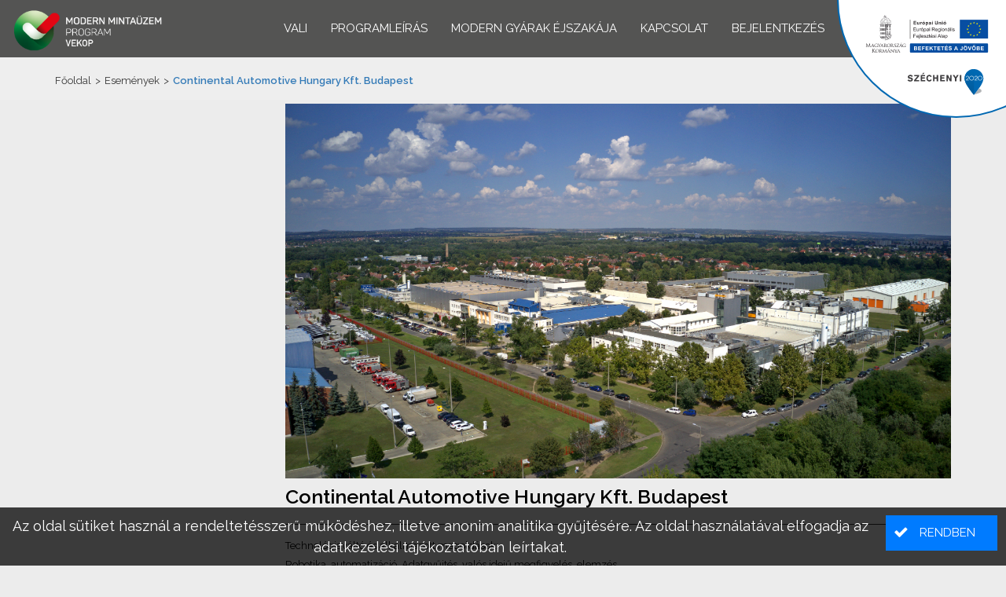

--- FILE ---
content_type: text/html;charset=UTF-8
request_url: https://vekop.modem4.hu/hu/article/continental-automotive-hungary-kft
body_size: 4550
content:
<!DOCTYPE html>


<html><head id="j_idt2"><link type="text/css" rel="stylesheet" href="/javax.faces.resource/theme.css.html?ln=primefaces-nova-dark-custom" /><link type="text/css" rel="stylesheet" href="/javax.faces.resource/fa/font-awesome.css.html?ln=primefaces&amp;v=8.0" /><script type="text/javascript" src="/javax.faces.resource/jquery/jquery.js.html?ln=primefaces&amp;v=8.0"></script><script type="text/javascript" src="/javax.faces.resource/jquery/jquery-plugins.js.html?ln=primefaces&amp;v=8.0"></script><script type="text/javascript" src="/javax.faces.resource/core.js.html?ln=primefaces&amp;v=8.0"></script><link type="text/css" rel="stylesheet" href="/javax.faces.resource/components.css.html?ln=primefaces&amp;v=8.0" /><script type="text/javascript" src="/javax.faces.resource/components.js.html?ln=primefaces&amp;v=8.0"></script><script type="text/javascript" src="/javax.faces.resource/touch/touchswipe.js.html?ln=primefaces&amp;v=8.0"></script><script type="text/javascript" src="/javax.faces.resource/primefaces-extensions.js.html?ln=primefaces-extensions&amp;v=8.0.4"></script><script type="text/javascript">if(window.PrimeFaces){PrimeFaces.settings.locale='hu';}</script>
	
	<meta charset="UTF-8" />
	<meta name="viewport" content="width=device-width, initial-scale=1" />
			<meta property="description" content="Technológiaváltó és alkalmazott megoldások: Robotika, automatizáció; Adatgyűjtés, valós idejű megfigyelés, elemzés; Big data adatelemzési technológia. Fenntarthatóság: körforgásos gazdaság A Continental Automotive Hungary Kft. budapesti telephelyének már megvalósult fenntarthatósági céljai között szerepel az LPG használatának kiküszöbölése elektromos targoncák üzembe helyezésével és használatával (2019), illetve a 100 százalékban zöld villamos energia beszerzése (2020). A Continental Automotive Hungary Kft. budapesti gyára a világ meghatározó autógyárai számára végzi autóelektronikai részegységek és mikroelektronikai áramköri modulok gyártását, kimagaslóan fejlett és innovatív technológiákat alkalmazva a járműelektronika szinte minden területére. Az önvezető, elektromosan meghajtott és internetre csatlakozó járművek legfontosabb rendszereinek előállításához és csúcstechnológiás termékei gyártásához az eszközeit és a vezérlő szoftvereit a legmodernebb, az Ipar 4.0 megoldásokat megtestesítő rendszerek segítik a gyártó- és adminisztratív területeken egyaránt." />
			<meta property="keywords" />
			<meta property="og:url" content="https://vekop.modem4.hu/hu/page/continental-automotive-hungary-kft" />
			<meta property="og:type" content="website" />
			<meta property="og:title" content="Continental Automotive Hungary Kft. Budapest" />
			<meta property="og:description" content="Technológiaváltó és alkalmazott megoldások: Robotika, automatizáció; Adatgyűjtés, valós idejű megfigyelés, elemzés; Big data adatelemzési technológia. Fenntarthatóság: körforgásos gazdaság A Continental Automotive Hungary Kft. budapesti telephelyének már megvalósult fenntarthatósági céljai között szerepel az LPG használatának kiküszöbölése elektromos targoncák üzembe helyezésével és használatával (2019), illetve a 100 százalékban zöld villamos energia beszerzése (2020). A Continental Automotive Hungary Kft. budapesti gyára a világ meghatározó autógyárai számára végzi autóelektronikai részegységek és mikroelektronikai áramköri modulok gyártását, kimagaslóan fejlett és innovatív technológiákat alkalmazva a járműelektronika szinte minden területére. Az önvezető, elektromosan meghajtott és internetre csatlakozó járművek legfontosabb rendszereinek előállításához és csúcstechnológiás termékei gyártásához az eszközeit és a vezérlő szoftvereit a legmodernebb, az Ipar 4.0 megoldásokat megtestesítő rendszerek segítik a gyártó- és adminisztratív területeken egyaránt." />
	<meta name="resource-type" content="document" />
	<meta name="robots" content="All" />
	<meta name="distribution" content="Global" />
	<meta name="revisit-after" content="2 days" />
	
	<title>Modern Mintaüzem Program - Continental Automotive Hungary Kft. Budapest</title>
	
	<base href="https://vekop.modem4.hu/" />
	
	<script type="text/javascript" src="js/modernizr-custom.js"></script>
	
	<link href="https://fonts.googleapis.com/css2?family=Raleway:ital,wght@0,300;0,400;0,600;0,700;1,400&amp;display=swap" rel="stylesheet" />
	<link type="text/css" rel="stylesheet" href="css/bootstrap.min.css" media="screen" />
	<link type="text/css" rel="stylesheet" href="js/fancybox/jquery.fancybox-1.3.4.css" media="screen" />
	<link type="text/css" rel="stylesheet" href="js/imgslider/jquery-imgslider.css" media="screen" />
	<link type="text/css" rel="stylesheet" href="css/animate.css" media="screen" />
	<link type="text/css" rel="stylesheet" href="css/main.css?7" media="screen" />

	<script type="text/javascript" src="js/primefaces_local_hu.js"></script>
	<script type="text/javascript" src="js/bootstrap.bundle.min.js"></script>
	<script type="text/javascript" src="js/jquery.form.min.js"></script>
	<script type="text/javascript" src="js/js.cookie.js"></script>
	<script type="text/javascript" src="js/smoothscroll.js"></script>
	<script type="text/javascript" src="js/jquery.scrollUp.min.js"></script>
	<script type="text/javascript" src="js/wow.min.js"></script>
	<script type="text/javascript" src="js/fancybox/jquery.mousewheel.min.js"></script>
	<script type="text/javascript" src="js/fancybox/jquery.fancybox-1.3.4.pack.js"></script>
	<script type="text/javascript" src="js/imgslider/jquery-imgslider-min.js"></script>
	<script type="text/javascript" src="js/lozad.min.js"></script>
	<script type="text/javascript" src="js/main.js?4"></script>
			<link type="text/css" rel="stylesheet" href="css/cms.css?3" media="screen" />
			<link type="text/css" rel="stylesheet" href="css/blog.css?3" media="screen" />
			<link type="text/css" rel="stylesheet" href="stylesheet/1.css?v=8ae659bf-b92b-4b51-bedb-d6db9fd71309" media="screen" /><link rel="canonical" href="https://vekop.modem4.hu/article/continental-automotive-hungary-kft" /></head>

<body><div id="j_idt20"><div id="j_idt20_start" style="display:none"><div id="ajaxOverlayWrapper"></div></div></div><script id="j_idt20_s" type="text/javascript">$(function(){PrimeFaces.cw("AjaxStatus","widget_j_idt20",{id:"j_idt20",delay:0,start:function(){ajaxOverlayStart();},complete:function(){ajaxOverlayEnd();}});});</script>
<form id="j_idt22" name="j_idt22" method="post" action="/hu/article/continental-automotive-hungary-kft" enctype="application/x-www-form-urlencoded">
<input type="hidden" name="j_idt22" value="j_idt22" />
<div id="j_idt22:j_idt23" class="ui-confirm-dialog ui-dialog ui-widget ui-widget-content ui-corner-all ui-shadow ui-hidden-container"><div class="ui-dialog-titlebar ui-widget-header ui-helper-clearfix ui-corner-top"><span id="j_idt22:j_idt23_title" class="ui-dialog-title"></span></div><div class="ui-dialog-content ui-widget-content" id="j_idt22:j_idt23_content"><span class="ui-icon ui-confirm-dialog-severity"></span><span class="ui-confirm-dialog-message"></span></div><div class="ui-dialog-buttonpane ui-dialog-footer ui-widget-content ui-helper-clearfix"><button id="j_idt22:j_idt24" name="j_idt22:j_idt24" class="ui-button ui-widget ui-state-default ui-corner-all ui-button-text-icon-left btn btn-success ui-confirmdialog-yes btn-success" type="button"><span class="ui-button-icon-left ui-icon ui-c fa fa-check"></span><span class="ui-button-text ui-c">Igen</span></button><script id="j_idt22:j_idt24_s" type="text/javascript">$(function(){PrimeFaces.cw("CommandButton","widget_j_idt22_j_idt24",{id:"j_idt22:j_idt24"});});</script><button id="j_idt22:j_idt25" name="j_idt22:j_idt25" class="ui-button ui-widget ui-state-default ui-corner-all ui-button-text-icon-left btn btn-danger ui-confirmdialog-no btn-danger" type="button"><span class="ui-button-icon-left ui-icon ui-c fa fa-close"></span><span class="ui-button-text ui-c">Nem</span></button><script id="j_idt22:j_idt25_s" type="text/javascript">$(function(){PrimeFaces.cw("CommandButton","widget_j_idt22_j_idt25",{id:"j_idt22:j_idt25"});});</script></div></div><script id="j_idt22:j_idt23_s" type="text/javascript">$(function(){PrimeFaces.cw("ConfirmDialog","widget_j_idt22_j_idt23",{id:"j_idt22:j_idt23",width:"350",showEffect:"fade",hideEffect:"fade",global:true});});</script><input type="hidden" name="javax.faces.ViewState" id="j_id1:javax.faces.ViewState:0" value="1754049126297146273:3791620822712526499" autocomplete="off" />
</form><img src="medias/template/1/infoblokk_kedv_final_felso_cmyk_erfa.svg" style="height: 150px; width: auto; position: fixed; right: 0; top: 0; z-index: 1021; pointer-events: none;" class="d-sm-inline" />

<div class="sticky-top">
	
<form id="menuForm" name="menuForm" method="post" action="/hu/article/continental-automotive-hungary-kft" enctype="application/x-www-form-urlencoded">
<input type="hidden" name="menuForm" value="menuForm" />

			
			<nav class="navbar navbar-expand-sm navbar-dark bg-dark px-3"><a href="/" class="align-self-start mt-1" style="width: 200px;">
					<img class="img-fluid" src="images/logo_with_title.png" alt="Modern Mintaüzem Program" style="min-width: 200px" /></a>

				<button class="order-3 navbar-toggler mr-auto mb-auto" type="button" data-toggle="collapse" data-target="#headerMenu" aria-controls="headerMenu" aria-expanded="false" aria-label="Menü megnyitása" style="position: absolute; top: 15px; left: 15px;">
					<span class="navbar-toggler-icon"></span>
				</button>

				<div class="navbar-brand-container">
				
				<div id="headerMenu" class="collapse navbar-collapse">
					<ul class="navbar-nav ml-auto"><li class="nav-item"><a href="https://vali.ifka.hu" target="_blank" class="nav-link">VALI</a></li><li class="nav-item"><a href="hu/page/programleiras" class="nav-link">Programleírás</a></li><li class="nav-item"><a href="https://moderngyarakejszakaja.hu" target="_blank" class="nav-link">Modern Gyárak Éjszakája</a></li><li class="nav-item"><a href="hu/page/irjon-nekunk" class="nav-link">Kapcsolat</a></li>
		<li class="nav-item d-block d-sm-none">
		</li>
			<li class="nav-item"><a href="/login" class="nav-link ">
					<span>
						Bejelentkezés
						
					</span></a>
			</li>
						
					</ul>
				</div>
				</div>

			</nav><input type="hidden" name="javax.faces.ViewState" id="j_id1:javax.faces.ViewState:1" value="1754049126297146273:3791620822712526499" autocomplete="off" />
</form>
</div>

<main class="flex-grow-1 d-flex flex-column container-fluid">
	<div id="j_idt211" class="ui-messages ui-widget" aria-live="polite"></div><span id="growl"></span><script id="growl_s" type="text/javascript">$(function(){PrimeFaces.cw("Growl","growl",{id:"growl",sticky:false,life:15000,escape:true,keepAlive:false,msgs:[]});});</script><span id="growlQuick"></span><script id="growlQuick_s" type="text/javascript">$(function(){PrimeFaces.cw("Growl","growlQuick",{id:"growlQuick",sticky:false,life:2000,escape:true,keepAlive:false,msgs:[]});});</script><span id="growlSticky"></span><script id="growlSticky_s" type="text/javascript">$(function(){PrimeFaces.cw("Growl","growlSticky",{id:"growlSticky",sticky:false,life:6000,escape:true,keepAlive:false,msgs:[]});});</script><span id="kauLoginRedirectPanel"></span><span id="kauLogoutRedirectPanel"></span>
			<div class="breadcrumb-area">
				<div class="container">
					<div class="row">
						<div class="col-md-12">
							<div class="breadcrumb"><a href="/hu">Főoldal</a>
			
			<span class="navigation">&gt;</span><a href="/hu/events">Események</a>
			
			<span class="navigation">&gt;</span>Continental Automotive Hungary Kft. Budapest
		
							</div>
						</div>
					</div>
				</div>
			</div>
		
			<section class="blog-page-area">
				<div class="container">
					<div class="row">

						<div class="col-lg-3">
								
						</div>
						
						<div class="col-lg-9"><div class="single-blog">
		<span><img id="j_idt305" src="/medias/80/continentalah.kft.jpg?pfdrid_c=true" alt="" class="img-fluid mb-2" />

			<div class="postinfo-wrapper">
				<div class="post-info">
						<h1 class="blog-post-title ">Continental Automotive Hungary Kft. Budapest
						</h1>
					<div class="entry-meta" style="float: none;">
							<span class="tags">
							</span>
					</div>
				</div>
				
				
				
				<div class="entry-summary">Technológiaváltó és alkalmazott megoldások:&nbsp;<br />
Robotika, automatizáció,&nbsp;Adatgyűjtés, valós idejű megfigyelés, elemzés<br />
Big data adatelemzési technológia<br />
<br />
A&nbsp;Continental Automotive Hungary Kft.&nbsp;budapesti&nbsp;gyára a világ meghatározó autógyárai számára végzi autóelektronikai részegységek és mikroelektronikai áramköri modulok gyártását, kimagaslóan fejlett és innovatív technológiákat alkalmazva a járműelektronika szinte minden területére.&nbsp;<br />
<br />
Az&nbsp;önvezető, elektromosan meghajtott és internetre csatlakozó járművek legfontosabb rendszereinek előállításához és&nbsp;csúcstechnológiás termékei gyártásához az eszközeit és a vezérlő szoftvereit a legmodernebb,&nbsp;az&nbsp;Ipar&nbsp;4.0 megoldásokat megtestesítő rendszerek&nbsp;segítik.&nbsp;&nbsp;<br />
<br />
Fenntarthatóság:&nbsp;körforgásos gazdaság<br />
A Continental Automotive Hungary Kft. budapesti telephelyének már megvalósult fenntarthatósági céljai között szerepel az LPG használatának kiküszöbölése elektromos targoncák üzembe helyezésével és használatával (2019), illetve a 100 százalékban zöld villamos energia beszerzése (2020).&nbsp;<br />
További fenntarthatósági célkitűzéseik a 100 százalékban karbonsemleges saját működés elérése 2040-re, valamint 100 százalékos karbonsemlegesség a teljes beszállítói láncban, 100 százalékban &nbsp;kibocsátásmentes ipar, 100 százalékban körforgásos gazdaság és 100 százalékban felelős értéklánc kialakítása 2050-re.<br />
Mindemellett az energiafelhasználás (elektromos áram és földgáz) optimalizálásán, a hulladék mennyiségének csökkentésén, az újrahasznosított hulladék mennyiségének növelésén, illetve a Silver és Gold szintű Green Plant Label minősítés megszerzésén is folyamatosan dolgoznak.
				</div>
			</div>
		</span></div>
						</div>						
					</div>
				</div>
			</section>
</main>

<footer class="py-4 mt-auto">
	<div class="container">
		<div class="row">
			<div class="col-sm-6 align-self-center">
				MGFÜ minden jog fenntartva
				<div><a href="hu/page/aszf">Általános Szerződési Feltételek</a></div><div><a href="hu/page/adatkezeles">Adatkezelési tájékoztató</a></div><div><a href="hu/page/irjon-nekunk">Kapcsolat</a></div><div><a href="login-mgfu">Bejelentkezés MGFÜ ügyintézők részére</a></div>
			</div>
			<div class="col-sm-6 align-self-center text-center text-sm-right mt-4 mt-sm-0">
				<a href="https://mgfu.hu" target="_blank"><img src="images/mgfu/logo.svg" style="max-width: 150px; margin-right: 25px; margin-top: -10px;" />
				<a href="https://ivsz.hu" target="_blank"><img src="medias/1/ivsz.png" style="max-height: 50px; margin-right: 5px;" />	
			</div>
		</div>
	</div>
</footer><span id="cookieMessageArea">
			<div class="cookieAcceptPanel">
<form id="j_idt388" name="j_idt388" method="post" action="/hu/article/continental-automotive-hungary-kft" enctype="application/x-www-form-urlencoded">
<input type="hidden" name="j_idt388" value="j_idt388" />

					<div class="media d-none d-sm-flex">
						<div class="media-body align-self-center">Az oldal sütiket használ a rendeltetésszerű működéshez, illetve anonim analitika gyűjtésére. Az oldal használatával elfogadja az adatkezelési tájékoztatóban leírtakat.
						</div><button id="j_idt388:j_idt392" name="j_idt388:j_idt392" class="ui-button ui-widget ui-state-default ui-corner-all ui-button-text-icon-left btn btn-primary ml-3" onclick="PrimeFaces.ab({s:&quot;j_idt388:j_idt392&quot;,f:&quot;j_idt388&quot;,u:&quot;cookieMessageArea&quot;});return false;" type="submit"><span class="ui-button-icon-left ui-icon ui-c fa fa-check"></span><span class="ui-button-text ui-c">Rendben</span></button><script id="j_idt388:j_idt392_s" type="text/javascript">$(function(){PrimeFaces.cw("CommandButton","widget_j_idt388_j_idt392",{id:"j_idt388:j_idt392"});});</script>
					</div>
					<div class="d-block d-sm-none">Az oldal sütiket használ a rendeltetésszerű működéshez, illetve anonim analitika gyűjtésére. Az oldal használatával elfogadja az adatkezelési tájékoztatóban leírtakat.<button id="j_idt388:j_idt395" name="j_idt388:j_idt395" class="ui-button ui-widget ui-state-default ui-corner-all ui-button-text-icon-left btn btn-primary d-block w-100 mt-2" onclick="PrimeFaces.ab({s:&quot;j_idt388:j_idt395&quot;,f:&quot;j_idt388&quot;,u:&quot;cookieMessageArea&quot;});return false;" type="submit"><span class="ui-button-icon-left ui-icon ui-c fa fa-check"></span><span class="ui-button-text ui-c">Rendben</span></button><script id="j_idt388:j_idt395_s" type="text/javascript">$(function(){PrimeFaces.cw("CommandButton","widget_j_idt388_j_idt395",{id:"j_idt388:j_idt395"});});</script>
					</div><input type="hidden" name="javax.faces.ViewState" id="j_id1:javax.faces.ViewState:2" value="1754049126297146273:3791620822712526499" autocomplete="off" />
</form>
			</div></span>
		
</body>

</html>

--- FILE ---
content_type: text/css
request_url: https://vekop.modem4.hu/css/blog.css?3
body_size: 3748
content:
@CHARSET "UTF-8";

/*--------------------------------------------*/
/*  18. Shop Grid/List Page Start
/*--------------------------------------------*/
.breadcrumb-area {
	background: #f0efef none repeat scroll 0 0;
    padding: 20px 0 15px 0;
    width: 100vw;
    position: relative;
    left: 50%;
    right: 50%;
    margin-left: -50vw;
    margin-right: -50vw;
    margin-top: -20px;
    margin-bottom: 30px;
}
@media (max-width: 575.98px) {
	.breadcrumb-area {
		padding-left: 15px;
		padding-right: 15px;
	}
}
.breadcrumb {
    background: rgba(0, 0, 0, 0) none repeat scroll 0 0;
    border-radius: 0;
    margin: 0;
    padding: 0;
    color: #cf5c7c;
    font-size: 12px;
    font-weight: 300;
}
.breadcrumb a {
    color: #3c3c3c;
}
.breadcrumb a.home i {
    font-size: 14px;
    margin-right: 10px;
}
.breadcrumb span.navigation {
    color: #3c3c3c;
    padding: 0 5px;
}
.breadcrumb a:hover {
    color: #cf5c7c;
}

.pagination-content {
    border: 0 none;
    margin: 0 0 30px;
    overflow: hidden;
    padding: 20px 0;
    position: relative;
}
.pagination-content > p {
    display: inline-block;
    margin: 10px 0;
}
.pagination-button {
    display: inline-block;
    float: right;
    margin-top: 4px;
}
.pagination-content > p {
    display: inline-block;
}
.pagination-content .pagination {
    float: left;
    margin: 0;
    padding: 0;
}
.pagination-content .pagination li a {
    background: #ffffff none repeat scroll 0 0;
    color: #777777;
    font-weight: 600;
    margin: 1px;
    padding: 2px 8px;
}
.pagination-content .pagination li a.active {
	background-color: #051e33;
	color: #FFFFFF;
}
.pagination a i {
    color: #999999;
    font-size: 12px;
    transition: all 300ms ease 0s
}
.pagination-content .pagination .pagination-previous a, .pagination-content .pagination .pagination-next a {
    border: 0 none;
    font-weight: 300;
    padding: 3px 8px;
}
.pagination-previous a i {
    margin-right: 4px;
}
.pagination-next a i {
    margin-left: 4px;
}
.pagination-content .pagination li a:hover {
    color: #CF5C7C
}
.pagination a:hover i {
    color: #CF5C7C
}

/*--------------------------------------------*/
/*  26. Blog Page Start
/*--------------------------------------------*/
#blog-search {
    border: 1px solid #e5e5e5;
}
.blog-sidebar {
    margin-bottom: 30px;
}
#blog-search input {
    border: medium none;
    color: #5f5f5f;
    font-weight: 300;
    max-height: 30px;
    padding: 5px 10px;
    width: 80%;
    outline: none
}
#blog-search .submit {
    background: rgba(0, 0, 0, 0) none repeat scroll 0 0;
    border: 0 none;
    color: #5f5f5f;
    float: right;
    line-height: 30px;
    padding: 0 10px;
    text-align: right;
    width: 20%;
}
.blog-sidebar ul li {
    color: #5f5f5f;
    font-size: 12px;
    line-height: 22px;
    overflow: hidden;
    padding: 3px 1px;
    text-transform: uppercase;
}
.blog-sidebar ul {
    list-style: outside none none;
    margin: 0;
    padding: 0;
}
.blog-sidebar ul li a {
    color: #5f5f5f;
    display: inline-block;
    font-size: 14px;
    font-weight: 300;
    text-transform: capitalize;
}
.blog-sidebar ul li a::before {
    color: #9a9a9a;
    content: "";
    display: inline-block;
    font-family: FontAwesome;
    font-size: 14px;
    line-height: 1;
    margin-right: 10px;
}
.blog-sidebar .post-thumb {
    float: left;
    margin-right: 10px;
    width: 80px;
}
.blog-sidebar.post li {
    margin-bottom: 15px;
}
.blog-sidebar.post ul li a::before {
    display: none;
}
.blog-sidebar.post .post-info {
    display: inline-block;
}
.blog-sidebar.post ul li .post-thumb a {
    display: inline-block;
    width: 80px;
}
.blog-sidebar.post .post-info > a {
    color: #a5a5a5;
    font-size: 13px;
    font-weight: 500;
    line-height: 23px;
    margin-bottom: 5px;
}
.blog-sidebar.post .post-info > span {
    color: #5f5f5f;
    display: block;
    font-weight: 400;
}
.blog-sidebar.post .post-info > a:hover, .blog-sidebar a:hover {
    color: #cf5c7c
}
.blog-sidebar .tags-list {
    background: rgba(0, 0, 0, 0) none repeat scroll 0 0;
    border: 0 none;
    display: block;
    font-size: 12px;
}
.blog-sidebar .tags-list li {
    display: inline-block !important;
    margin: 0 2px 10px 0;
}
.blog-sidebar .tags-list li a, .blog-sidebar .actions a {
    border: 1px solid #e1e1e1;
    color: #9d9d9d;
    display: inline-block;
    font-size: 12px !important;
    line-height: 1;
    padding: 8px 17px;
    text-transform: capitalize;
}
.blog-sidebar ul.tags-list li a::before {
    display: none;
}
.blog-sidebar ul.tags-list li a:hover, .blog-sidebar .actions a:hover {
    background: #cf5c7c;
    color: #fff;
    border: 1px solid #cf5c7c
}
.blog-sidebar .actions a {
    margin: 15px 0 0;
}
.single-blog {
    margin: 0 0 60px;
    width: 100%;
}
.post-thumbnail {
    margin: 0 0 50px;
    width: 100%;
}
.post-thumbnail > a {
    display: block;
}
.postinfo-wrapper {
    padding-left: 100px;
    position: relative;
    width: 100%;
}
.blog-page-area .post-date {
    background: #666666 none repeat scroll 0 0;
    color: #ffffff;
    float: left;
    font-weight: 700;
    left: 0;
    padding: 18px 0;
    position: absolute;
    text-align: center;
    top: 0;
    width: 70px;
}
.blog-page-area .post-date .day {
    display: block;
    font-size: 20px;
}
.blog-page-area .post-date span {
    text-transform: uppercase;
}
.blog-post-title {
    background: rgba(0, 0, 0, 0) none repeat scroll 0 0;
    border: medium none;
    color: #666666;
    font-size: 28px;
    margin: 0 0 20px;
    position: relative;
    text-align: left;
    font-weight: 600;
}
.blog-post-title a {
    color: #545454;
}
.blog-post-title > a:hover {
    color: #cf5c7c;
}
.entry-meta {
    border-bottom: 1px solid #333333;
    border-top: 1px solid #333333;
    color: #909295;
    float: left;
    font-size: 14px;
    font-weight: 600;
    margin: 0 0 30px;
    padding: 10px 0;
    text-transform: uppercase;
    width: 100%;
}
.entry-meta span {
    color: #909295;
}
.entry-meta a {
    color: #666666;
}
.entry-meta a:hover {
    color: #cf5c7c;
}
.entry-summary {
    line-height: 24px;
    margin: 0 0 20px;
    width: 100%;
}
.entry-summary p {
    font-weight: 300;
    line-height: 24px;
    margin: 0 0 15px;
}
.blog-post-title {
    background: rgba(0, 0, 0, 0) none repeat scroll 0 0;
    border: medium none;
    color: #666666;
    font-size: 25px;
    margin: 0 0 20px;
    position: relative;
    text-align: left;
}
.postinfo-wrapper .post-info .readmore {
    background: #383838 none repeat scroll 0 0;
    color: #ffffff;
    display: inline-block;
    float: left;
    font-size: 12px;
    font-weight: 600;
    height: 40px;
    line-height: 40px;
    padding: 0 28px;
    text-transform: uppercase;
}
.postinfo-wrapper .post-info .readmore:hover {
    background: #CF5C7C;
    color: #fff
}
/*--------------------------------------------*/
/*  27. Blog Details Page Start
/*--------------------------------------------*/
.blog-page-area {
    padding-bottom: 30px;
}
.single-blog blockquote {
    background: #e0e0e0 none repeat scroll 0 0;
    border: medium none;
    font-size: 14px;
    font-style: italic;
    margin: 20px 0;
    padding: 30px 45px;
}
.single-blog .shere-icon {
    clear: both;
    display: -moz-inline-box;
    margin: 30px 0 55px;
    overflow: hidden;
}
.single-blog .share-icon h3 {
    color: #252525;
    float: left;
    font-size: 14px;
    line-height: 34px;
    margin: 0 20px 0 0;
    text-transform: uppercase;
}
.single-blog .share-icon ul li {
    border-left: 1px solid #e5e5e5;
    float: left;
    line-height: 34px;
}
.single-blog .share-icon ul li:first-child {
    border: medium none;
}
.single-blog .share-icon ul li a {
    color: #666666;
    display: inline-block;
    font-size: 22px;
    line-height: 34px;
    padding: 0 25px;
    text-align: center;
}
.single-blog .share-icon {
    clear: both;
    display: -moz-inline-box;
    margin: 30px 0 55px;
    overflow: hidden;
}
.single-blog .share-icon ul li a.facebook:hover {
    color: #3b579d;
}
.single-blog .share-icon ul li a.twitter:hover {
    color: #3acaff;
}
.single-blog .share-icon ul li a.pinterest:hover {
    color: #ce2027;
}
.single-blog .share-icon ul li a.google-plus:hover {
    color: #d11717;
}
.single-blog .share-icon ul li a.linkedin:hover {
    color: #0097bd;
}
.author-info {
    float: left;
    margin: 0 0 30px;
    width: 100%;
}
.author-avatar {
    float: left;
    width: 10%;
}
.author-description {
    float: left;
    padding-left: 20px;
    width: 90%;
}
.author-description h2 {
    color: #252525;
    font-size: 18px;
    margin: 0 0 10px;
}
.author-description h2 a {
    color: #666666;
    text-transform: capitalize
}
.author-description h2 a:hover {
    color: #cf5c7c;
}
.author-description p {
    color: #6a6a6a;
    font-size: 13px;
    font-weight: 300;
}
.reply-comment-area {
    overflow: hidden;
    width: 100%;
}
.reply-comment-area h3 {
    border-top: 1px solid #e5e5e5;
    color: #252525;
    font-size: 24px;
    margin: 0 0 50px;
    padding: 22px 0 0;
}
.single-reply {
    margin: 0 0 20px;
    overflow: hidden;
}
.user-comment {
    padding-left: 25px;
}
.comment-author {
    float: left;
    width: 7%;
}
.comment-author img {
    border-radius: 100%;
}
.comment-info {
    border: 1px solid #ececec;
    border-radius: 3px;
    float: right;
    padding: 10px;
    position: relative;
    width: 91%;
}
.comment-info::before {
    background: #ffffff none repeat scroll 0 0;
    border-bottom: 1px solid #ececec;
    border-left: 1px solid #ececec;
    content: "";
    display: block;
    height: 10px;
    left: -5px;
    position: absolute;
    top: 10px;
    transform: rotate(45deg);
    width: 10px;
}
.comment-author-info {
    color: #9d9d9d;
    font-size: 12px;
    line-height: 1;
    margin: 0 0 15px;
}
.comment-author-info a {
    color: #666666;
}
.comment-author-info a:hover {
    color: #cf5c7c;
}
.comment-author-info span {
    margin-left: 10px;
    margin-right: 10px;
}
.comment-info p {
    color: #6a6a6a;
    font-weight: 300;
}
.user-comment-form-area {
    margin-bottom: 0;
    margin-top: 45px;
    overflow: hidden;
}
.user-comment-form-area h3 {
    border-top: 1px solid #e5e5e5;
    color: #252525;
    font-size: 24px;
    margin: 0 0 50px;
    padding: 22px 0 0;
    text-transform: uppercase;
}
.user-comment-form-area p {
    color: #9d9d9d;
    margin-bottom: 20px;
}
.user-comment-form-area p span {
    color: #db3838;
}
#com-submit {
    background: #383838 none repeat scroll 0 0;
    border: 0 none;
    color: #ffffff;
    font-size: 12px;
    font-weight: 700;
    line-height: 25px;
    margin-top: 20px;
    padding: 8px 25px;
    text-align: center;
    text-transform: uppercase;
    white-space: nowrap;
}
#com-submit:hover {
    background: #cf5c7c none repeat scroll 0 0;
}
.form-list .fields {
    overflow: hidden;
    width: 100%;
}
.form-list .fields .field {
    float: left;
    width: 33.33%;
}
.form-list li {
    margin: 0 0 8px;
    overflow: hidden;
}
.form-list label {
    color: #666666;
    float: left;
    font-size: 12px;
    font-weight: normal;
    margin: 0 0 5px;
    position: relative;
    z-index: 0;
}
.form-list label em {
    color: #eb340a;
    float: right;
    font-style: normal;
    position: absolute;
    right: -8px;
    top: 0;
}
.form-list .input-box {
    clear: both;
    display: block;
    width: 100%;
}
.form-list .fields.fields-3 .field input {
    width: 97%;
}
.form-list select, .form-list .input-text {
    background: #fbfbfb none repeat scroll 0 0;
    width: 97%;
    border: 1px solid #d6d4d4;
    border-radius: 0;
    box-shadow: none;
    color: #777777;
    cursor: unset;
    display: block;
    font-size: 13px;
    font-weight: 300;
    line-height: 1.42857;
    padding: 3px 5px;
    transition: border-color 0.15s ease-in-out 0s, box-shadow 0.15s ease-in-out 0s;
    vertical-align: middle;
    outline: none
}
.form-list select, .form-list .input-text:focus, .form-list .fields .field .input-box textarea:focus {
    border: 1px solid #fff;
}
.form-list .fields .field .input-box textarea {
    width: 99%;
}
.form-list .fields .field.comment {
    width: 100%;
}




.title_block {
    border-bottom: 2px solid #333333;
    border-top: none;
    font-size: 16px;
    font-weight: 700;
    text-transform: uppercase;
    margin: 0 0 5px 0;
}

/* =================================
            BLOG
================================= */

.blog-container {
    padding: 50px 0px;
    background: #F1F0EF;
    margin-bottom: 60px;
}

.blog-block {
    overflow: hidden;
    margin-bottom: 30px;
}

.blog-block .img-content {
    position: relative;
    overflow: hidden;
    margin-bottom: 15px;
}

.blog-block .content-helper {
    position: relative;
    overflow: hidden;
    float: left;
}

.blog-block .img-content.first-in-line {
    float: left;
    clear: left;
}

.blog-block .img-content.last-in-line {
    float: right;
}

.blog-block .img-content.lg-block {
    width: 64.84%;
}

.blog-block .img-content.sm-block {
    width: 33.59%;
}

.blog-block .img-content img {
    margin: 0 auto;
    transition: all 700ms ease;
}

.blog-block .img-content:hover img {
    -webkit-transform: scale(1.1);
    -moz-transform: scale(1.1);
    -ms-transform: scale(1.1);
    -o-transform: scale(1.1);
    transform: scale(1.1);
}

.blog-block .img-content .info-content {
    position: absolute;
    bottom: 0px;
    left: 0;
    right: 0;
    text-align: left;
    background: rgba(72,68,63,0);
    background: -moz-linear-gradient(top, rgba(72,68,63,0) 0%, rgba(72,68,63,1) 100%);
    background: -webkit-gradient(left top, left bottom, color-stop(0%, rgba(72,68,63,0)), color-stop(100%, rgba(72,68,63,1)));
    background: -webkit-linear-gradient(top, rgba(72,68,63,0) 0%, rgba(72,68,63,1) 100%);
    background: -o-linear-gradient(top, rgba(72,68,63,0) 0%, rgba(72,68,63,1) 100%);
    background: -ms-linear-gradient(top, rgba(72,68,63,0) 0%, rgba(72,68,63,1) 100%);
    background: linear-gradient(to bottom, rgba(72,68,63,0) 0%, rgba(72,68,63,1) 100%);
    filter: progid:DXImageTransform.Microsoft.gradient( startColorstr='#48443f', endColorstr='#48443f', GradientType=0 );
    padding: 60px 10px 10px 10px;
}

.blog-block .img-content .info-content .txt {
    color: #fff;
    display: block;
}

.blog-block .img-content .info-content .txt.txt1 {
    font-size: 16px;
    position: relative;
    font-weight: 600;
    margin-bottom: 5px;
}

.blog-block .img-content:hover .info-content .txt.txt1 {
    text-decoration: underline;
}

.blog-block .img-content .info-content .txt.txt2 {
    font-size: 14px;
    font-weight: 300;
}

@media (max-width: 767px) {
    .blog-block .img-content.sm-block,
    .blog-block .img-content.lg-block {
        width: 100%;
    }
}

/* left-filter-bar */

@media (min-width: 992px) {

    .modal-filter {
        display: block !important;
        position: static;
        opacity: 1;
        filter: alpha(opacity=100);
        transition: none !important;
        overflow: visible;
        overflow-x: visible !important;
        overflow-y: visible !important;
    }

    .modal-filter .modal-dialog {
        position: static !important;
        transform: none !important;
        transition: none !important;
        width: auto !important;
        margin: 0 !important;
    }

    .modal-filter .modal-content {
        box-shadow: none !important;
        -moz-box-shadow: none !important;
        -webkit-box-shadow: none !important;
        border: 0 none !important;
        border-radius: 0!important;
    }
}

@media (max-width: 991px) {

    .modal.modal-filter  .modal-dialog {
        width: auto;
        margin: 0;
        position: absolute;
        top: 0;
        left: 0;
        right: 75px;
        bottom: 0;
        max-width: 420px;
    }

    .modal.modal-filter .modal-content {
        border-radius: 0;
        min-height: 100%;
        background: #FFF;
    }

    .modal.modal-filter .close {
        position: fixed;
        background-color: #2e5ca1;
        top: 15px;
        right: 35px;
        opacity: 1;
        width: 40px;
        height: 40px;
        text-align: center;
        line-height: 40px;
        border-radius: 50%;
        color: #fff;
        text-shadow: none;
    }

}

/* =================================
            BLOG-LIST
================================= */

.blog-page-area .single-blog {
    margin-bottom: 80px;
}

.blog-page-area .post-thumbnail {
    margin-bottom: 15px;
}

.blog-page-area .postinfo-wrapper {
    padding: 0px;
}

.blog-page-area .post-date {
    background: #efefef none repeat scroll 0 0;
    color: #dddddd;
    float: left;
    font-weight: 700;
    left: 0;
    padding: 18px 0;
    position: absolute;
    text-align: center;
    top: 0;
    width: 70px;
    font-family: "Raleway", sans-serif;
}

.blog-page-area .blog-post-title {
    color: inherit;
    margin-bottom: 10px;
}

.blog-page-area .blog-post-title > a {
    color: inherit;
}


.blog-page-area .blog-post-title > a:hover {
    text-decoration: underline;
}

.blog-page-area .entry-summary {
    margin-bottom: 0px;
}

.blog-page-area .entry-summary p {
    color: inherit;
    font-weight: 500;
}

.blog-page-area .entry-meta {
    text-transform: none;
    font-weight: 400;
    color: #ccc;
    margin-bottom: 15px;
    border-top: none;
    padding-top: 0px;
}

.blog-page-area .entry-meta a {
    color: #ccc;
}

.blog-page-area .entry-meta a:hover {
    color: #2e5ca1;
    text-decoration: underline;
}

.postinfo-wrapper .date {
	color: #ccc;
}

.blog-page-area .entry-meta .date {
    color: #000000;
}

.blog-page-area .entry-meta .tags {
    float: right;
}

@media (max-width: 530px) {
    .blog-page-area .entry-meta .tags {
        float: none;
        display: block;
    }
}

.blog-sidebar {
    margin-bottom: 10px;
}

.blog-sidebar .title_block {
    margin-bottom: 10px;
    padding-bottom: 10px;
}

.blog-sidebar ul li a {
    font-size: 14px;
    color: inherit;
    font-weight: 500;
}

.blog-sidebar ul li a:hover {
    color: #298B3D;
    text-decoration: underline;
}

.blog-sidebar ul li a::before {
    content: "";
    margin: 0px;
}

.blog-sidebar .tags-list li {
    display: inline-block !important;
    margin: 0 2px 0px 0;
}

.blog-sidebar .tags-list li a {
    border: 1px solid #e1e1e1;
    color: inherit;
    display: inline-block;
    font-size: 13px !important;
    line-height: 1;
    padding: 8px 17px;
    text-transform: capitalize;
    font-weight: 500;
}

.blog-sidebar ul.tags-list li a:hover {
    background: #2e5ca1;
    color: #fff;
    border: 1px solid #2e5ca1;
}

.blog-sidebar.post .post-info > a,
.blog-sidebar a {
    font-size: 13px;
    font-weight: 500;
}

.blog-sidebar.post .post-info > a:hover,
.blog-sidebar a:hover {
    color: #2e5ca1;
    text-decoration: underline;
}


.blog-page-area .entry-summary ul {
    padding-left: 40px;
    list-style: disc;
    margin-bottom: 30px;
}

.blog-page-area .btn-search {
    margin-bottom: 15px;
}

@media (max-width: 767px) {

    .post-info {
        display: block;
        padding-top: 0px;
    }
}

/* breadcrumb */

.breadcrumb-area {
    background: #eee;
}

.breadcrumb {
    font-size: 13px;
    font-weight: 600;
    color: #2e5ca1;
}

.breadcrumb a,
.breadcrumb .navigation {
    font-weight: 500;
    color: #333;
}

.breadcrumb a:hover {
    color: #2e5ca1;
    text-decoration: underline;
}

.fix .post-info {
	margin-top: 60px;
}

/* FIXES */

.blog-page-area .modal.modal-filter.left .modal-body {
	padding-left: 0;
}

--- FILE ---
content_type: text/css;charset=UTF-8
request_url: https://vekop.modem4.hu/stylesheet/1.css?v=8ae659bf-b92b-4b51-bedb-d6db9fd71309
body_size: 995
content:
@CHARSET "UTF-8";

.whitePage {
	background-color: #ffffff;
	color: #000000;
	padding: 1rem;
	box-shadow: 0 0 15px rgba(0, 0, 0, 0.5);
}

.whitePage a {
	color: #007bff;
}

.whitePage a:hover,
.whitePage a:active {
	color: #0056b3;
}

.nav-item {
	float: right;
}

.bluebg {
	/*background-color: #84aac6;
	color: #ffffff;*/
	background-color: #dce6ee;
}

.front-img-fix {
	margin-top: -30px;
	background-color: #073c5c;
}

.front-page-image {
	width: 100%;
	height: 120px;
	object-fit: cover;
	object-position: 0 50%;
}

@media(min-width: 576px) {
	.front-page-image {
		width: 100%;
		max-width: 100%;
		height: 250px;
	}
}

@media(min-width: 768px) {
	.front-page-image {
		width: 100%;
		max-width: 100%;
		height: 350px;
	}
}

@media(min-width: 1500px) {
	.front-page-image {
		max-height: auto;
		height: 300px;
		width: 1500px;
	}
}

.page {
	flex-grow: 1;
	font-size: 11pt;
}

.indexPage .container{
	padding-left: 15px;
	padding-right: 15px;
}

.orangeTextColor {
	color: #f9a61a;
}

.indexPage,
.indexPage .blog-page-area {
	padding-bottom: 0;
}

main {
	padding: 0;
	overflow-x: hidden;
}

@media(max-width: 575px) {
	main {
		padding-left: 15px;
		padding-right: 15px;
	}
	.yellowBg h2 {
		font-size: 30px;
	}
}

.breadcrumb-area {
	margin-top: 0;
	margin-bottom: 5px !important;
}

.breadcrumb {
	color: #337AB7;
}

.front-page-image {
	/*max-height: 550px;*/
}

.title-fix {
	margin-right: 150px;
}

@media(max-width: 767px) {
	.title-fix {
		margin-right: 0;
	}
}

@media(min-width: 1500px) {
	.title-fix {
		margin-right: 0;
	}
}

.dark-blue {
	background-color: #083d5d;
}

.yellowBg h2,
.btn {
	white-space: normal;
}

.doboz .card {
	color: #4F4F4E;
	background-color: #ffffff;
	text-align: center;
	border-radius: 0;
	margin-top: 15px;
	margin-bottom: 15px;
	overflow: hidden;
	padding-top: 1rem;
}

.doboz .card-img-top {
	max-width: 120px;
	margin-top: -15px;
	margin-bottom: 0;
}

.doboz .card-body {
	padding-top: 0;
}

.doboz .card-body .btn-secondary {
	background-color: #4F4F4E;
}

.doboz .card:hover .card-body .btn-secondary {
	background-color: #4A8A53;
	border-color: #4A8A53;
}

.doboz-text {
	font-weight: bold;
	margin-bottom: 0;
}

.doboz .card:hover .doboz-text {
	color: #4A8A53;
}

.doboz .doboz-img-hover {
	display: none;
}

.doboz .card:hover .doboz-img-hover {
	display: block;
}

.doboz img:not(.doboz-img-hover) {
	display: block;
}

.doboz .card:hover img:not(.doboz-img-hover) {
	display: none;
}

.slider-content {
	display: -webkit-flex;
	display: -ms-flexbox;
	display: -webkit-box;
	display: flex;
	flex-direction: column;
}

#slider-content {
	text-transform: uppercase;
	font-size: 32px;
	margin-top: auto;
	margin-bottom: auto;
}

.bg1 {
	background-image: url('../medias/129/slider2.jpg');
	background-size: cover;
	background-attachment: fixed;
}

.btn-success {
	background-color: #288748;
}

--- FILE ---
content_type: image/svg+xml
request_url: https://vekop.modem4.hu/medias/template/1/infoblokk_kedv_final_felso_cmyk_erfa.svg
body_size: 153925
content:
<?xml version="1.0" encoding="UTF-8" standalone="no"?>
<!DOCTYPE svg PUBLIC "-//W3C//DTD SVG 1.1//EN" "http://www.w3.org/Graphics/SVG/1.1/DTD/svg11.dtd">
<svg width="100%" height="100%" viewBox="0 0 319 223" version="1.1" xmlns="http://www.w3.org/2000/svg" xmlns:xlink="http://www.w3.org/1999/xlink" xml:space="preserve" xmlns:serif="http://www.serif.com/" style="fill-rule:evenodd;clip-rule:evenodd;stroke-miterlimit:2;">
    <g transform="matrix(1,0,0,1,-30,0)">
        <g>
            <path d="M254.571,221.466C131.602,221.466 31.568,121.451 31.568,-1.489C31.568,-76.492 89.292,-166.57 104.361,-190.113C119.439,-213.656 242.262,-389.835 254.537,-389.835L254.61,-389.835C266.875,-389.835 389.703,-213.656 404.771,-190.113C419.849,-166.57 477.568,-76.492 477.568,-1.489C477.568,121.451 377.544,221.466 254.571,221.466Z" style="fill:white;fill-rule:nonzero;"/>
            <path d="M254.571,221.466C131.602,221.466 31.568,121.451 31.568,-1.489C31.568,-76.492 89.292,-166.57 104.361,-190.113C119.439,-213.656 242.262,-389.835 254.537,-389.835L254.61,-389.835C266.875,-389.835 389.703,-213.656 404.771,-190.113C419.849,-166.57 477.568,-76.492 477.568,-1.489C477.568,121.451 377.544,221.466 254.571,221.466Z" style="fill:none;stroke:rgb(0,104,178);stroke-width:3px;"/>
            <g>
                <rect x="168.945" y="83.84" width="144.019" height="14.154" style="fill:rgb(7,78,162);"/>
                <rect x="168.945" y="83.84" width="144.019" height="14.154" style="fill:none;stroke:rgb(7,78,162);stroke-width:3.13px;stroke-linejoin:round;"/>
                <path d="M167.773,37.84L167.773,72.89" style="fill:none;stroke:rgb(35,31,32);stroke-width:0.78px;stroke-linecap:round;"/>
                <path d="M174.978,94.961L177.494,94.961C178.443,94.951 179.042,94.941 179.289,94.91C179.692,94.868 180.022,94.755 180.29,94.559C180.558,94.373 180.775,94.115 180.929,93.796C181.084,93.476 181.167,93.156 181.167,92.816C181.167,92.393 181.043,92.011 180.806,91.702C180.568,91.382 180.218,91.155 179.774,91.031C180.083,90.887 180.341,90.67 180.527,90.381C180.713,90.093 180.806,89.773 180.806,89.432C180.806,89.113 180.733,88.824 180.579,88.566C180.424,88.308 180.238,88.102 180.011,87.957C179.784,87.803 179.526,87.699 179.238,87.648C178.949,87.596 178.516,87.576 177.928,87.576L174.978,87.576L174.978,94.961ZM177.329,88.803C178.031,88.803 178.454,88.813 178.598,88.824C178.846,88.855 179.042,88.948 179.165,89.082C179.289,89.226 179.351,89.412 179.351,89.639C179.351,89.876 179.279,90.072 179.134,90.216C178.99,90.361 178.784,90.454 178.536,90.485C178.392,90.495 178.031,90.505 177.453,90.505L176.473,90.505L176.473,88.803L177.329,88.803ZM177.68,91.733C178.361,91.733 178.794,91.764 179,91.836C179.207,91.908 179.361,92.021 179.465,92.176C179.578,92.331 179.63,92.517 179.63,92.744C179.63,93.001 179.557,93.218 179.423,93.373C179.279,93.527 179.104,93.631 178.877,93.672C178.732,93.703 178.392,93.713 177.855,93.713L176.473,93.713L176.473,91.733L177.68,91.733Z" style="fill:white;fill-rule:nonzero;"/>
                <path d="M188.511,94.961L188.511,93.713L184.395,93.713L184.395,91.712L188.088,91.712L188.088,90.464L184.395,90.464L184.395,88.824L188.367,88.824L188.367,87.576L182.9,87.576L182.9,94.961L188.511,94.961Z" style="fill:white;fill-rule:nonzero;"/>
                <path d="M191.75,94.961L191.75,91.825L194.845,91.825L194.845,90.577L191.75,90.577L191.75,88.824L195.329,88.824L195.329,87.576L190.254,87.576L190.254,94.961L191.75,94.961Z" style="fill:white;fill-rule:nonzero;"/>
                <path d="M202.643,94.961L202.643,93.713L198.527,93.713L198.527,91.712L202.22,91.712L202.22,90.464L198.527,90.464L198.527,88.824L202.498,88.824L202.498,87.576L197.031,87.576L197.031,94.961L202.643,94.961Z" style="fill:white;fill-rule:nonzero;"/>
                <path d="M205.902,94.961L205.902,92.723L207.099,91.495L209.141,94.961L211.07,94.961L208.131,90.454L210.926,87.576L208.914,87.576L205.902,90.846L205.902,87.576L204.407,87.576L204.407,94.961L205.902,94.961Z" style="fill:white;fill-rule:nonzero;"/>
                <path d="M215.465,94.961L215.465,88.824L217.641,88.824L217.641,87.576L211.782,87.576L211.782,88.824L213.969,88.824L213.969,94.961L215.465,94.961Z" style="fill:white;fill-rule:nonzero;"/>
                <path d="M224.697,94.961L224.697,93.713L220.581,93.713L220.581,91.712L224.274,91.712L224.274,90.464L220.581,90.464L220.581,88.824L224.552,88.824L224.552,87.576L219.085,87.576L219.085,94.961L224.697,94.961Z" style="fill:white;fill-rule:nonzero;"/>
                <path d="M229.596,94.961L229.596,88.824L231.773,88.824L231.773,87.576L225.914,87.576L225.914,88.824L228.101,88.824L228.101,94.961L229.596,94.961Z" style="fill:white;fill-rule:nonzero;"/>
                <path d="M238.828,94.961L238.828,93.713L234.713,93.713L234.713,91.712L238.406,91.712L238.406,90.464L234.713,90.464L234.713,88.824L238.684,88.824L238.684,87.576L233.217,87.576L233.217,94.961L238.828,94.961ZM236.136,86.905L237.529,85.399L235.951,85.399L235.249,86.905L236.136,86.905Z" style="fill:white;fill-rule:nonzero;"/>
                <path d="M241.077,94.446C241.572,94.879 242.294,95.095 243.223,95.095C243.873,95.095 244.399,95.003 244.832,94.827C245.265,94.642 245.595,94.373 245.833,94.002C246.07,93.631 246.183,93.239 246.183,92.816C246.183,92.341 246.09,91.949 245.894,91.64C245.698,91.32 245.42,91.072 245.08,90.887C244.729,90.701 244.192,90.526 243.47,90.35C242.748,90.185 242.294,90.02 242.098,89.855C241.954,89.732 241.882,89.587 241.882,89.412C241.882,89.216 241.964,89.061 242.119,88.948C242.356,88.772 242.697,88.679 243.13,88.679C243.543,88.679 243.852,88.762 244.069,88.927C244.275,89.092 244.409,89.37 244.471,89.752L245.967,89.701C245.946,89.02 245.698,88.463 245.234,88.06C244.76,87.648 244.069,87.442 243.14,87.442C242.583,87.442 242.098,87.524 241.696,87.699C241.294,87.875 240.995,88.122 240.778,88.452C240.562,88.783 240.458,89.133 240.458,89.505C240.458,90.093 240.685,90.588 241.139,91C241.459,91.289 242.016,91.537 242.81,91.733C243.429,91.887 243.831,91.991 243.996,92.052C244.254,92.145 244.43,92.248 244.533,92.372C244.636,92.496 244.688,92.651 244.688,92.816C244.688,93.094 244.564,93.331 244.327,93.527C244.079,93.734 243.718,93.837 243.243,93.837C242.79,93.837 242.429,93.723 242.16,93.497C241.902,93.27 241.717,92.909 241.634,92.424L240.18,92.568C240.273,93.393 240.572,94.023 241.077,94.446Z" style="fill:white;fill-rule:nonzero;"/>
                <path d="M254.962,87.576L253.383,87.576L250.516,94.961L252.094,94.961L252.713,93.28L255.673,93.28L256.313,94.961L257.922,94.961L254.962,87.576ZM253.167,92.032L254.167,89.298L255.189,92.032L253.167,92.032Z" style="fill:white;fill-rule:nonzero;"/>
                <path d="M265.184,92.352C265.184,92.95 265.112,93.342 264.978,93.527C264.844,93.723 264.606,93.816 264.276,93.816C263.956,93.816 263.709,93.682 263.554,93.424C263.451,93.249 263.389,92.95 263.369,92.527L261.955,92.692C261.955,93.476 262.162,94.074 262.554,94.487C262.946,94.889 263.503,95.095 264.235,95.095C264.854,95.095 265.349,94.961 265.731,94.703C266.112,94.446 266.37,94.095 266.515,93.672C266.628,93.342 266.68,92.867 266.68,92.259L266.68,87.576L265.184,87.576L265.184,92.352Z" style="fill:white;fill-rule:nonzero;"/>
                <path d="M269.403,94.084C270.053,94.755 270.93,95.095 272.023,95.095C273.116,95.095 273.983,94.755 274.633,94.084C275.283,93.404 275.602,92.475 275.602,91.279C275.602,90.072 275.272,89.133 274.622,88.452C273.973,87.782 273.096,87.442 272.013,87.442C271.404,87.442 270.878,87.534 270.414,87.73C270.073,87.875 269.754,88.102 269.455,88.401C269.166,88.7 268.939,89.04 268.774,89.412C268.547,89.928 268.433,90.557 268.433,91.31C268.433,92.496 268.753,93.414 269.403,94.084ZM270.538,89.35C270.909,88.927 271.414,88.721 272.023,88.721C272.642,88.721 273.137,88.927 273.508,89.35C273.88,89.762 274.065,90.392 274.065,91.248C274.065,92.104 273.869,92.744 273.488,93.177C273.106,93.6 272.621,93.816 272.023,93.816C271.425,93.816 270.94,93.6 270.548,93.166C270.166,92.733 269.97,92.104 269.97,91.268C269.97,90.412 270.156,89.773 270.538,89.35ZM271.507,86.905L271.507,85.688L270.29,85.688L270.29,86.905L271.507,86.905ZM273.684,86.905L273.684,85.688L272.467,85.688L272.467,86.905L273.684,86.905Z" style="fill:white;fill-rule:nonzero;"/>
                <path d="M280.739,94.961L283.37,87.576L281.781,87.576L279.986,93.043L278.109,87.576L276.489,87.576L279.13,94.961L280.739,94.961Z" style="fill:white;fill-rule:nonzero;"/>
                <path d="M285.257,94.084C285.907,94.755 286.784,95.095 287.877,95.095C288.971,95.095 289.837,94.755 290.487,94.084C291.137,93.404 291.457,92.475 291.457,91.279C291.457,90.072 291.127,89.133 290.477,88.452C289.827,87.782 288.95,87.442 287.867,87.442C287.259,87.442 286.732,87.534 286.268,87.73C285.928,87.875 285.608,88.102 285.309,88.401C285.02,88.7 284.793,89.04 284.628,89.412C284.401,89.928 284.288,90.557 284.288,91.31C284.288,92.496 284.608,93.414 285.257,94.084ZM286.392,89.35C286.763,88.927 287.269,88.721 287.877,88.721C288.496,88.721 288.992,88.927 289.363,89.35C289.734,89.762 289.92,90.392 289.92,91.248C289.92,92.104 289.724,92.744 289.342,93.177C288.961,93.6 288.476,93.816 287.877,93.816C287.279,93.816 286.794,93.6 286.402,93.166C286.021,92.733 285.825,92.104 285.825,91.268C285.825,90.412 286.01,89.773 286.392,89.35ZM287.155,86.905L288.455,85.399L286.97,85.399L286.268,86.905L287.155,86.905ZM289.074,86.905L290.312,85.399L288.868,85.399L288.166,86.905L289.074,86.905Z" style="fill:white;fill-rule:nonzero;"/>
                <path d="M293.097,94.961L295.614,94.961C296.563,94.951 297.161,94.941 297.409,94.91C297.811,94.868 298.141,94.755 298.409,94.559C298.677,94.373 298.894,94.115 299.049,93.796C299.204,93.476 299.286,93.156 299.286,92.816C299.286,92.393 299.162,92.011 298.925,91.702C298.688,91.382 298.337,91.155 297.894,91.031C298.203,90.887 298.461,90.67 298.647,90.381C298.832,90.093 298.925,89.773 298.925,89.432C298.925,89.113 298.853,88.824 298.698,88.566C298.543,88.308 298.358,88.102 298.131,87.957C297.904,87.803 297.646,87.699 297.357,87.648C297.068,87.596 296.635,87.576 296.047,87.576L293.097,87.576L293.097,94.961ZM295.449,88.803C296.15,88.803 296.573,88.813 296.718,88.824C296.965,88.855 297.161,88.948 297.285,89.082C297.409,89.226 297.471,89.412 297.471,89.639C297.471,89.876 297.398,90.072 297.254,90.216C297.11,90.361 296.903,90.454 296.656,90.485C296.511,90.495 296.15,90.505 295.573,90.505L294.593,90.505L294.593,88.803L295.449,88.803ZM295.8,91.733C296.48,91.733 296.914,91.764 297.12,91.836C297.326,91.908 297.481,92.021 297.584,92.176C297.698,92.331 297.749,92.517 297.749,92.744C297.749,93.001 297.677,93.218 297.543,93.373C297.398,93.527 297.223,93.631 296.996,93.672C296.852,93.703 296.511,93.713 295.975,93.713L294.593,93.713L294.593,91.733L295.8,91.733Z" style="fill:white;fill-rule:nonzero;"/>
                <path d="M306.63,94.961L306.63,93.713L302.515,93.713L302.515,91.712L306.208,91.712L306.208,90.464L302.515,90.464L302.515,88.824L306.486,88.824L306.486,87.576L301.019,87.576L301.019,94.961L306.63,94.961Z" style="fill:white;fill-rule:nonzero;"/>
                <rect x="261.374" y="37.363" width="53.153" height="35.528" style="fill:rgb(7,78,162);"/>
                <path d="M288.004,44.002L286.802,44.826L287.261,43.474L286.03,42.602L287.56,42.602L288.046,41.172L288.491,42.602L290.015,42.602L288.763,43.479L289.177,44.835L288.004,44.002Z" style="fill:rgb(255,242,0);fill-rule:nonzero;"/>
                <path d="M288.004,68.282L286.802,69.109L287.261,67.757L286.03,66.883L287.56,66.883L288.046,65.452L288.491,66.883L290.015,66.883L288.763,67.759L289.177,69.115L288.004,68.282Z" style="fill:rgb(255,242,0);fill-rule:nonzero;"/>
                <path d="M275.896,56.125L274.694,56.95L275.154,55.598L273.92,54.726L275.452,54.726L275.938,53.294L276.384,54.726L277.907,54.726L276.656,55.603L277.068,56.958L275.896,56.125Z" style="fill:rgb(255,242,0);fill-rule:nonzero;"/>
                <path d="M277.619,49.941L276.416,50.766L276.877,49.414L275.644,48.542L277.174,48.542L277.66,47.111L278.104,48.542L279.629,48.542L278.377,49.417L278.79,50.776L277.619,49.941Z" style="fill:rgb(255,242,0);fill-rule:nonzero;"/>
                <path d="M281.897,45.591L280.695,46.416L281.155,45.064L279.923,44.192L281.455,44.192L281.939,42.761L282.385,44.192L283.91,44.192L282.657,45.068L283.071,46.424L281.897,45.591Z" style="fill:rgb(255,242,0);fill-rule:nonzero;"/>
                <path d="M293.901,45.591L292.699,46.416L293.159,45.064L291.927,44.192L293.459,44.192L293.943,42.761L294.389,44.192L295.914,44.192L294.661,45.068L295.073,46.424L293.901,45.591Z" style="fill:rgb(255,242,0);fill-rule:nonzero;"/>
                <path d="M298.286,49.941L297.083,50.766L297.544,49.414L296.311,48.542L297.842,48.542L298.328,47.111L298.774,48.542L300.298,48.542L299.046,49.417L299.458,50.776L298.286,49.941Z" style="fill:rgb(255,242,0);fill-rule:nonzero;"/>
                <path d="M277.566,62.153L276.364,62.978L276.823,61.624L275.592,60.754L277.12,60.754L277.608,59.321L278.053,60.754L279.577,60.754L278.324,61.628L278.738,62.986L277.566,62.153Z" style="fill:rgb(255,242,0);fill-rule:nonzero;"/>
                <path d="M281.845,66.658L280.643,67.483L281.103,66.132L279.871,65.259L281.401,65.259L281.887,63.829L282.331,65.259L283.858,65.259L282.603,66.136L283.017,67.493L281.845,66.658Z" style="fill:rgb(255,242,0);fill-rule:nonzero;"/>
                <path d="M294.007,66.658L292.803,67.483L293.264,66.132L292.033,65.259L293.561,65.259L294.049,63.829L294.494,65.259L296.018,65.259L294.765,66.136L295.179,67.493L294.007,66.658Z" style="fill:rgb(255,242,0);fill-rule:nonzero;"/>
                <path d="M298.337,62.153L297.136,62.978L297.596,61.624L296.364,60.754L297.894,60.754L298.38,59.321L298.824,60.754L300.35,60.754L299.098,61.628L299.51,62.986L298.337,62.153Z" style="fill:rgb(255,242,0);fill-rule:nonzero;"/>
                <path d="M299.956,56.125L298.754,56.95L299.214,55.598L297.982,54.726L299.512,54.726L299.998,53.294L300.444,54.726L301.969,54.726L300.714,55.603L301.128,56.958L299.956,56.125Z" style="fill:rgb(255,242,0);fill-rule:nonzero;"/>
                <path d="M314.513,37.361L261.374,37.361L261.374,72.926L314.513,72.926L314.513,37.361ZM261.374,37.361L314.513,37.361" style="fill:none;stroke:white;stroke-width:0.03px;"/>
            </g>
            <g>
                <path d="M179.335,46.498L179.335,45.366L175.586,45.366L175.586,43.539L178.956,43.539L178.956,42.409L175.586,42.409L175.586,40.921L179.207,40.921L179.207,39.785L174.229,39.785L174.229,46.498L179.335,46.498ZM185.223,46.498L185.223,41.636L183.937,41.636L183.937,43.686C183.937,44.382 183.904,44.819 183.84,44.999C183.776,45.177 183.657,45.327 183.483,45.448C183.308,45.568 183.111,45.627 182.893,45.627C182.7,45.627 182.541,45.584 182.416,45.493C182.291,45.402 182.205,45.28 182.158,45.127C182.11,44.972 182.086,44.554 182.086,43.869L182.086,41.636L180.8,41.636L180.8,44.711C180.8,45.169 180.858,45.529 180.973,45.788C181.089,46.048 181.278,46.249 181.538,46.393C181.797,46.535 182.089,46.607 182.416,46.607C182.736,46.607 183.041,46.532 183.33,46.384C183.618,46.234 183.851,46.029 184.027,45.77L184.027,46.498L185.223,46.498ZM188.208,44.996C188.208,44.169 188.244,43.625 188.316,43.366C188.388,43.106 188.486,42.927 188.611,42.828C188.736,42.728 188.889,42.68 189.069,42.68C189.255,42.68 189.457,42.75 189.674,42.889L190.071,41.769C189.801,41.606 189.518,41.525 189.224,41.525C189.018,41.525 188.832,41.578 188.667,41.681C188.505,41.784 188.32,42 188.116,42.326L188.116,41.636L186.922,41.636L186.922,46.498L188.208,46.498L188.208,44.996ZM191.024,45.419C191.234,45.809 191.542,46.104 191.946,46.306C192.351,46.507 192.776,46.607 193.222,46.607C193.942,46.607 194.539,46.367 195.014,45.882C195.489,45.398 195.725,44.788 195.725,44.053C195.725,43.324 195.491,42.72 195.021,42.242C194.55,41.764 193.948,41.525 193.212,41.525C192.736,41.525 192.304,41.631 191.918,41.842C191.532,42.051 191.234,42.358 191.024,42.756C190.813,43.156 190.707,43.571 190.707,43.997C190.707,44.557 190.813,45.03 191.024,45.419ZM192.37,42.958C192.598,42.702 192.881,42.573 193.217,42.573C193.553,42.573 193.834,42.702 194.061,42.958C194.289,43.214 194.403,43.581 194.403,44.057C194.403,44.546 194.289,44.918 194.061,45.174C193.834,45.43 193.553,45.559 193.217,45.559C192.881,45.559 192.598,45.43 192.37,45.174C192.14,44.918 192.026,44.549 192.026,44.066C192.026,43.585 192.14,43.214 192.37,42.958ZM193.381,41.04L194.641,39.671L193.198,39.671L192.567,41.04L193.381,41.04ZM197.135,48.348L198.421,48.348L198.421,45.898C198.662,46.157 198.892,46.34 199.111,46.448C199.328,46.554 199.572,46.607 199.841,46.607C200.405,46.607 200.886,46.382 201.283,45.932C201.68,45.482 201.879,44.851 201.879,44.039C201.879,43.249 201.682,42.631 201.288,42.189C200.894,41.747 200.414,41.525 199.85,41.525C199.526,41.525 199.231,41.601 198.967,41.754C198.701,41.908 198.49,42.105 198.334,42.35L198.334,41.636L197.135,41.636L197.135,48.348ZM198.718,42.906C198.926,42.662 199.187,42.542 199.501,42.542C199.805,42.542 200.058,42.666 200.263,42.913C200.467,43.159 200.569,43.538 200.569,44.049C200.569,44.594 200.469,44.988 200.272,45.227C200.073,45.466 199.823,45.587 199.525,45.587C199.214,45.587 198.95,45.455 198.732,45.196C198.515,44.935 198.407,44.53 198.407,43.985C198.407,43.508 198.512,43.149 198.718,42.906ZM204.615,42.645C204.743,42.555 204.923,42.509 205.151,42.509C205.49,42.509 205.72,42.562 205.844,42.667C205.966,42.773 206.027,42.948 206.027,43.197L206.027,43.325C205.794,43.422 205.378,43.528 204.776,43.641C204.331,43.727 203.99,43.827 203.753,43.941C203.517,44.055 203.332,44.219 203.202,44.435C203.071,44.65 203.004,44.896 203.004,45.169C203.004,45.585 203.148,45.929 203.437,46.201C203.726,46.471 204.12,46.607 204.62,46.607C204.904,46.607 205.172,46.554 205.422,46.448C205.672,46.34 205.908,46.181 206.127,45.966C206.136,45.991 206.152,46.041 206.173,46.118C206.222,46.285 206.263,46.412 206.297,46.498L207.569,46.498C207.457,46.267 207.378,46.048 207.338,45.846C207.297,45.643 207.277,45.327 207.277,44.901L207.289,43.399C207.289,42.839 207.233,42.456 207.117,42.247C207.003,42.037 206.806,41.865 206.525,41.729C206.244,41.593 205.817,41.525 205.243,41.525C204.611,41.525 204.135,41.639 203.815,41.864C203.495,42.09 203.268,42.437 203.137,42.908L204.304,43.119C204.384,42.892 204.487,42.734 204.615,42.645ZM206.027,44.419C206.027,44.727 206.009,44.936 205.977,45.046C205.926,45.215 205.825,45.357 205.669,45.473C205.458,45.624 205.237,45.701 205.004,45.701C204.798,45.701 204.626,45.635 204.492,45.504C204.357,45.373 204.29,45.218 204.29,45.037C204.29,44.854 204.375,44.704 204.543,44.583C204.653,44.511 204.886,44.436 205.243,44.36C205.6,44.283 205.861,44.218 206.027,44.163L206.027,44.419ZM210.27,39.785L208.984,39.785L208.984,40.976L210.27,40.976L210.27,39.785ZM210.27,41.636L208.984,41.636L208.984,46.498L210.27,46.498L210.27,41.636ZM214.569,43.366C214.569,44.118 214.613,44.685 214.702,45.069C214.763,45.329 214.89,45.577 215.082,45.813C215.274,46.049 215.535,46.242 215.866,46.39C216.198,46.538 216.684,46.612 217.325,46.612C217.856,46.612 218.287,46.545 218.617,46.409C218.945,46.273 219.21,46.09 219.406,45.862C219.603,45.632 219.738,45.352 219.811,45.019C219.885,44.686 219.921,44.118 219.921,43.311L219.921,39.785L218.566,39.785L218.566,43.499C218.566,44.03 218.547,44.41 218.506,44.64C218.467,44.868 218.35,45.062 218.155,45.218C217.959,45.376 217.669,45.454 217.284,45.454C216.906,45.454 216.607,45.371 216.389,45.204C216.171,45.038 216.032,44.818 215.974,44.543C215.941,44.372 215.924,43.997 215.924,43.42L215.924,39.785L214.569,39.785L214.569,43.366ZM226.139,43.475C226.139,43.1 226.116,42.813 226.069,42.611C226.022,42.409 225.938,42.23 225.817,42.07C225.697,41.911 225.519,41.781 225.284,41.679C225.048,41.576 224.789,41.525 224.505,41.525C223.861,41.525 223.328,41.8 222.903,42.35L222.903,41.636L221.707,41.636L221.707,46.498L222.995,46.498L222.995,44.296C222.995,43.752 223.028,43.38 223.093,43.178C223.159,42.977 223.279,42.816 223.457,42.692C223.634,42.57 223.834,42.509 224.056,42.509C224.231,42.509 224.38,42.553 224.503,42.637C224.626,42.723 224.716,42.844 224.77,42.997C224.827,43.152 224.853,43.491 224.853,44.016L224.853,46.498L226.139,46.498L226.139,43.475ZM229.135,39.785L227.849,39.785L227.849,40.976L229.135,40.976L229.135,39.785ZM229.135,41.636L227.849,41.636L227.849,46.498L229.135,46.498L229.135,41.636ZM230.905,45.419C231.114,45.809 231.422,46.104 231.827,46.306C232.232,46.507 232.657,46.607 233.102,46.607C233.823,46.607 234.42,46.367 234.895,45.882C235.371,45.398 235.606,44.788 235.606,44.053C235.606,43.324 235.371,42.72 234.901,42.242C234.431,41.764 233.829,41.525 233.093,41.525C232.616,41.525 232.185,41.631 231.799,41.842C231.413,42.051 231.114,42.358 230.905,42.756C230.694,43.156 230.587,43.571 230.587,43.997C230.587,44.557 230.694,45.03 230.905,45.419ZM232.25,42.958C232.478,42.702 232.761,42.573 233.097,42.573C233.433,42.573 233.715,42.702 233.941,42.958C234.17,43.214 234.284,43.581 234.284,44.057C234.284,44.546 234.17,44.918 233.941,45.174C233.715,45.43 233.433,45.559 233.097,45.559C232.761,45.559 232.478,45.43 232.25,45.174C232.021,44.918 231.906,44.549 231.906,44.066C231.906,43.585 232.021,43.214 232.25,42.958ZM233.261,41.04L234.521,39.671L233.079,39.671L232.447,41.04L233.261,41.04Z" style="fill:rgb(35,31,32);fill-rule:nonzero;"/>
                <path d="M92.588,87.974C92.627,88.324 92.694,88.863 93.11,88.999C93.391,89.088 93.642,89.088 93.738,89.088C93.786,89.088 93.816,89.098 93.816,89.135C93.816,89.193 93.728,89.223 93.613,89.223C93.4,89.223 92.355,89.193 91.997,89.165C91.775,89.145 91.726,89.115 91.726,89.066C91.726,89.031 91.747,89.009 91.795,88.999C91.842,88.99 91.853,88.826 91.833,88.652L91.368,83.66L91.34,83.66L88.971,88.69C88.766,89.115 88.738,89.202 88.651,89.202C88.583,89.202 88.535,89.107 88.352,88.757C88.099,88.283 87.267,86.611 87.219,86.513C87.131,86.339 86.05,84.02 85.942,83.759L85.905,83.759L85.517,88.246C85.508,88.399 85.508,88.576 85.508,88.738C85.508,88.884 85.614,89.009 85.759,89.04C85.923,89.077 86.069,89.088 86.127,89.088C86.166,89.088 86.205,89.107 86.205,89.135C86.205,89.202 86.145,89.223 86.03,89.223C85.672,89.223 85.208,89.193 85.131,89.193C85.043,89.193 84.579,89.223 84.318,89.223C84.221,89.223 84.154,89.202 84.154,89.135C84.154,89.107 84.203,89.088 84.251,89.088C84.328,89.088 84.395,89.088 84.54,89.057C84.859,88.999 84.889,88.623 84.928,88.255L85.623,81.951C85.633,81.843 85.672,81.774 85.73,81.774C85.787,81.774 85.826,81.815 85.875,81.919L88.835,88.005L91.678,81.93C91.717,81.843 91.756,81.774 91.823,81.774C91.89,81.774 91.92,81.852 91.939,82.035L92.588,87.974Z" style="fill:rgb(35,31,32);fill-rule:nonzero;"/>
                <path d="M96.929,83.168C97.035,82.897 97.074,82.849 97.132,82.849C97.22,82.849 97.248,82.965 97.335,83.149C97.49,83.498 98.853,86.892 99.376,88.139C99.686,88.872 99.917,88.98 100.102,89.04C100.227,89.077 100.354,89.088 100.441,89.088C100.488,89.088 100.547,89.107 100.547,89.155C100.547,89.202 100.451,89.222 100.354,89.222C100.227,89.222 99.598,89.222 99.009,89.202C98.843,89.193 98.709,89.193 98.709,89.144C98.709,89.107 98.728,89.107 98.767,89.088C98.815,89.066 98.903,88.999 98.843,88.865L98.079,86.978C98.06,86.941 98.051,86.93 98.003,86.93L96.04,86.93C96.001,86.93 95.971,86.95 95.952,86.998L95.469,88.313C95.391,88.516 95.343,88.719 95.343,88.865C95.343,89.029 95.488,89.088 95.633,89.088L95.71,89.088C95.779,89.088 95.797,89.116 95.797,89.155C95.797,89.202 95.749,89.222 95.671,89.222C95.469,89.222 95.003,89.193 94.908,89.193C94.821,89.193 94.395,89.222 94.047,89.222C93.941,89.222 93.881,89.202 93.881,89.155C93.881,89.116 93.92,89.088 93.959,89.088C94.017,89.088 94.144,89.077 94.211,89.066C94.597,89.019 94.763,88.729 94.927,88.313L96.929,83.168ZM97.878,86.591C97.915,86.591 97.915,86.572 97.906,86.533L97.065,84.281C97.016,84.154 96.968,84.154 96.92,84.281L96.126,86.533C96.116,86.572 96.126,86.591 96.155,86.591L97.878,86.591Z" style="fill:rgb(35,31,32);fill-rule:nonzero;"/>
                <path d="M105.333,87.124C105.333,86.455 105.314,86.36 104.966,86.293C104.898,86.283 104.753,86.272 104.675,86.272C104.647,86.272 104.608,86.235 104.608,86.205C104.608,86.147 104.647,86.138 104.742,86.138C105.13,86.138 105.7,86.157 105.749,86.157C105.788,86.157 106.319,86.138 106.58,86.138C106.677,86.138 106.716,86.147 106.716,86.205C106.716,86.235 106.677,86.272 106.649,86.272C106.589,86.272 106.532,86.272 106.435,86.293C106.203,86.33 106.136,86.455 106.116,86.747C106.107,87.008 106.107,87.249 106.107,87.598L106.107,88.517C106.107,88.893 106.097,88.904 105.991,88.962C105.449,89.24 104.675,89.329 104.183,89.329C103.534,89.329 102.324,89.25 101.377,88.449C100.855,88.012 100.361,87.133 100.361,86.108C100.361,84.792 101.029,83.864 101.784,83.411C102.548,82.946 103.398,82.889 104.047,82.889C104.587,82.889 105.188,82.984 105.352,83.023C105.527,83.06 105.825,83.11 106.039,83.11C106.125,83.11 106.146,83.148 106.146,83.185C106.146,83.304 106.097,83.525 106.097,84.348C106.097,84.484 106.058,84.522 106,84.522C105.952,84.522 105.942,84.473 105.942,84.397C105.933,84.29 105.885,84.048 105.749,83.854C105.536,83.545 104.887,83.217 103.786,83.217C103.273,83.217 102.654,83.254 102.006,83.748C101.512,84.126 101.165,84.861 101.165,85.817C101.165,86.979 101.763,87.809 102.063,88.091C102.74,88.72 103.456,88.951 104.24,88.951C104.541,88.951 104.936,88.921 105.159,88.796C105.266,88.738 105.333,88.701 105.333,88.546L105.333,87.124Z" style="fill:rgb(35,31,32);fill-rule:nonzero;"/>
                <path d="M109.346,87.084C109.346,86.64 109.288,86.475 109.162,86.243C109.095,86.117 107.944,84.29 107.654,83.855C107.45,83.544 107.247,83.36 107.093,83.257C106.968,83.177 106.802,83.14 106.735,83.14C106.686,83.14 106.647,83.099 106.647,83.063C106.647,83.022 106.677,83.004 106.753,83.004C106.919,83.004 107.557,83.022 107.596,83.022C107.654,83.022 108.002,83.004 108.33,83.004C108.427,83.004 108.446,83.022 108.446,83.063C108.446,83.09 108.388,83.119 108.312,83.147C108.244,83.177 108.205,83.216 108.205,83.283C108.205,83.401 108.263,83.496 108.321,83.602L109.868,86.165C110.043,85.817 111.106,84.057 111.261,83.788C111.367,83.602 111.406,83.469 111.406,83.36C111.406,83.244 111.367,83.177 111.27,83.147C111.194,83.13 111.145,83.09 111.145,83.05C111.145,83.022 111.194,83.004 111.281,83.004C111.503,83.004 111.803,83.022 111.87,83.022C111.928,83.022 112.538,83.004 112.702,83.004C112.761,83.004 112.808,83.022 112.808,83.05C112.808,83.09 112.771,83.14 112.702,83.14C112.606,83.14 112.441,83.168 112.306,83.244C112.142,83.341 112.064,83.429 111.88,83.652C111.6,83.98 110.401,85.914 110.226,86.264C110.081,86.553 110.12,86.814 110.12,87.084L110.12,87.791C110.12,87.925 110.12,88.275 110.15,88.614C110.168,88.857 110.226,89.01 110.478,89.047C110.593,89.069 110.787,89.086 110.865,89.086C110.914,89.086 110.933,89.127 110.933,89.154C110.933,89.194 110.884,89.222 110.797,89.222C110.323,89.222 109.771,89.194 109.723,89.194C109.685,89.194 109.143,89.222 108.891,89.222C108.795,89.222 108.757,89.202 108.757,89.154C108.757,89.127 108.776,89.086 108.824,89.086C108.901,89.086 108.998,89.069 109.076,89.047C109.249,89.01 109.307,88.857 109.327,88.614C109.346,88.275 109.346,87.925 109.346,87.791L109.346,87.084Z" style="fill:rgb(35,31,32);fill-rule:nonzero;"/>
                <path d="M114.559,83.168C114.665,82.897 114.704,82.849 114.762,82.849C114.849,82.849 114.877,82.965 114.965,83.149C115.12,83.498 116.482,86.892 117.006,88.139C117.315,88.872 117.547,88.98 117.731,89.04C117.856,89.077 117.983,89.088 118.069,89.088C118.117,89.088 118.175,89.107 118.175,89.155C118.175,89.202 118.08,89.222 117.983,89.222C117.856,89.222 117.228,89.222 116.639,89.202C116.473,89.193 116.339,89.193 116.339,89.144C116.339,89.107 116.357,89.107 116.396,89.088C116.445,89.066 116.532,88.999 116.473,88.865L115.709,86.978C115.69,86.941 115.681,86.93 115.632,86.93L113.669,86.93C113.63,86.93 113.6,86.95 113.582,86.998L113.099,88.313C113.021,88.516 112.972,88.719 112.972,88.865C112.972,89.029 113.118,89.088 113.263,89.088L113.339,89.088C113.408,89.088 113.427,89.116 113.427,89.155C113.427,89.202 113.379,89.222 113.3,89.222C113.099,89.222 112.633,89.193 112.538,89.193C112.45,89.193 112.025,89.222 111.677,89.222C111.57,89.222 111.511,89.202 111.511,89.155C111.511,89.116 111.55,89.088 111.589,89.088C111.647,89.088 111.773,89.077 111.841,89.066C112.227,89.019 112.392,88.729 112.556,88.313L114.559,83.168ZM115.507,86.591C115.545,86.591 115.545,86.572 115.535,86.533L114.694,84.281C114.646,84.154 114.598,84.154 114.549,84.281L113.755,86.533C113.746,86.572 113.755,86.591 113.785,86.591L115.507,86.591Z" style="fill:rgb(35,31,32);fill-rule:nonzero;"/>
                <path d="M119.007,85.382C119.007,84.106 119.007,83.874 118.988,83.613C118.968,83.332 118.919,83.196 118.64,83.158C118.572,83.148 118.427,83.138 118.349,83.138C118.321,83.138 118.282,83.101 118.282,83.071C118.282,83.022 118.321,83.004 118.418,83.004C118.804,83.004 119.374,83.022 119.423,83.022C119.51,83.022 120.226,83.004 120.487,83.004C121.028,83.004 121.628,83.052 122.073,83.36C122.286,83.516 122.662,83.913 122.662,84.484C122.662,85.092 122.412,85.683 121.618,86.359C122.315,87.23 122.905,87.975 123.397,88.488C123.852,88.952 124.133,89.029 124.346,89.058C124.51,89.087 124.597,89.087 124.646,89.087C124.694,89.087 124.722,89.126 124.722,89.155C124.722,89.204 124.675,89.222 124.521,89.222L123.988,89.222C123.505,89.222 123.292,89.174 123.078,89.058C122.711,88.865 122.401,88.468 121.918,87.849C121.561,87.405 121.182,86.872 120.999,86.65C120.96,86.611 120.942,86.602 120.884,86.602L119.801,86.583C119.762,86.583 119.741,86.602 119.741,86.65L119.741,86.842C119.741,87.636 119.741,88.274 119.78,88.613C119.81,88.855 119.859,89.01 120.12,89.049C120.235,89.068 120.42,89.087 120.496,89.087C120.554,89.087 120.563,89.126 120.563,89.155C120.563,89.193 120.526,89.222 120.429,89.222C119.965,89.222 119.423,89.193 119.385,89.193C119.374,89.193 118.804,89.222 118.543,89.222C118.455,89.222 118.407,89.204 118.407,89.155C118.407,89.126 118.427,89.087 118.475,89.087C118.552,89.087 118.658,89.068 118.736,89.049C118.901,89.01 118.919,88.855 118.958,88.613C119.007,88.274 119.007,87.627 119.007,86.833L119.007,85.382ZM119.741,86.079C119.741,86.128 119.762,86.156 119.801,86.186C119.926,86.253 120.36,86.311 120.738,86.311C120.942,86.311 121.173,86.301 121.376,86.165C121.667,85.973 121.889,85.537 121.889,84.909C121.889,83.884 121.329,83.294 120.42,83.294C120.168,83.294 119.898,83.323 119.81,83.341C119.771,83.36 119.741,83.39 119.741,83.438L119.741,86.079Z" style="fill:rgb(35,31,32);fill-rule:nonzero;"/>
                <path d="M127.566,82.887C129.481,82.887 130.932,84.058 130.932,85.974C130.932,87.81 129.567,89.329 127.518,89.329C125.187,89.329 124.19,87.577 124.19,86.1C124.19,84.773 125.215,82.887 127.566,82.887ZM127.76,88.99C128.522,88.99 130.062,88.585 130.062,86.205C130.062,84.231 128.862,83.196 127.518,83.196C126.095,83.196 125.07,84.087 125.07,85.875C125.07,87.791 126.222,88.99 127.76,88.99Z" style="fill:rgb(35,31,32);fill-rule:nonzero;"/>
                <path d="M131.936,85.382C131.936,84.106 131.936,83.874 131.918,83.613C131.897,83.332 131.849,83.196 131.569,83.158C131.5,83.148 131.357,83.138 131.278,83.138C131.249,83.138 131.211,83.101 131.211,83.071C131.211,83.022 131.249,83.004 131.346,83.004C131.733,83.004 132.304,83.022 132.352,83.022C132.44,83.022 133.156,83.004 133.417,83.004C133.957,83.004 134.557,83.052 135.003,83.36C135.215,83.516 135.592,83.913 135.592,84.484C135.592,85.092 135.34,85.683 134.548,86.359C135.245,87.23 135.834,87.975 136.328,88.488C136.781,88.952 137.063,89.029 137.275,89.058C137.439,89.087 137.527,89.087 137.575,89.087C137.624,89.087 137.652,89.126 137.652,89.155C137.652,89.204 137.604,89.222 137.449,89.222L136.917,89.222C136.434,89.222 136.22,89.174 136.008,89.058C135.641,88.865 135.331,88.468 134.848,87.849C134.489,87.405 134.112,86.872 133.929,86.65C133.89,86.611 133.87,86.602 133.812,86.602L132.73,86.583C132.691,86.583 132.671,86.602 132.671,86.65L132.671,86.842C132.671,87.636 132.671,88.274 132.71,88.613C132.74,88.855 132.788,89.01 133.049,89.049C133.165,89.068 133.348,89.087 133.426,89.087C133.484,89.087 133.493,89.126 133.493,89.155C133.493,89.193 133.454,89.222 133.359,89.222C132.893,89.222 132.352,89.193 132.313,89.193C132.304,89.193 131.733,89.222 131.472,89.222C131.385,89.222 131.336,89.204 131.336,89.155C131.336,89.126 131.357,89.087 131.404,89.087C131.482,89.087 131.588,89.068 131.665,89.049C131.83,89.01 131.849,88.855 131.888,88.613C131.936,88.274 131.936,87.627 131.936,86.833L131.936,85.382ZM132.671,86.079C132.671,86.128 132.691,86.156 132.73,86.186C132.855,86.253 133.29,86.311 133.668,86.311C133.87,86.311 134.103,86.301 134.306,86.165C134.597,85.973 134.818,85.537 134.818,84.909C134.818,83.884 134.257,83.294 133.348,83.294C133.096,83.294 132.826,83.323 132.74,83.341C132.701,83.36 132.671,83.39 132.671,83.438L132.671,86.079Z" style="fill:rgb(35,31,32);fill-rule:nonzero;"/>
                <path d="M138.019,89.107C137.904,89.049 137.894,89.017 137.894,88.797C137.894,88.391 137.933,88.062 137.943,87.927C137.943,87.837 137.962,87.791 138.01,87.791C138.058,87.791 138.087,87.82 138.087,87.887C138.087,87.956 138.087,88.072 138.116,88.188C138.252,88.788 138.89,89 139.46,89C140.303,89 140.737,88.527 140.737,87.906C140.737,87.315 140.418,87.036 139.664,86.475L139.278,86.185C138.359,85.498 138.058,84.996 138.058,84.426C138.058,83.458 138.823,82.878 139.945,82.878C140.282,82.878 140.622,82.927 140.825,82.974C140.989,83.013 141.056,83.013 141.125,83.013C141.192,83.013 141.212,83.021 141.212,83.071C141.212,83.11 141.173,83.38 141.173,83.94C141.173,84.066 141.164,84.124 141.105,84.124C141.047,84.124 141.037,84.086 141.028,84.019C141.019,83.922 140.95,83.7 140.901,83.611C140.844,83.516 140.564,83.207 139.8,83.207C139.181,83.207 138.668,83.516 138.668,84.096C138.668,84.618 138.929,84.916 139.77,85.49L140.012,85.654C141.047,86.361 141.405,86.929 141.405,87.637C141.405,88.12 141.222,88.642 140.612,89.039C140.254,89.269 139.721,89.328 139.257,89.328C138.86,89.328 138.368,89.269 138.019,89.107Z" style="fill:rgb(35,31,32);fill-rule:nonzero;"/>
                <path d="M145.263,88.835C146.163,88.835 146.395,88.69 146.588,88.46C146.674,88.352 146.732,88.128 146.762,88.014C146.781,87.938 146.81,87.888 146.859,87.888C146.907,87.888 146.926,87.916 146.926,88.072C146.926,88.333 146.81,88.816 146.753,89.019C146.704,89.222 146.695,89.232 146.501,89.232C145.079,89.232 143.638,89.193 142.148,89.193C142.053,89.193 141.994,89.185 141.994,89.127C141.994,89.087 142.004,89.029 142.109,88.874C143.386,87.028 144.644,85.198 145.813,83.369L144.016,83.369C143.58,83.369 143.077,83.36 142.806,83.505C142.506,83.66 142.351,83.96 142.323,84.154C142.303,84.279 142.255,84.301 142.208,84.301C142.169,84.301 142.158,84.26 142.158,84.192C142.158,84.098 142.284,83.351 142.333,83.099C142.342,82.983 142.361,82.944 142.409,82.944C142.487,82.944 142.545,82.994 142.767,83.004C143.58,83.032 143.986,83.022 144.257,83.022L146.637,83.022C146.762,83.022 146.81,83.041 146.81,83.09C146.81,83.13 146.801,83.188 146.762,83.235C145.524,85.131 144.286,86.97 143,88.835L145.263,88.835Z" style="fill:rgb(35,31,32);fill-rule:nonzero;"/>
                <path d="M150.03,83.168C150.137,82.897 150.176,82.849 150.234,82.849C150.32,82.849 150.349,82.965 150.437,83.149C150.591,83.496 151.956,86.892 152.478,88.139C152.786,88.872 153.019,88.98 153.203,89.038C153.328,89.077 153.455,89.088 153.541,89.088C153.589,89.088 153.648,89.107 153.648,89.155C153.648,89.202 153.55,89.222 153.455,89.222C153.328,89.222 152.7,89.222 152.111,89.202C151.945,89.191 151.811,89.191 151.811,89.144C151.811,89.107 151.829,89.107 151.868,89.088C151.917,89.066 152.003,88.999 151.945,88.865L151.181,86.978C151.162,86.941 151.153,86.93 151.104,86.93L149.141,86.93C149.102,86.93 149.072,86.95 149.054,86.998L148.571,88.313C148.493,88.516 148.444,88.719 148.444,88.865C148.444,89.029 148.589,89.088 148.735,89.088L148.811,89.088C148.88,89.088 148.899,89.116 148.899,89.155C148.899,89.202 148.85,89.222 148.772,89.222C148.571,89.222 148.106,89.191 148.01,89.191C147.922,89.191 147.497,89.222 147.148,89.222C147.042,89.222 146.983,89.202 146.983,89.155C146.983,89.116 147.022,89.088 147.061,89.088C147.119,89.088 147.245,89.077 147.313,89.066C147.7,89.019 147.864,88.729 148.028,88.313L150.03,83.168ZM150.979,86.591C151.017,86.591 151.017,86.572 151.007,86.533L150.166,84.281C150.118,84.154 150.069,84.154 150.021,84.281L149.227,86.533C149.218,86.572 149.227,86.591 149.257,86.591L150.979,86.591ZM151.732,81.707C151.781,81.794 151.732,81.824 151.693,81.824C151.665,81.824 151.568,81.805 151.404,81.824C150.931,81.872 150.252,82.094 149.933,82.229C149.866,82.258 149.808,82.279 149.79,82.279C149.769,82.279 149.74,82.258 149.74,82.219C149.74,82.191 149.76,82.172 149.808,82.143C150.157,81.899 151.056,81.36 151.123,81.319C151.287,81.224 151.346,81.195 151.395,81.195C151.423,81.195 151.443,81.214 151.49,81.281C151.559,81.377 151.626,81.513 151.732,81.707Z" style="fill:rgb(35,31,32);fill-rule:nonzero;"/>
                <path d="M158.29,87.124C158.29,86.455 158.271,86.36 157.922,86.293C157.855,86.283 157.71,86.272 157.632,86.272C157.604,86.272 157.564,86.235 157.564,86.205C157.564,86.147 157.604,86.138 157.699,86.138C158.086,86.138 158.657,86.157 158.705,86.157C158.744,86.157 159.276,86.138 159.537,86.138C159.634,86.138 159.673,86.147 159.673,86.205C159.673,86.235 159.634,86.272 159.606,86.272C159.548,86.272 159.488,86.272 159.391,86.293C159.16,86.33 159.093,86.455 159.073,86.747C159.063,87.008 159.063,87.249 159.063,87.598L159.063,88.517C159.063,88.893 159.054,88.904 158.948,88.962C158.405,89.24 157.632,89.329 157.139,89.329C156.491,89.329 155.281,89.25 154.334,88.449C153.812,88.012 153.318,87.133 153.318,86.108C153.318,84.792 153.985,83.864 154.74,83.411C155.505,82.946 156.356,82.889 157.003,82.889C157.546,82.889 158.144,82.984 158.308,83.023C158.483,83.06 158.784,83.11 158.996,83.11C159.084,83.11 159.102,83.148 159.102,83.185C159.102,83.304 159.054,83.525 159.054,84.348C159.054,84.484 159.015,84.522 158.957,84.522C158.909,84.522 158.899,84.473 158.899,84.397C158.89,84.29 158.841,84.048 158.705,83.854C158.493,83.545 157.844,83.217 156.742,83.217C156.23,83.217 155.611,83.254 154.962,83.748C154.468,84.126 154.121,84.861 154.121,85.817C154.121,86.979 154.72,87.809 155.02,88.091C155.697,88.72 156.413,88.951 157.197,88.951C157.497,88.951 157.893,88.921 158.115,88.796C158.222,88.738 158.29,88.701 158.29,88.546L158.29,87.124Z" style="fill:rgb(35,31,32);fill-rule:nonzero;"/>
                <path d="M96.561,94.945C96.561,93.435 96.561,93.163 96.542,92.855C96.522,92.527 96.445,92.372 96.125,92.303C96.048,92.284 95.884,92.275 95.797,92.275C95.758,92.275 95.72,92.253 95.72,92.217C95.72,92.159 95.769,92.139 95.875,92.139C96.309,92.139 96.88,92.169 96.938,92.169C97.025,92.169 97.586,92.139 97.877,92.139C97.983,92.139 98.032,92.159 98.032,92.217C98.032,92.253 97.993,92.275 97.954,92.275C97.886,92.275 97.829,92.284 97.711,92.303C97.45,92.352 97.374,92.516 97.353,92.855C97.335,93.163 97.335,93.435 97.335,94.945L97.335,95.524L97.374,95.524C97.538,95.342 99.288,93.56 99.637,93.183C99.907,92.902 100.159,92.65 100.159,92.488C100.159,92.372 100.111,92.313 100.034,92.284C99.985,92.264 99.946,92.244 99.946,92.208C99.946,92.159 99.995,92.139 100.062,92.139C100.256,92.139 100.556,92.169 100.788,92.169C100.836,92.169 101.475,92.139 101.716,92.139C101.822,92.139 101.861,92.159 101.861,92.208C101.861,92.253 101.842,92.275 101.764,92.275C101.621,92.275 101.417,92.322 101.224,92.411C100.827,92.583 100.614,92.827 100.178,93.241C99.937,93.474 98.254,95.116 98.05,95.36C98.302,95.638 100.314,97.719 100.711,98.088C101.524,98.841 101.688,98.997 102.152,99.191C102.404,99.296 102.683,99.316 102.752,99.316C102.819,99.316 102.877,99.335 102.877,99.374C102.877,99.421 102.829,99.452 102.665,99.452L102.171,99.452C101.9,99.452 101.716,99.452 101.503,99.432C100.991,99.383 100.75,99.171 100.334,98.841C99.898,98.484 97.847,96.27 97.383,95.698L97.335,95.698L97.335,96.647C97.335,97.575 97.335,98.339 97.383,98.745C97.413,99.024 97.471,99.238 97.76,99.275C97.896,99.296 98.05,99.316 98.138,99.316C98.196,99.316 98.215,99.344 98.215,99.374C98.215,99.421 98.166,99.452 98.06,99.452C97.586,99.452 97.025,99.421 96.949,99.421C96.87,99.421 96.309,99.452 96.019,99.452C95.912,99.452 95.864,99.432 95.864,99.374C95.864,99.344 95.884,99.316 95.942,99.316C96.03,99.316 96.145,99.296 96.231,99.275C96.425,99.238 96.474,99.024 96.513,98.745C96.561,98.339 96.561,97.575 96.561,96.647L96.561,94.945Z" style="fill:rgb(35,31,32);fill-rule:nonzero;"/>
                <path d="M105.662,93.116C107.578,93.116 109.028,94.287 109.028,96.201C109.028,98.039 107.664,99.557 105.613,99.557C103.283,99.557 102.286,97.806 102.286,96.328C102.286,95.002 103.311,93.116 105.662,93.116ZM105.856,99.219C106.62,99.219 108.158,98.813 108.158,96.434C108.158,94.46 106.958,93.425 105.613,93.425C104.191,93.425 103.166,94.315 103.166,96.104C103.166,98.02 104.318,99.219 105.856,99.219Z" style="fill:rgb(35,31,32);fill-rule:nonzero;"/>
                <path d="M110.032,95.611C110.032,94.335 110.032,94.103 110.014,93.841C109.995,93.561 109.946,93.425 109.665,93.387C109.598,93.375 109.453,93.366 109.374,93.366C109.346,93.366 109.307,93.33 109.307,93.3C109.307,93.251 109.346,93.233 109.443,93.233C109.829,93.233 110.4,93.251 110.448,93.251C110.536,93.251 111.251,93.233 111.512,93.233C112.055,93.233 112.653,93.281 113.099,93.589C113.311,93.745 113.688,94.141 113.688,94.713C113.688,95.319 113.436,95.91 112.644,96.588C113.341,97.459 113.93,98.204 114.424,98.715C114.879,99.181 115.159,99.258 115.371,99.287C115.535,99.315 115.623,99.315 115.671,99.315C115.72,99.315 115.749,99.355 115.749,99.384C115.749,99.43 115.701,99.451 115.546,99.451L115.013,99.451C114.53,99.451 114.318,99.403 114.105,99.287C113.736,99.094 113.429,98.697 112.944,98.078C112.586,97.632 112.209,97.101 112.025,96.879C111.986,96.84 111.967,96.829 111.909,96.829L110.826,96.812C110.787,96.812 110.767,96.829 110.767,96.879L110.767,97.071C110.767,97.864 110.767,98.503 110.806,98.84C110.836,99.084 110.884,99.237 111.145,99.278C111.261,99.295 111.445,99.315 111.522,99.315C111.58,99.315 111.589,99.355 111.589,99.384C111.589,99.422 111.551,99.451 111.455,99.451C110.99,99.451 110.448,99.422 110.411,99.422C110.4,99.422 109.829,99.451 109.568,99.451C109.482,99.451 109.434,99.43 109.434,99.384C109.434,99.355 109.453,99.315 109.501,99.315C109.578,99.315 109.684,99.295 109.762,99.278C109.926,99.237 109.946,99.084 109.984,98.84C110.032,98.503 110.032,97.856 110.032,97.062L110.032,95.611ZM110.767,96.307C110.767,96.355 110.787,96.385 110.826,96.415C110.951,96.482 111.387,96.54 111.764,96.54C111.967,96.54 112.199,96.53 112.402,96.394C112.692,96.202 112.914,95.766 112.914,95.138C112.914,94.113 112.353,93.522 111.445,93.522C111.194,93.522 110.923,93.552 110.836,93.569C110.797,93.589 110.767,93.619 110.767,93.667L110.767,96.307Z" style="fill:rgb(35,31,32);fill-rule:nonzero;"/>
                <path d="M122.906,98.388C122.935,98.678 122.992,99.122 123.34,99.24C123.582,99.316 123.804,99.316 123.892,99.316C123.931,99.316 123.959,99.335 123.959,99.374C123.959,99.421 123.882,99.452 123.786,99.452C123.592,99.452 122.645,99.432 122.335,99.402C122.132,99.383 122.093,99.354 122.093,99.316C122.093,99.286 122.112,99.258 122.151,99.249C122.199,99.24 122.209,99.113 122.19,98.957L121.783,94.798L121.765,94.798L119.714,98.997C119.539,99.354 119.491,99.432 119.414,99.432C119.336,99.432 119.288,99.354 119.123,99.055C118.901,98.649 118.34,97.594 118.128,97.148C117.876,96.626 117.189,95.243 117.043,94.904L117.006,94.904L116.676,98.619C116.667,98.746 116.667,98.899 116.667,99.035C116.667,99.16 116.745,99.24 116.87,99.266C117.015,99.307 117.142,99.316 117.199,99.316C117.228,99.316 117.267,99.344 117.267,99.374C117.267,99.432 117.209,99.452 117.112,99.452C116.793,99.452 116.387,99.421 116.32,99.421C116.241,99.421 115.835,99.452 115.604,99.452C115.516,99.452 115.458,99.432 115.458,99.374C115.458,99.344 115.496,99.316 115.544,99.316C115.613,99.316 115.671,99.307 115.796,99.286C116.077,99.24 116.087,98.939 116.126,98.628L116.745,93.261C116.754,93.172 116.793,93.116 116.842,93.116C116.899,93.116 116.967,93.146 117.015,93.241L119.588,98.349L122.065,93.252C122.102,93.172 122.141,93.116 122.199,93.116C122.257,93.116 122.305,93.185 122.326,93.34L122.906,98.388Z" style="fill:rgb(35,31,32);fill-rule:nonzero;"/>
                <path d="M126.936,93.397C127.043,93.126 127.082,93.078 127.14,93.078C127.227,93.078 127.255,93.194 127.343,93.376C127.498,93.725 128.862,97.121 129.384,98.368C129.692,99.101 129.925,99.209 130.108,99.267C130.233,99.305 130.36,99.317 130.448,99.317C130.496,99.317 130.554,99.336 130.554,99.384C130.554,99.431 130.457,99.451 130.36,99.451C130.233,99.451 129.606,99.451 129.017,99.431C128.853,99.42 128.716,99.42 128.716,99.372C128.716,99.336 128.735,99.336 128.774,99.317C128.823,99.295 128.91,99.228 128.853,99.094L128.088,97.207C128.067,97.17 128.059,97.157 128.009,97.157L126.047,97.157C126.008,97.157 125.98,97.179 125.96,97.226L125.477,98.542C125.399,98.745 125.35,98.948 125.35,99.094C125.35,99.258 125.495,99.317 125.641,99.317L125.717,99.317C125.786,99.317 125.805,99.345 125.805,99.384C125.805,99.431 125.756,99.451 125.68,99.451C125.477,99.451 125.013,99.42 124.916,99.42C124.828,99.42 124.403,99.451 124.054,99.451C123.948,99.451 123.89,99.431 123.89,99.384C123.89,99.345 123.929,99.317 123.967,99.317C124.026,99.317 124.151,99.305 124.219,99.295C124.606,99.248 124.77,98.958 124.934,98.542L126.936,93.397ZM127.885,96.82C127.923,96.82 127.923,96.801 127.913,96.762L127.072,94.51C127.024,94.383 126.976,94.383 126.927,94.51L126.133,96.762C126.124,96.801 126.133,96.82 126.163,96.82L127.885,96.82ZM128.638,91.934C128.687,92.023 128.638,92.053 128.599,92.053C128.571,92.053 128.474,92.032 128.31,92.053C127.837,92.101 127.16,92.323 126.84,92.458C126.772,92.487 126.715,92.508 126.696,92.508C126.675,92.508 126.647,92.487 126.647,92.448C126.647,92.42 126.666,92.4 126.715,92.372C127.063,92.128 127.962,91.589 128.03,91.548C128.192,91.453 128.252,91.423 128.3,91.423C128.328,91.423 128.349,91.443 128.397,91.51C128.465,91.606 128.532,91.742 128.638,91.934Z" style="fill:rgb(35,31,32);fill-rule:nonzero;"/>
                <path d="M131.84,98.328C131.86,99.006 131.936,99.208 132.169,99.268C132.324,99.305 132.518,99.318 132.594,99.318C132.634,99.318 132.662,99.344 132.662,99.385C132.662,99.432 132.604,99.452 132.507,99.452C132.024,99.452 131.685,99.421 131.608,99.421C131.53,99.421 131.172,99.452 130.785,99.452C130.699,99.452 130.649,99.441 130.649,99.385C130.649,99.344 130.677,99.318 130.716,99.318C130.785,99.318 130.94,99.305 131.065,99.268C131.278,99.208 131.308,98.988 131.308,98.241L131.308,93.533C131.308,93.203 131.357,93.116 131.424,93.116C131.521,93.116 131.666,93.282 131.752,93.366C131.888,93.502 133.126,94.82 134.442,96.171C135.283,97.044 136.192,98.02 136.453,98.291L136.366,94.171C136.356,93.638 136.308,93.455 136.047,93.407C135.892,93.375 135.698,93.366 135.631,93.366C135.573,93.366 135.564,93.319 135.564,93.289C135.564,93.241 135.631,93.232 135.728,93.232C136.116,93.232 136.522,93.25 136.617,93.25C136.714,93.25 136.996,93.232 137.344,93.232C137.43,93.232 137.499,93.241 137.499,93.289C137.499,93.319 137.46,93.366 137.402,93.366C137.363,93.366 137.296,93.366 137.197,93.388C136.917,93.444 136.899,93.608 136.899,94.104L136.878,98.917C136.878,99.461 136.869,99.51 136.811,99.51C136.724,99.51 136.638,99.441 136.163,99.006C136.077,98.93 134.848,97.719 133.948,96.783C132.962,95.748 132.004,94.74 131.743,94.452L131.84,98.328Z" style="fill:rgb(35,31,32);fill-rule:nonzero;"/>
                <path d="M140.505,97.313C140.505,96.868 140.447,96.704 140.322,96.471C140.253,96.346 139.103,94.517 138.812,94.084C138.609,93.773 138.406,93.589 138.251,93.484C138.126,93.406 137.96,93.369 137.893,93.369C137.845,93.369 137.807,93.328 137.807,93.29C137.807,93.251 137.835,93.231 137.914,93.231C138.078,93.231 138.717,93.251 138.754,93.251C138.812,93.251 139.161,93.231 139.491,93.231C139.586,93.231 139.606,93.251 139.606,93.29C139.606,93.319 139.548,93.348 139.47,93.376C139.403,93.406 139.364,93.445 139.364,93.512C139.364,93.63 139.422,93.725 139.48,93.831L141.027,96.394C141.202,96.046 142.266,94.286 142.421,94.016C142.526,93.831 142.565,93.698 142.565,93.589C142.565,93.473 142.526,93.406 142.43,93.376C142.352,93.358 142.304,93.319 142.304,93.279C142.304,93.251 142.352,93.231 142.44,93.231C142.662,93.231 142.962,93.251 143.029,93.251C143.088,93.251 143.698,93.231 143.86,93.231C143.92,93.231 143.968,93.251 143.968,93.279C143.968,93.319 143.929,93.369 143.86,93.369C143.765,93.369 143.601,93.397 143.465,93.473C143.301,93.57 143.223,93.658 143.038,93.88C142.759,94.208 141.56,96.143 141.385,96.491C141.239,96.782 141.279,97.043 141.279,97.313L141.279,98.02C141.279,98.154 141.279,98.503 141.308,98.843C141.327,99.084 141.385,99.239 141.636,99.276C141.752,99.298 141.946,99.315 142.024,99.315C142.072,99.315 142.091,99.354 142.091,99.383C142.091,99.422 142.043,99.451 141.957,99.451C141.482,99.451 140.93,99.422 140.882,99.422C140.844,99.422 140.302,99.451 140.05,99.451C139.955,99.451 139.916,99.431 139.916,99.383C139.916,99.354 139.934,99.315 139.983,99.315C140.059,99.315 140.156,99.298 140.234,99.276C140.408,99.239 140.466,99.084 140.486,98.843C140.505,98.503 140.505,98.154 140.505,98.02L140.505,97.313Z" style="fill:rgb(35,31,32);fill-rule:nonzero;"/>
                <path d="M145.717,93.397C145.823,93.126 145.862,93.078 145.92,93.078C146.008,93.078 146.038,93.194 146.123,93.376C146.278,93.727 147.643,97.121 148.165,98.368C148.474,99.101 148.707,99.209 148.89,99.269C149.015,99.305 149.141,99.317 149.229,99.317C149.277,99.317 149.335,99.336 149.335,99.384C149.335,99.431 149.238,99.451 149.141,99.451C149.015,99.451 148.387,99.451 147.797,99.431C147.633,99.422 147.497,99.422 147.497,99.372C147.497,99.336 147.516,99.336 147.555,99.317C147.604,99.295 147.691,99.228 147.633,99.094L146.869,97.207C146.85,97.168 146.839,97.157 146.791,97.157L144.828,97.157C144.789,97.157 144.761,97.179 144.74,97.226L144.257,98.542C144.179,98.745 144.131,98.948 144.131,99.094C144.131,99.258 144.276,99.317 144.421,99.317L144.498,99.317C144.567,99.317 144.586,99.345 144.586,99.384C144.586,99.431 144.537,99.451 144.461,99.451C144.257,99.451 143.793,99.422 143.696,99.422C143.61,99.422 143.184,99.451 142.835,99.451C142.729,99.451 142.671,99.431 142.671,99.384C142.671,99.345 142.71,99.317 142.748,99.317C142.807,99.317 142.932,99.305 142.999,99.295C143.387,99.248 143.551,98.958 143.715,98.542L145.717,93.397ZM146.666,96.82C146.705,96.82 146.705,96.801 146.694,96.762L145.853,94.51C145.805,94.383 145.756,94.383 145.708,94.51L144.915,96.762C144.904,96.801 144.915,96.82 144.943,96.82L146.666,96.82Z" style="fill:rgb(35,31,32);fill-rule:nonzero;"/>
                <rect x="121.56" y="46.618" width="1.108" height="0.166" style="fill:rgb(35,31,32);fill-rule:nonzero;"/>
                <path d="M121.669,75.969L121.746,76.104C122.005,75.969 122.351,75.84 122.857,75.678L122.806,75.526C122.298,75.692 121.946,75.822 121.669,75.969Z" style="fill:rgb(35,31,32);fill-rule:nonzero;"/>
                <path d="M114.82,73.525C115.195,73.764 115.563,73.981 115.939,74.18L115.997,74.022C115.649,73.845 115.266,73.628 114.905,73.38L114.82,73.525Z" style="fill:rgb(35,31,32);fill-rule:nonzero;"/>
                <rect x="113.742" y="46.618" width="2.227" height="0.166" style="fill:rgb(35,31,32);"/>
                <path d="M113.697,72.634C114.03,72.942 114.378,73.221 114.735,73.46L114.821,73.524L114.907,73.381L114.821,73.326C114.469,73.096 114.136,72.815 113.797,72.52L113.697,72.634Z" style="fill:rgb(35,31,32);fill-rule:nonzero;"/>
                <rect x="117.094" y="46.618" width="3.346" height="0.166" style="fill:rgb(35,31,32);"/>
                <path d="M118.188,75.028L119.294,75.375L119.338,75.227L118.236,74.883L118.188,75.028Z" style="fill:rgb(35,31,32);fill-rule:nonzero;"/>
                <path d="M117.067,74.644L118.188,75.028L118.236,74.883L117.125,74.489L117.067,74.644Z" style="fill:rgb(35,31,32);fill-rule:nonzero;"/>
                <path d="M119.301,75.375L119.401,75.397L120.58,75.723L120.614,75.567L119.429,75.245L119.339,75.228L119.301,75.375Z" style="fill:rgb(35,31,32);fill-rule:nonzero;"/>
                <rect x="120.44" y="46.618" width="1.119" height="0.166" style="fill:rgb(35,31,32);fill-rule:nonzero;"/>
                <path d="M120.578,75.723C121.048,75.876 121.355,76.001 121.603,76.132L121.619,76.142L121.65,76.142L121.708,76.132C121.702,76.132 121.73,76.112 121.73,76.112L121.745,76.104L121.669,75.968L121.658,75.982C121.408,75.857 121.094,75.723 120.614,75.566L120.578,75.723Z" style="fill:rgb(35,31,32);fill-rule:nonzero;"/>
                <path d="M115.94,74.18L116.341,74.352L117.067,74.644L117.124,74.489L116.409,74.208L115.998,74.02L115.94,74.18Z" style="fill:rgb(35,31,32);fill-rule:nonzero;"/>
                <rect x="115.971" y="46.618" width="1.123" height="0.166" style="fill:rgb(35,31,32);"/>
                <path d="M110.238,61.282L110.238,64.92L110.38,64.888L110.38,64.889L110.38,61.282L110.238,61.282Z" style="fill:rgb(35,31,32);fill-rule:nonzero;"/>
                <path d="M110.238,64.934C110.253,65.557 110.308,66.176 110.408,66.768C110.533,67.389 110.694,67.997 110.919,68.575L110.927,68.595L111.067,68.547L111.05,68.505C110.855,67.941 110.678,67.351 110.572,66.748C110.453,66.154 110.397,65.552 110.392,64.929L110.238,64.934Z" style="fill:rgb(35,31,32);fill-rule:nonzero;"/>
                <rect x="110.238" y="54.001" width="0.144" height="3.629" style="fill:rgb(35,31,32);"/>
                <path d="M110.342,46.618C110.284,46.618 110.237,46.664 110.237,46.731L110.237,50.346L110.378,50.346L110.378,46.784L111.517,46.784L111.517,46.618L110.342,46.618Z" style="fill:rgb(35,31,32);fill-rule:nonzero;"/>
                <rect x="110.238" y="50.346" width="0.144" height="3.64" style="fill:rgb(35,31,32);"/>
                <rect x="110.238" y="57.638" width="0.144" height="3.645" style="fill:rgb(35,31,32);"/>
                <path d="M111.079,68.589L110.926,68.597L110.953,68.662L110.931,68.633C111.042,68.902 111.167,69.172 111.286,69.419L111.278,69.391C111.278,69.419 111.286,69.433 111.298,69.45C111.306,69.458 111.451,69.741 111.451,69.741L111.587,69.664C111.587,69.664 111.447,69.369 111.437,69.369L111.429,69.347C111.298,69.099 111.189,68.833 111.079,68.575L111.079,68.567L111.061,68.547L111.079,68.589Z" style="fill:rgb(35,31,32);fill-rule:nonzero;"/>
                <rect x="111.518" y="46.618" width="1.114" height="0.166" style="fill:rgb(35,31,32);"/>
                <path d="M111.453,69.741L111.623,70.091L111.617,70.055C111.617,70.082 111.635,70.096 111.649,70.118C111.66,70.135 111.906,70.532 111.906,70.532L111.978,70.651L111.968,70.61C111.968,70.651 111.996,70.688 112.034,70.699L111.996,70.668L112.34,71.153L112.336,71.11C112.336,71.153 112.361,71.178 112.39,71.195L112.361,71.168L112.531,71.392L112.573,71.443L112.695,71.337L112.65,71.303C112.65,71.303 112.475,71.076 112.475,71.06C112.475,71.053 112.129,70.585 112.129,70.585L112.04,70.448C112.04,70.448 111.787,70.024 111.781,70.013L111.587,69.665L111.453,69.741Z" style="fill:rgb(35,31,32);fill-rule:nonzero;"/>
                <rect x="112.634" y="46.618" width="1.111" height="0.166" style="fill:rgb(35,31,32);"/>
                <path d="M113.321,72.279L113.696,72.634L113.797,72.519L113.432,72.165L113.321,72.279Z" style="fill:rgb(35,31,32);fill-rule:nonzero;"/>
                <path d="M112.573,71.443L112.613,71.506L112.684,71.587L112.673,71.553C112.673,71.587 112.701,71.62 112.74,71.632L112.701,71.609L113.04,71.995L113.025,71.954C113.031,71.995 113.051,72.031 113.1,72.037L113.051,72.01L113.281,72.243L113.321,72.279L113.432,72.165L113.395,72.129L113.146,71.881C113.146,71.881 112.817,71.506 112.812,71.503L112.749,71.409L112.695,71.338L112.573,71.443Z" style="fill:rgb(35,31,32);fill-rule:nonzero;"/>
                <rect x="130.479" y="46.618" width="1.115" height="0.166" style="fill:rgb(35,31,32);fill-rule:nonzero;"/>
                <rect x="127.129" y="46.618" width="1.114" height="0.166" style="fill:rgb(35,31,32);fill-rule:nonzero;"/>
                <rect x="122.669" y="46.618" width="1.116" height="0.166" style="fill:rgb(35,31,32);fill-rule:nonzero;"/>
                <rect x="128.242" y="46.618" width="1.121" height="0.166" style="fill:rgb(35,31,32);fill-rule:nonzero;"/>
                <rect x="129.364" y="46.618" width="1.115" height="0.166" style="fill:rgb(35,31,32);fill-rule:nonzero;"/>
                <rect x="123.784" y="46.618" width="1.118" height="0.166" style="fill:rgb(35,31,32);fill-rule:nonzero;"/>
                <rect x="124.901" y="46.618" width="1.116" height="0.166" style="fill:rgb(35,31,32);fill-rule:nonzero;"/>
                <rect x="126.017" y="46.618" width="1.112" height="0.166" style="fill:rgb(35,31,32);fill-rule:nonzero;"/>
                <path d="M114.816,64.95L114.337,64.95L114.337,65.108L114.963,65.108L114.963,61.304L114.337,61.304L114.337,61.46L114.816,61.46L114.816,64.95ZM114.337,64.95L113.858,64.95L113.858,61.46L114.337,61.46L114.337,61.304L113.704,61.304L113.704,65.108L114.337,65.108L114.337,64.95Z" style="fill:rgb(35,31,32);fill-rule:nonzero;"/>
                <path d="M114.816,57.653L114.337,57.653L114.337,57.817L114.963,57.817L114.963,54.013L114.337,54.013L114.337,54.166L114.816,54.166L114.816,57.653ZM114.337,57.653L113.858,57.653L113.858,54.166L114.337,54.166L114.337,54.013L113.704,54.013L113.704,57.817L114.337,57.817L114.337,57.653Z" style="fill:rgb(35,31,32);fill-rule:nonzero;"/>
                <path d="M115.933,64.95L115.45,64.95L115.45,65.108L116.097,65.108L116.097,61.304L115.45,61.304L115.45,61.46L115.933,61.46L115.933,64.95ZM115.45,64.95L114.965,64.95L114.965,61.46L115.45,61.46L115.45,61.304L114.815,61.304L114.815,65.108L115.45,65.108L115.45,64.95Z" style="fill:rgb(35,31,32);fill-rule:nonzero;"/>
                <path d="M115.933,72.243L115.45,72.243L115.45,72.393L116.097,72.393L116.097,68.601L115.45,68.601L115.45,68.751L115.933,68.751L115.933,72.243ZM115.45,72.243L114.965,72.243L114.965,68.751L115.45,68.751L115.45,68.601L114.815,68.601L114.815,72.393L115.45,72.393L115.45,72.243Z" style="fill:rgb(35,31,32);fill-rule:nonzero;"/>
                <path d="M114.816,72.243L114.337,72.243L114.337,72.393L114.963,72.393L114.963,68.601L114.337,68.601L114.337,68.751L114.816,68.751L114.816,72.243ZM114.337,72.243L113.858,72.243L113.858,68.751L114.337,68.751L114.337,68.601L113.704,68.601L113.704,72.393L114.337,72.393L114.337,72.243Z" style="fill:rgb(35,31,32);fill-rule:nonzero;"/>
                <path d="M115.933,57.653L115.45,57.653L115.45,57.817L116.097,57.817L116.097,54.013L115.45,54.013L115.45,54.166L115.933,54.166L115.933,57.653ZM115.45,57.653L114.965,57.653L114.965,54.166L115.45,54.166L115.45,54.013L114.815,54.013L114.815,57.817L115.45,57.817L115.45,57.653Z" style="fill:rgb(35,31,32);fill-rule:nonzero;"/>
                <path d="M115.933,46.635L115.933,50.363L114.962,50.363L114.962,46.724L114.815,46.724L114.815,50.363L113.857,50.363L113.857,46.635L113.703,46.635L113.703,50.521L116.097,50.521L116.097,46.635L115.933,46.635Z" style="fill:rgb(35,31,32);fill-rule:nonzero;"/>
                <path d="M118.17,72.243L117.681,72.243L117.681,72.393L118.327,72.393L118.327,68.601L117.681,68.601L117.681,68.751L118.17,68.751L118.17,72.243ZM117.681,72.243L117.194,72.243L117.194,68.751L117.681,68.751L117.681,68.601L117.047,68.601L117.047,72.393L117.681,72.393L117.681,72.243Z" style="fill:rgb(35,31,32);fill-rule:nonzero;"/>
                <path d="M119.282,72.243L118.805,72.243L118.805,72.393L119.436,72.393L119.436,68.601L118.805,68.601L118.805,68.751L119.282,68.751L119.282,72.243ZM118.805,72.243L118.327,72.243L118.327,68.751L118.805,68.751L118.805,68.601L118.17,68.601L118.17,72.393L118.805,72.393L118.805,72.243Z" style="fill:rgb(35,31,32);fill-rule:nonzero;"/>
                <path d="M119.282,64.95L118.805,64.95L118.805,65.108L119.436,65.108L119.436,61.304L118.805,61.304L118.805,61.46L119.282,61.46L119.282,64.95ZM118.805,64.95L118.327,64.95L118.327,61.46L118.805,61.46L118.805,61.304L118.17,61.304L118.17,65.108L118.805,65.108L118.805,64.95Z" style="fill:rgb(35,31,32);fill-rule:nonzero;"/>
                <path d="M119.282,57.653L118.805,57.653L118.805,57.817L119.436,57.817L119.436,54.013L118.805,54.013L118.805,54.166L119.282,54.166L119.282,57.653ZM118.805,57.653L118.327,57.653L118.327,54.166L118.805,54.166L118.805,54.013L118.17,54.013L118.17,57.817L118.805,57.817L118.805,57.653Z" style="fill:rgb(35,31,32);fill-rule:nonzero;"/>
                <path d="M120.386,72.243L119.911,72.243L119.911,72.393L120.545,72.393L120.545,68.601L119.911,68.601L119.911,68.751L120.386,68.751L120.386,72.243ZM119.911,72.243L119.436,72.243L119.436,68.751L119.911,68.751L119.911,68.601L119.281,68.601L119.281,72.393L119.911,72.393L119.911,72.243Z" style="fill:rgb(35,31,32);fill-rule:nonzero;"/>
                <path d="M120.386,57.653L119.911,57.653L119.911,57.817L120.545,57.817L120.545,54.013L119.911,54.013L119.911,54.166L120.386,54.166L120.386,57.653ZM119.911,57.653L119.436,57.653L119.436,54.166L119.911,54.166L119.911,54.013L119.281,54.013L119.281,57.817L119.911,57.817L119.911,57.653Z" style="fill:rgb(35,31,32);fill-rule:nonzero;"/>
                <path d="M118.17,64.95L117.681,64.95L117.681,65.108L118.327,65.108L118.327,61.304L117.681,61.304L117.681,61.46L118.17,61.46L118.17,64.95ZM117.681,64.95L117.194,64.95L117.194,61.46L117.681,61.46L117.681,61.304L117.047,61.304L117.047,65.108L117.681,65.108L117.681,64.95Z" style="fill:rgb(35,31,32);fill-rule:nonzero;"/>
                <path d="M118.17,57.653L117.681,57.653L117.681,57.817L118.327,57.817L118.327,54.013L117.681,54.013L117.681,54.166L118.17,54.166L118.17,57.653ZM117.681,57.653L117.194,57.653L117.194,54.166L117.681,54.166L117.681,54.013L117.047,54.013L117.047,57.817L117.681,57.817L117.681,57.653Z" style="fill:rgb(35,31,32);fill-rule:nonzero;"/>
                <path d="M120.386,64.95L119.911,64.95L119.911,65.108L120.545,65.108L120.545,61.304L119.911,61.304L119.911,61.46L120.386,61.46L120.386,64.95ZM119.911,64.95L119.436,64.95L119.436,61.46L119.911,61.46L119.911,61.304L119.281,61.304L119.281,65.108L119.911,65.108L119.911,64.95Z" style="fill:rgb(35,31,32);fill-rule:nonzero;"/>
                <path d="M120.386,46.635L120.386,50.363L119.436,50.363L119.436,46.643L119.281,46.643L119.281,50.363L118.326,50.363L118.326,46.643L118.17,46.643L118.17,50.363L117.196,50.363L117.196,46.635L117.046,46.635L117.046,50.521L120.545,50.521L120.545,46.635L120.386,46.635Z" style="fill:rgb(35,31,32);fill-rule:nonzero;"/>
                <rect x="120.478" y="57.651" width="1.111" height="0.165" style="fill:rgb(35,31,32);"/>
                <rect x="120.478" y="54.012" width="1.111" height="0.154" style="fill:rgb(35,31,32);"/>
                <path d="M120.386,46.635L120.386,50.521L121.586,50.521L121.586,50.363L120.545,50.363L120.545,46.635L120.386,46.635Z" style="fill:rgb(35,31,32);fill-rule:nonzero;"/>
                <rect x="120.478" y="64.951" width="1.111" height="0.158" style="fill:rgb(35,31,32);"/>
                <rect x="120.478" y="61.306" width="1.111" height="0.154" style="fill:rgb(35,31,32);"/>
                <rect x="120.478" y="68.604" width="1.111" height="0.148" style="fill:rgb(35,31,32);"/>
                <rect x="120.478" y="72.24" width="1.111" height="0.152" style="fill:rgb(35,31,32);"/>
                <path d="M117.046,57.653L116.571,57.653L116.571,57.817L117.195,57.817L117.195,54.013L116.571,54.013L116.571,54.166L117.046,54.166L117.046,57.653ZM116.571,57.653L116.096,57.653L116.096,54.166L116.571,54.166L116.571,54.013L115.934,54.013L115.934,57.817L116.571,57.817L116.571,57.653Z" style="fill:rgb(35,31,32);fill-rule:nonzero;"/>
                <path d="M117.046,64.95L116.571,64.95L116.571,65.108L117.195,65.108L117.195,61.304L116.571,61.304L116.571,61.46L117.046,61.46L117.046,64.95ZM116.571,64.95L116.096,64.95L116.096,61.46L116.571,61.46L116.571,61.304L115.934,61.304L115.934,65.108L116.571,65.108L116.571,64.95Z" style="fill:rgb(35,31,32);fill-rule:nonzero;"/>
                <path d="M117.046,72.243L116.571,72.243L116.571,72.393L117.195,72.393L117.195,68.601L116.571,68.601L116.571,68.751L117.046,68.751L117.046,72.243ZM116.571,72.243L116.096,72.243L116.096,68.751L116.571,68.751L116.571,68.601L115.934,68.601L115.934,72.393L116.571,72.393L116.571,72.243Z" style="fill:rgb(35,31,32);fill-rule:nonzero;"/>
                <path d="M117.046,46.635L117.046,50.363L116.098,50.363L116.098,46.635L115.934,46.635L115.934,50.521L117.195,50.521L117.195,46.635L117.046,46.635Z" style="fill:rgb(35,31,32);fill-rule:nonzero;"/>
                <path d="M111.475,64.95L110.949,64.95L110.949,65.108L111.623,65.108L111.623,61.304L110.949,61.304L110.949,61.46L111.475,61.46L111.475,64.95ZM110.949,64.95L110.424,64.95L110.424,61.46L110.949,61.46L110.949,61.304L110.26,61.304L110.26,64.99C110.265,64.997 110.265,65.018 110.265,65.018L110.271,65.099L110.343,65.108L110.949,65.108L110.949,64.95Z" style="fill:rgb(35,31,32);fill-rule:nonzero;"/>
                <path d="M111.475,68.752L111.475,69.47L111.475,69.457L111.462,69.448C111.411,69.351 111.362,69.246 111.317,69.143L111.317,69.521L111.331,69.548C111.331,69.565 111.481,69.84 111.481,69.84L111.623,69.806L111.623,68.601L111.317,68.601L111.317,68.752L111.475,68.752ZM111.317,69.143C111.26,69.015 111.209,68.884 111.159,68.752L111.317,68.752L111.317,68.601L110.904,68.601L110.953,68.68L110.995,68.765L110.971,68.73C111.073,68.996 111.195,69.262 111.314,69.521L111.306,69.492C111.309,69.504 111.314,69.515 111.317,69.521L111.317,69.143Z" style="fill:rgb(35,31,32);fill-rule:nonzero;"/>
                <path d="M111.475,46.635L111.475,50.363L110.343,50.363L110.343,50.521L111.623,50.521L111.623,46.635L111.475,46.635Z" style="fill:rgb(35,31,32);fill-rule:nonzero;"/>
                <path d="M111.475,57.653L110.949,57.653L110.949,57.817L111.623,57.817L111.623,54.013L110.949,54.013L110.949,54.166L111.475,54.166L111.475,57.653ZM110.949,57.653L110.424,57.653L110.424,54.166L110.949,54.166L110.949,54.013L110.26,54.013L110.26,57.81L110.343,57.817L110.949,57.817L110.949,57.653Z" style="fill:rgb(35,31,32);fill-rule:nonzero;"/>
                <path d="M112.579,64.95L112.101,64.95L112.101,65.108L112.749,65.108L112.749,61.304L112.101,61.304L112.101,61.46L112.579,61.46L112.579,64.95ZM112.101,64.95L111.622,64.95L111.622,61.46L112.101,61.46L112.101,61.304L111.474,61.304L111.474,65.108L112.101,65.108L112.101,64.95Z" style="fill:rgb(35,31,32);fill-rule:nonzero;"/>
                <path d="M112.579,46.635L112.579,50.363L111.622,50.363L111.622,46.635L111.474,46.635L111.474,50.521L112.749,50.521L112.749,46.635L112.579,46.635Z" style="fill:rgb(35,31,32);fill-rule:nonzero;"/>
                <path d="M112.579,68.752L112.579,71.264C112.541,71.223 112.513,71.169 112.509,71.162L112.159,70.687L112.101,70.582L112.101,70.87L112.37,71.251L112.36,71.209C112.36,71.251 112.384,71.286 112.415,71.303L112.388,71.264L112.565,71.495L112.749,71.716L112.749,68.601L112.101,68.601L112.101,68.752L112.579,68.752ZM112.101,70.582L112.079,70.54L111.816,70.12C111.808,70.115 111.64,69.817 111.622,69.787L111.622,68.752L112.101,68.752L112.101,68.601L111.474,68.601L111.474,69.828L111.665,70.184L111.655,70.146C111.66,70.184 111.665,70.195 111.672,70.214C111.691,70.225 111.932,70.625 111.932,70.625L112.021,70.753L112.01,70.714C112.01,70.764 112.033,70.789 112.073,70.806L112.033,70.776L112.101,70.87L112.101,70.582Z" style="fill:rgb(35,31,32);fill-rule:nonzero;"/>
                <path d="M112.579,57.653L112.101,57.653L112.101,57.817L112.749,57.817L112.749,54.013L112.101,54.013L112.101,54.166L112.579,54.166L112.579,57.653ZM112.101,57.653L111.622,57.653L111.622,54.166L112.101,54.166L112.101,54.013L111.474,54.013L111.474,57.817L112.101,57.817L112.101,57.653Z" style="fill:rgb(35,31,32);fill-rule:nonzero;"/>
                <path d="M113.703,57.653L113.226,57.653L113.226,57.817L113.858,57.817L113.858,54.013L113.226,54.013L113.226,54.166L113.703,54.166L113.703,57.653ZM113.226,57.653L112.75,57.653L112.75,54.166L113.226,54.166L113.226,54.013L112.579,54.013L112.579,57.817L113.226,57.817L113.226,57.653Z" style="fill:rgb(35,31,32);fill-rule:nonzero;"/>
                <path d="M113.703,68.752L113.703,72.242L113.433,72.242L113.433,72.231L113.226,72.023L113.226,72.247L113.322,72.35L113.378,72.392L113.858,72.392L113.858,68.601L113.226,68.601L113.226,68.752L113.703,68.752ZM113.226,72.023L113.186,71.981C113.186,71.981 112.853,71.598 112.853,71.592C112.85,71.586 112.754,71.489 112.75,71.467L112.75,68.752L113.226,68.752L113.226,68.601L112.579,68.601L112.579,71.516L112.65,71.592L112.723,71.689L112.701,71.647C112.712,71.689 112.74,71.716 112.77,71.727L112.74,71.705L113.081,72.086L113.051,72.05C113.056,72.094 113.09,72.117 113.129,72.128L113.09,72.1L113.226,72.247L113.226,72.023Z" style="fill:rgb(35,31,32);fill-rule:nonzero;"/>
                <path d="M113.703,46.635L113.703,50.363L112.75,50.363L112.75,46.635L112.579,46.635L112.579,50.521L113.858,50.521L113.858,46.635L113.703,46.635Z" style="fill:rgb(35,31,32);fill-rule:nonzero;"/>
                <path d="M113.703,64.95L113.226,64.95L113.226,65.108L113.858,65.108L113.858,61.304L113.226,61.304L113.226,61.46L113.703,61.46L113.703,64.95ZM113.226,64.95L112.75,64.95L112.75,61.46L113.226,61.46L113.226,61.304L112.579,61.304L112.579,65.108L113.226,65.108L113.226,64.95Z" style="fill:rgb(35,31,32);fill-rule:nonzero;"/>
                <path d="M121.658,33.797C121.836,33.786 122.011,33.709 122.141,33.583C122.252,33.458 122.339,33.283 122.328,33.097C122.328,32.906 122.241,32.734 122.113,32.614C121.989,32.484 121.806,32.412 121.619,32.414L121.578,32.414C121.559,32.429 121.558,32.429 121.531,32.429C121.525,32.429 121.509,32.429 121.509,32.412L120.772,31.32C120.77,31.32 120.772,31.295 120.781,31.289L121.569,30.77L121.586,30.77C121.613,30.782 121.642,30.782 121.669,30.798L121.752,30.798C121.892,30.798 122.005,30.738 122.083,30.648C122.18,30.565 122.222,30.437 122.222,30.302C122.222,30.185 122.163,30.055 122.072,29.966C121.989,29.893 121.864,29.84 121.73,29.843C121.613,29.851 121.495,29.893 121.413,29.966C121.328,30.055 121.28,30.171 121.272,30.296L121.267,30.302L120.478,30.832C120.462,30.838 120.445,30.832 120.445,30.821L120.425,30.792L120.425,30.712L120.47,30.782L121.219,30.282C121.241,30.159 121.294,30.035 121.384,29.955C121.47,29.863 121.603,29.796 121.73,29.796C121.883,29.79 122.005,29.851 122.099,29.946C122.202,30.038 122.252,30.159 122.269,30.302C122.269,30.446 122.213,30.577 122.125,30.682C122.024,30.782 121.906,30.832 121.752,30.838C121.722,30.838 121.694,30.838 121.667,30.832C121.634,30.821 121.613,30.821 121.581,30.81L120.825,31.32L121.547,32.386L121.619,32.386C121.827,32.364 122.005,32.456 122.141,32.575C122.283,32.709 122.363,32.892 122.371,33.097C122.371,33.291 122.297,33.473 122.163,33.609C122.033,33.753 121.852,33.842 121.658,33.842L121.642,33.842L121.389,33.797C121.3,33.767 121.202,33.709 121.133,33.634C120.989,33.502 120.906,33.323 120.906,33.13C120.902,33.056 120.906,32.986 120.936,32.92C120.948,32.856 120.978,32.803 121,32.739L120.425,31.886L120.425,31.793L121.05,32.728C121.053,32.739 121.053,32.745 121.05,32.751C121.016,32.806 120.989,32.862 120.969,32.942C120.956,32.997 120.948,33.062 120.948,33.13C120.956,33.317 121.05,33.483 121.161,33.6C121.294,33.73 121.464,33.799 121.658,33.797ZM120.425,30.792L119.815,29.882C119.807,29.873 119.807,29.863 119.807,29.863C119.822,29.84 119.822,29.808 119.831,29.776C119.831,29.749 119.84,29.721 119.84,29.691C119.831,29.562 119.77,29.443 119.686,29.355C119.593,29.274 119.478,29.222 119.339,29.222C119.217,29.222 119.098,29.279 119.004,29.372C118.924,29.454 118.885,29.587 118.885,29.721C118.885,29.84 118.935,29.955 119.014,30.038C119.093,30.118 119.212,30.171 119.323,30.185L119.339,30.185L119.976,31.137C119.984,31.146 119.976,31.159 119.973,31.159L119.179,31.718L119.149,31.718C119.12,31.695 119.098,31.695 119.064,31.684L118.987,31.684C118.853,31.684 118.724,31.746 118.648,31.834C118.57,31.922 118.52,32.032 118.52,32.172C118.52,32.297 118.581,32.414 118.662,32.506C118.756,32.584 118.885,32.647 119.001,32.633C119.128,32.633 119.24,32.584 119.323,32.506C119.417,32.414 119.468,32.309 119.473,32.197C119.473,32.178 119.478,32.172 119.487,32.172L120.287,31.628C120.294,31.628 120.301,31.628 120.317,31.635L120.425,31.793L120.425,31.886L120.287,31.684L119.512,32.197C119.511,32.325 119.445,32.448 119.356,32.528C119.265,32.62 119.143,32.673 119.001,32.684C118.863,32.684 118.724,32.633 118.634,32.528C118.546,32.442 118.487,32.309 118.482,32.172C118.479,32.023 118.526,31.892 118.62,31.803C118.712,31.695 118.84,31.642 118.987,31.642L119.07,31.642C119.109,31.646 119.128,31.657 119.16,31.664L119.923,31.146L119.31,30.216C119.19,30.216 119.064,30.159 118.987,30.06C118.895,29.966 118.84,29.851 118.84,29.721C118.832,29.572 118.89,29.443 118.987,29.341C119.064,29.241 119.195,29.177 119.339,29.177C119.487,29.177 119.617,29.238 119.718,29.327C119.815,29.413 119.864,29.546 119.872,29.691C119.872,29.729 119.872,29.757 119.864,29.776C119.857,29.808 119.857,29.84 119.851,29.863L120.425,30.712L120.425,30.792Z" style="fill:rgb(35,31,32);fill-rule:nonzero;"/>
                <path d="M120.427,30.87L120.446,30.898L121.301,30.33L121.31,30.288C121.318,30.185 121.355,30.076 121.437,30.004C121.51,29.921 121.619,29.882 121.73,29.882C121.852,29.873 121.965,29.921 122.049,30.004C122.126,30.082 122.184,30.185 122.184,30.302C122.184,30.423 122.142,30.534 122.062,30.621C121.973,30.713 121.882,30.757 121.752,30.77L121.67,30.757L121.577,30.726L121.532,30.757L120.718,31.289L121.496,32.472L121.577,32.456L121.619,32.456C121.802,32.456 121.965,32.514 122.084,32.64C122.213,32.762 122.282,32.92 122.298,33.095C122.298,33.267 122.242,33.431 122.106,33.559C121.99,33.677 121.827,33.761 121.659,33.767L121.421,33.728C121.329,33.689 121.268,33.641 121.19,33.577C121.06,33.458 120.99,33.291 120.99,33.13L121.002,32.942L121.094,32.739L121.077,32.709L120.427,31.754L120.427,32.025C120.615,32.301 120.891,32.708 120.918,32.751C120.894,32.806 120.86,32.906 120.86,32.906L120.826,33.13C120.836,33.337 120.918,33.542 121.085,33.689C121.162,33.767 121.268,33.842 121.373,33.87L121.379,33.878L121.659,33.92C121.882,33.916 122.071,33.828 122.223,33.666C122.371,33.509 122.446,33.306 122.446,33.084C122.434,32.88 122.357,32.673 122.201,32.525C122.04,32.364 121.835,32.295 121.619,32.295L121.577,32.295C121.532,32.226 121.016,31.451 120.935,31.345C121.049,31.273 121.559,30.938 121.605,30.898C121.619,30.904 121.659,30.913 121.659,30.913L121.752,30.918C121.913,30.918 122.062,30.852 122.181,30.734C122.296,30.621 122.351,30.462 122.343,30.302C122.343,30.14 122.276,29.999 122.16,29.888C122.04,29.776 121.891,29.721 121.73,29.721C121.577,29.729 121.437,29.776 121.329,29.893C121.229,29.977 121.176,30.098 121.152,30.23C121.119,30.248 120.586,30.612 120.493,30.674L120.427,30.576L120.427,30.87ZM119.195,31.732L120.05,31.159L119.356,30.14L119.319,30.14C119.217,30.137 119.114,30.082 119.039,30.012C118.959,29.921 118.922,29.823 118.916,29.712C118.916,29.596 118.959,29.482 119.039,29.399C119.114,29.307 119.227,29.263 119.339,29.252C119.469,29.252 119.578,29.297 119.658,29.385C119.747,29.468 119.803,29.572 119.803,29.691L119.803,29.769L119.771,29.873L119.794,29.908L120.427,30.87L120.427,30.576C120.279,30.355 119.968,29.885 119.936,29.851C119.95,29.823 119.95,29.79 119.95,29.79L119.96,29.691C119.95,29.533 119.888,29.385 119.771,29.274C119.647,29.165 119.5,29.097 119.339,29.108C119.186,29.108 119.03,29.175 118.922,29.279C118.819,29.399 118.756,29.546 118.756,29.705L118.756,29.721C118.763,29.863 118.823,30.012 118.924,30.118C119.014,30.216 119.138,30.262 119.266,30.288C119.288,30.33 119.752,31.013 119.821,31.113C119.719,31.184 119.191,31.553 119.138,31.584C119.114,31.57 119.094,31.57 119.094,31.57C119.091,31.57 118.986,31.564 118.986,31.564C118.823,31.57 118.667,31.628 118.562,31.746C118.444,31.859 118.389,32.007 118.389,32.172C118.395,32.334 118.48,32.484 118.586,32.594C118.691,32.709 118.847,32.762 119.002,32.762C119.16,32.751 119.295,32.689 119.417,32.594C119.51,32.501 119.561,32.364 119.586,32.251C119.617,32.22 120.166,31.859 120.264,31.787L120.427,32.025L120.427,31.754L120.302,31.57L119.446,32.157L119.436,32.197C119.43,32.295 119.375,32.398 119.295,32.481C119.227,32.554 119.114,32.604 119.002,32.604C118.891,32.604 118.783,32.554 118.681,32.484C118.605,32.398 118.562,32.281 118.556,32.162C118.547,32.048 118.603,31.948 118.667,31.859C118.763,31.776 118.872,31.732 118.986,31.717L119.058,31.732L119.167,31.746L119.195,31.732Z" style="fill:rgb(35,31,32);fill-rule:nonzero;"/>
                <path d="M120.425,30.916L120.445,30.913L120.522,30.897L121.301,30.372C121.33,30.36 121.342,30.33 121.342,30.297C121.351,30.194 121.391,30.099 121.464,30.036C121.548,29.966 121.634,29.922 121.731,29.922C121.836,29.922 121.941,29.955 122.019,30.036C122.092,30.099 122.141,30.2 122.141,30.304C122.141,30.413 122.099,30.522 122.024,30.593C121.953,30.674 121.861,30.719 121.753,30.719L121.683,30.715L121.612,30.694C121.581,30.682 121.558,30.694 121.525,30.704L120.745,31.234C120.704,31.266 120.687,31.321 120.709,31.36L121.445,32.464C121.47,32.501 121.5,32.514 121.558,32.506C121.548,32.506 121.581,32.501 121.581,32.501L121.619,32.501C121.786,32.501 121.947,32.556 122.063,32.671C122.184,32.781 122.245,32.942 122.245,33.096C122.253,33.262 122.184,33.409 122.077,33.537C121.964,33.654 121.806,33.711 121.658,33.728C121.491,33.728 121.33,33.665 121.212,33.55C121.105,33.439 121.03,33.284 121.03,33.129L121.05,32.953L121.12,32.795C121.133,32.764 121.133,32.718 121.114,32.69L120.425,31.66L120.425,31.943C120.62,32.235 120.945,32.72 120.97,32.745C120.936,32.806 120.895,32.906 120.895,32.906L120.87,33.129C120.879,33.332 120.961,33.52 121.114,33.665C121.267,33.8 121.445,33.883 121.658,33.878C121.861,33.87 122.049,33.781 122.191,33.634C122.344,33.492 122.405,33.29 122.405,33.086C122.399,32.885 122.317,32.69 122.17,32.556C122.019,32.412 121.827,32.337 121.619,32.337L121.559,32.337C121.525,32.296 120.936,31.421 120.879,31.329C120.961,31.28 121.559,30.871 121.586,30.854C121.619,30.863 121.658,30.871 121.658,30.871L121.753,30.871C121.908,30.871 122.041,30.812 122.145,30.704C122.245,30.593 122.303,30.463 122.299,30.304C122.299,30.158 122.241,30.021 122.125,29.916C122.019,29.808 121.884,29.757 121.731,29.763C121.586,29.763 121.451,29.824 121.356,29.922C121.272,30.011 121.203,30.125 121.198,30.247C121.161,30.272 120.558,30.682 120.478,30.735L120.425,30.657L120.425,30.916ZM119.218,31.776L120.026,31.234C120.07,31.183 120.076,31.138 120.05,31.088L119.41,30.141C119.403,30.118 119.357,30.099 119.329,30.099C119.234,30.099 119.137,30.047 119.063,29.977C119.002,29.908 118.959,29.808 118.959,29.711C118.959,29.605 118.991,29.505 119.063,29.428C119.143,29.341 119.24,29.299 119.338,29.299C119.457,29.299 119.553,29.341 119.628,29.413C119.714,29.491 119.753,29.586 119.753,29.699L119.751,29.763L119.746,29.839C119.731,29.864 119.731,29.893 119.746,29.922L120.412,30.918L120.425,30.916L120.425,30.657C120.278,30.441 119.904,29.886 119.887,29.85C119.892,29.832 119.907,29.78 119.907,29.78L119.907,29.691C119.907,29.546 119.851,29.399 119.746,29.299C119.628,29.194 119.493,29.145 119.338,29.145C119.195,29.152 119.057,29.206 118.959,29.308C118.854,29.424 118.795,29.563 118.795,29.705L118.795,29.721C118.804,29.85 118.859,29.977 118.959,30.083C119.045,30.185 119.167,30.23 119.288,30.243C119.301,30.282 119.832,31.048 119.887,31.13C119.804,31.18 119.19,31.599 119.151,31.627C119.115,31.618 119.092,31.618 119.092,31.618L118.987,31.599C118.832,31.618 118.691,31.663 118.602,31.776C118.499,31.885 118.43,32.018 118.43,32.171C118.437,32.324 118.507,32.457 118.605,32.556C118.712,32.667 118.859,32.718 119.002,32.718C119.151,32.715 119.281,32.667 119.376,32.556C119.478,32.473 119.526,32.349 119.545,32.22C119.579,32.203 120.193,31.787 120.281,31.734C120.298,31.757 120.353,31.837 120.425,31.943L120.425,31.66L120.379,31.593C120.35,31.557 120.287,31.541 120.253,31.571L119.437,32.109C119.417,32.123 119.403,32.157 119.403,32.196C119.393,32.281 119.338,32.363 119.279,32.448C119.195,32.514 119.11,32.556 119.002,32.556C118.895,32.556 118.795,32.524 118.712,32.448C118.64,32.363 118.605,32.279 118.602,32.162C118.602,32.062 118.634,31.962 118.705,31.885C118.79,31.812 118.887,31.766 118.991,31.756L119.057,31.766L119.121,31.787C119.16,31.787 119.19,31.787 119.218,31.776Z" style="fill:rgb(35,31,32);fill-rule:nonzero;"/>
                <path d="M126.822,45.408L125.916,45.408L125.916,45.574L126.975,45.574L126.975,43.52L125.916,43.52L125.916,43.681L126.822,43.681L126.822,45.408ZM125.916,45.408L125.011,45.408L125.011,43.681L125.916,43.681L125.916,43.52L124.853,43.52L124.853,45.574L125.916,45.574L125.916,45.408Z" style="fill:rgb(35,31,32);fill-rule:nonzero;"/>
                <rect x="111.838" y="39.41" width="0.152" height="7.28" style="fill:rgb(35,31,32);"/>
                <rect x="131.198" y="39.737" width="0.153" height="6.953" style="fill:rgb(35,31,32);"/>
                <path d="M114.942,38.024C115.102,38.024 115.23,38.157 115.23,38.31C115.23,38.471 115.102,38.602 114.942,38.602L114.942,38.763C115.196,38.763 115.385,38.554 115.385,38.31C115.385,38.061 115.196,37.874 114.942,37.874L114.942,38.024ZM114.655,38.31C114.655,38.157 114.794,38.024 114.942,38.024L114.942,37.874C114.688,37.874 114.497,38.061 114.497,38.31C114.497,38.554 114.688,38.763 114.942,38.763L114.942,38.602C114.794,38.602 114.655,38.471 114.655,38.31Z" style="fill:rgb(35,31,32);fill-rule:nonzero;"/>
                <path d="M128.196,38.024C128.348,38.026 128.481,38.158 128.481,38.31C128.481,38.469 128.348,38.601 128.196,38.602L128.196,38.763C128.436,38.762 128.643,38.552 128.643,38.31C128.643,38.063 128.436,37.877 128.196,37.874L128.196,38.024ZM127.909,38.31C127.909,38.157 128.039,38.024 128.192,38.024L128.196,38.024L128.196,37.874L128.192,37.874C127.939,37.874 127.749,38.061 127.749,38.31C127.749,38.554 127.939,38.763 128.192,38.763L128.196,38.763L128.196,38.602L128.192,38.602C128.039,38.602 127.909,38.471 127.909,38.31Z" style="fill:rgb(35,31,32);fill-rule:nonzero;"/>
                <path d="M121.565,35.821C121.927,35.824 122.223,36.104 122.223,36.445C122.223,36.776 121.927,37.063 121.565,37.065L121.565,37.223C122.015,37.221 122.371,36.866 122.371,36.445C122.371,36.012 122.015,35.658 121.565,35.655L121.565,35.821ZM120.907,36.445C120.907,36.102 121.199,35.821 121.56,35.821L121.565,35.821L121.565,35.655L121.56,35.655C121.113,35.655 120.755,36.01 120.755,36.445C120.755,36.868 121.113,37.223 121.56,37.223L121.565,37.223L121.565,37.065L121.56,37.065C121.199,37.065 120.907,36.776 120.907,36.445Z" style="fill:rgb(35,31,32);fill-rule:nonzero;"/>
                <path d="M117.628,37.684L117.637,37.684C117.895,37.684 118.097,37.887 118.097,38.149C118.097,38.417 117.895,38.617 117.637,38.617L117.628,38.617L117.628,38.782L117.637,38.782C117.981,38.782 118.261,38.495 118.261,38.149C118.261,37.798 117.981,37.523 117.637,37.523L117.628,37.523L117.628,37.684ZM117.159,38.149C117.159,37.888 117.364,37.688 117.628,37.684L117.628,37.523C117.287,37.527 117.007,37.801 117.007,38.149C117.007,38.492 117.287,38.778 117.628,38.782L117.628,38.617C117.364,38.612 117.159,38.414 117.159,38.149Z" style="fill:rgb(35,31,32);fill-rule:nonzero;"/>
                <path d="M125.566,37.523L125.569,37.523C125.817,37.523 126.038,37.731 126.038,37.992C126.038,38.252 125.817,38.463 125.569,38.463L125.566,38.463L125.566,38.617L125.569,38.617C125.916,38.617 126.196,38.338 126.196,37.992C126.196,37.639 125.916,37.362 125.569,37.362L125.566,37.362L125.566,37.523ZM125.094,37.992C125.094,37.733 125.311,37.525 125.566,37.523L125.566,37.362C125.214,37.364 124.938,37.641 124.938,37.992C124.938,38.338 125.214,38.616 125.566,38.617L125.566,38.463C125.311,38.461 125.094,38.25 125.094,37.992Z" style="fill:rgb(35,31,32);fill-rule:nonzero;"/>
                <rect x="118.151" y="33.703" width="6.884" height="0.154" style="fill:rgb(35,31,32);"/>
                <path d="M124.989,33.842C124.989,33.842 129.643,37.143 129.685,37.174C129.707,37.235 129.959,38.629 129.959,38.629L130.118,38.603L129.85,37.088L125.078,33.709L124.989,33.842Z" style="fill:rgb(35,31,32);fill-rule:nonzero;"/>
                <path d="M125.432,38.87L124.114,42.053L124.253,42.117C124.253,42.117 125.372,39.435 125.51,39.109C125.647,39.435 126.724,42.078 126.724,42.078L127.137,42.078L127.144,40.19C127.144,39.621 127.598,39.167 128.164,39.167C128.726,39.167 129.17,39.621 129.17,40.19L129.17,42.078L129.567,42.078C129.567,42.078 130.13,40.247 130.252,39.868C130.38,40.247 130.988,42.03 130.988,42.03L131.144,41.977L130.252,39.359C130.252,39.359 129.487,41.819 129.453,41.922L129.34,41.922L129.34,40.19C129.34,39.535 128.812,39.004 128.164,39.004C127.51,39.004 126.985,39.535 126.985,40.19L126.985,41.922L126.835,41.922C126.791,41.83 125.51,38.702 125.51,38.702L125.432,38.87Z" style="fill:rgb(35,31,32);fill-rule:nonzero;"/>
                <rect x="111.929" y="42.011" width="19.299" height="0.152" style="fill:rgb(35,31,32);"/>
                <path d="M130.304,38.602C130.46,38.602 130.588,38.731 130.588,38.892C130.588,39.05 130.46,39.185 130.304,39.185L130.304,39.339C130.544,39.338 130.746,39.139 130.746,38.892C130.746,38.642 130.544,38.445 130.304,38.445L130.304,38.602ZM130.022,38.892C130.022,38.731 130.138,38.602 130.302,38.602L130.304,38.602L130.304,38.445L130.302,38.445C130.056,38.445 129.86,38.642 129.86,38.892C129.86,39.139 130.056,39.339 130.302,39.339L130.304,39.339L130.304,39.185L130.302,39.185C130.138,39.185 130.022,39.05 130.022,38.892Z" style="fill:rgb(35,31,32);fill-rule:nonzero;"/>
                <path d="M131.302,39.08L131.303,39.08C131.444,39.08 131.55,39.199 131.55,39.326C131.55,39.471 131.444,39.58 131.303,39.58L131.302,39.58L131.302,39.737L131.303,39.737C131.528,39.737 131.708,39.551 131.708,39.326C131.708,39.11 131.528,38.929 131.303,38.929L131.302,38.929L131.302,39.08ZM131.052,39.326C131.052,39.199 131.161,39.08 131.302,39.08L131.302,38.929C131.088,38.929 130.903,39.11 130.903,39.326C130.903,39.551 131.088,39.737 131.302,39.737L131.302,39.58C131.161,39.58 131.052,39.471 131.052,39.326Z" style="fill:rgb(35,31,32);fill-rule:nonzero;"/>
                <path d="M123.889,34.655L123.889,34.649C125.383,34.935 126.595,35.455 127.577,36.201C128.585,36.952 129.352,37.943 129.937,39.114C129.945,39.159 130.007,39.14 129.959,39.078C129.382,37.896 128.612,36.916 127.602,36.157C126.616,35.424 125.406,34.892 123.898,34.611L123.898,34.595L123.889,34.655Z" style="fill:rgb(35,31,32);fill-rule:nonzero;"/>
                <path d="M123.908,34.568C123.908,34.568 123.897,34.596 123.897,34.63C123.888,34.673 123.88,34.724 123.88,34.724C125.312,34.988 126.54,35.504 127.53,36.259C128.488,36.987 129.272,37.93 129.869,39.152L129.86,39.122C129.869,39.167 129.896,39.214 129.925,39.214L129.974,39.246L130.026,39.185C130.057,39.147 130.065,39.091 130.035,39.035C129.425,37.798 128.642,36.836 127.648,36.103C126.628,35.323 125.373,34.798 123.908,34.526L123.908,34.568Z" style="fill:rgb(35,31,32);fill-rule:nonzero;"/>
                <path d="M123.908,33.438L123.908,47.015L123.908,33.438Z" style="fill:rgb(35,31,32);fill-rule:nonzero;"/>
                <path d="M119.218,39.721L119.371,39.721C119.371,38.488 120.359,37.497 121.559,37.497C122.766,37.497 123.747,38.488 123.747,39.721L123.897,39.721C123.897,38.405 122.857,37.336 121.559,37.336C120.261,37.336 119.218,38.405 119.218,39.721Z" style="fill:rgb(35,31,32);fill-rule:nonzero;"/>
                <rect x="122.855" y="33.768" width="0.15" height="4.056" style="fill:rgb(35,31,32);"/>
                <rect x="123.777" y="33.749" width="0.152" height="12.869" style="fill:rgb(35,31,32);"/>
                <path d="M131.291,43.462L129.783,43.462L129.783,45.574L131.291,45.574L131.291,45.417L129.945,45.417L129.945,43.621L131.291,43.621L131.291,43.462Z" style="fill:rgb(35,31,32);fill-rule:nonzero;"/>
                <path d="M128.521,43.674L128.966,43.674C129.057,43.674 129.154,43.757 129.154,43.87L129.154,45.201C129.154,45.3 129.057,45.39 128.966,45.39L128.521,45.39L128.521,45.553L128.966,45.553C129.154,45.553 129.313,45.39 129.313,45.201L129.313,43.87C129.313,43.674 129.154,43.504 128.966,43.504L128.521,43.504L128.521,43.674ZM127.888,45.201L127.888,43.87C127.888,43.757 127.975,43.674 128.082,43.674L128.521,43.674L128.521,43.504L128.082,43.504C127.888,43.504 127.738,43.674 127.738,43.87L127.738,45.201C127.738,45.39 127.888,45.553 128.082,45.553L128.521,45.553L128.521,45.39L128.082,45.39C127.975,45.39 127.888,45.3 127.888,45.201Z" style="fill:rgb(35,31,32);fill-rule:nonzero;"/>
                <path d="M121.51,43.325C121.496,43.374 121.51,43.418 121.56,43.435C121.569,43.449 123.141,44.135 123.113,44.852C123.116,44.876 123.135,45.01 123.016,45.156C122.893,45.292 122.616,45.457 121.965,45.443L121.582,45.443C121.547,45.443 121.496,45.468 121.496,45.521C121.496,45.557 121.547,45.598 121.582,45.598L121.965,45.598C122.544,45.598 122.93,45.484 123.141,45.254C123.307,45.063 123.276,44.852 123.276,44.846C123.307,44.032 121.686,43.31 121.619,43.288C121.579,43.272 121.525,43.294 121.51,43.325Z" style="fill:rgb(35,31,32);fill-rule:nonzero;"/>
                <path d="M121.532,43.288C121.452,43.31 119.771,44.032 119.803,44.862C119.803,44.846 119.758,45.043 119.924,45.235C120.135,45.482 120.546,45.598 121.168,45.598L121.56,45.598C121.613,45.598 121.643,45.557 121.643,45.521C121.643,45.468 121.613,45.443 121.56,45.443L121.168,45.443C120.463,45.456 120.172,45.282 120.055,45.14C119.924,45.01 119.95,44.876 119.95,44.862C119.924,44.135 121.579,43.449 121.587,43.435C121.635,43.418 121.659,43.372 121.635,43.326C121.619,43.294 121.579,43.272 121.532,43.288Z" style="fill:rgb(35,31,32);fill-rule:nonzero;"/>
                <path d="M117.617,38.935C117.617,38.935 116.404,41.899 116.373,41.985L116.214,41.985L116.214,40.25C116.214,39.605 115.674,39.078 115.027,39.078C114.377,39.078 113.846,39.605 113.846,40.25C113.846,40.25 113.858,41.854 113.858,41.985L113.743,41.985C113.708,41.881 112.957,39.417 112.957,39.417L112.058,42.046L112.206,42.095C112.206,42.095 112.813,40.316 112.944,39.927C113.055,40.319 113.621,42.149 113.621,42.149L114.013,42.149L114.007,40.25C114.007,39.689 114.469,39.246 115.027,39.246C115.595,39.246 116.054,39.689 116.054,40.25L116.064,42.149L116.468,42.149C116.468,42.149 117.559,39.497 117.689,39.185C117.806,39.497 118.936,42.181 118.936,42.181L119.071,42.123L117.678,38.763L117.617,38.935Z" style="fill:rgb(35,31,32);fill-rule:nonzero;"/>
                <rect x="120.159" y="33.824" width="0.156" height="4.05" style="fill:rgb(35,31,32);"/>
                <rect x="119.212" y="33.768" width="0.153" height="12.963" style="fill:rgb(35,31,32);"/>
                <path d="M113.373,37.072L113.355,37.087L112.989,38.531L113.147,38.561C113.147,38.561 113.467,37.234 113.484,37.19C113.536,37.156 118.206,33.857 118.206,33.857L118.103,33.727L113.373,37.072Z" style="fill:rgb(35,31,32);fill-rule:nonzero;"/>
                <path d="M119.24,34.552C117.761,34.829 116.553,35.365 115.581,36.103C114.59,36.853 113.823,37.841 113.246,39.018C113.246,39.068 113.185,39.04 113.21,38.972C113.796,37.799 114.57,36.823 115.562,36.058C116.534,35.323 117.749,34.787 119.227,34.51L119.227,34.498L119.24,34.552Z" style="fill:rgb(35,31,32);fill-rule:nonzero;"/>
                <path d="M115.512,36.011C114.532,36.75 113.755,37.713 113.147,38.935C113.12,38.991 113.128,39.051 113.155,39.091L113.188,39.129L113.266,39.123C113.291,39.109 113.32,39.077 113.327,39.018L113.32,39.06C113.914,37.841 114.674,36.885 115.637,36.163C116.612,35.411 117.832,34.897 119.253,34.631C119.253,34.631 119.247,34.581 119.233,34.526C119.233,34.498 119.227,34.478 119.227,34.478C119.227,34.461 119.217,34.434 119.217,34.434C117.767,34.704 116.524,35.24 115.512,36.011Z" style="fill:rgb(35,31,32);fill-rule:nonzero;"/>
                <path d="M111.946,38.812C112.081,38.814 112.184,38.925 112.184,39.051C112.184,39.184 112.081,39.3 111.946,39.3L111.946,39.462C112.173,39.461 112.353,39.273 112.353,39.051C112.353,38.831 112.173,38.644 111.946,38.642L111.946,38.812ZM111.709,39.051C111.709,38.923 111.809,38.812 111.945,38.812L111.946,38.812L111.946,38.642L111.945,38.642C111.727,38.642 111.543,38.829 111.543,39.051C111.543,39.275 111.727,39.462 111.945,39.462L111.946,39.462L111.946,39.3L111.945,39.3C111.809,39.3 111.709,39.186 111.709,39.051Z" style="fill:rgb(35,31,32);fill-rule:nonzero;"/>
                <path d="M112.877,38.616L112.882,38.616C113.04,38.616 113.162,38.741 113.162,38.908C113.162,39.067 113.04,39.184 112.882,39.184L112.877,39.184L112.877,39.344L112.882,39.344C113.137,39.344 113.327,39.147 113.327,38.908C113.327,38.658 113.137,38.453 112.882,38.453L112.877,38.453L112.877,38.616ZM112.593,38.908C112.593,38.742 112.719,38.619 112.877,38.616L112.877,38.453C112.643,38.455 112.432,38.659 112.432,38.908C112.432,39.145 112.643,39.341 112.877,39.344L112.877,39.184C112.719,39.183 112.593,39.066 112.593,38.908Z" style="fill:rgb(35,31,32);fill-rule:nonzero;"/>
                <path d="M118.112,45.399L117.21,45.399L117.21,45.558L118.28,45.558L118.28,43.505L117.21,43.505L117.21,43.675L118.112,43.675L118.112,45.399ZM117.21,45.399L116.306,45.399L116.306,43.675L117.21,43.675L117.21,43.505L116.152,43.505L116.152,45.558L117.21,45.558L117.21,45.399Z" style="fill:rgb(35,31,32);fill-rule:nonzero;"/>
                <path d="M113.354,43.498L111.896,43.498L111.896,43.656L113.188,43.656L113.188,45.456L111.896,45.456L111.896,45.614L113.354,45.614L113.354,43.498Z" style="fill:rgb(35,31,32);fill-rule:nonzero;"/>
                <path d="M114.612,43.684L115.045,43.684C115.157,43.684 115.243,43.772 115.243,43.876L115.243,45.22C115.243,45.314 115.157,45.413 115.045,45.413L114.612,45.413L114.612,45.574L115.045,45.574C115.243,45.574 115.401,45.413 115.401,45.22L115.401,43.876C115.401,43.684 115.243,43.529 115.045,43.529L114.612,43.529L114.612,43.684ZM113.979,45.22L113.979,43.876C113.979,43.772 114.052,43.684 114.173,43.684L114.612,43.684L114.612,43.529L114.173,43.529C113.979,43.529 113.816,43.684 113.816,43.876L113.816,45.22C113.816,45.413 113.979,45.574 114.173,45.574L114.612,45.574L114.612,45.413L114.173,45.413C114.052,45.413 113.979,45.314 113.979,45.22Z" style="fill:rgb(35,31,32);fill-rule:nonzero;"/>
                <rect x="111.932" y="42.849" width="19.342" height="0.145" style="fill:rgb(35,31,32);"/>
                <rect x="111.932" y="45.862" width="19.342" height="0.148" style="fill:rgb(35,31,32);"/>
                <rect x="130.565" y="46.618" width="1.109" height="0.166" style="fill:rgb(35,31,32);fill-rule:nonzero;"/>
                <rect x="122.677" y="59.028" width="0.156" height="7.195" style="fill:rgb(35,31,32);"/>
                <path d="M122.834,46.618L121.561,46.618L121.561,66.223L121.723,66.223L121.723,46.784L122.678,46.784L122.678,56.657L122.834,56.657L122.834,46.618Z" style="fill:rgb(35,31,32);fill-rule:nonzero;"/>
                <path d="M128.364,58.743C128.295,58.743 128.235,58.796 128.235,58.851L128.235,63.043L128.396,63.043L128.396,58.743L128.364,58.743Z" style="fill:rgb(35,31,32);fill-rule:nonzero;"/>
                <path d="M127.771,46.784L128.251,46.784L128.251,48.272L127.771,48.272L127.771,48.427L128.42,48.427L128.42,46.618L127.771,46.618L127.771,46.784ZM127.292,46.784L127.771,46.784L127.771,46.618L127.137,46.618L127.137,48.427L127.771,48.427L127.771,48.272L127.292,48.272L127.292,46.784Z" style="fill:rgb(35,31,32);fill-rule:nonzero;"/>
                <path d="M123.66,58.743C123.433,58.743 123.206,58.779 123.003,58.837L122.717,58.957L122.8,59.096L123.053,58.982C123.239,58.928 123.438,58.899 123.66,58.899L123.869,58.899L123.869,58.743L123.66,58.743Z" style="fill:rgb(35,31,32);fill-rule:nonzero;"/>
                <path d="M123.948,46.618L122.677,46.618L122.677,56.713L122.718,56.741L123.004,56.859C123.207,56.92 123.433,56.949 123.66,56.949L123.948,56.949L123.948,54.067L123.791,54.067L123.791,56.798L123.66,56.798C123.438,56.798 123.238,56.766 123.054,56.713C123.054,56.713 122.916,56.648 122.833,56.612L122.833,46.784L123.791,46.784L123.791,51.626L123.948,51.626L123.948,46.618Z" style="fill:rgb(35,31,32);fill-rule:nonzero;"/>
                <path d="M129.371,56.798L128.895,56.798L128.895,56.949L129.515,56.949L129.515,53.739L128.895,53.739L128.895,53.899L129.371,53.899L129.371,56.798ZM128.895,56.798L128.42,56.798L128.42,53.899L128.895,53.899L128.895,53.739L128.253,53.739L128.253,56.949L128.895,56.949L128.895,56.798Z" style="fill:rgb(35,31,32);fill-rule:nonzero;"/>
                <path d="M129.515,58.743L128.337,58.743L128.337,58.899L129.371,58.899L129.371,63.055L129.515,63.055L129.515,58.743Z" style="fill:rgb(35,31,32);fill-rule:nonzero;"/>
                <path d="M128.895,46.784L129.371,46.784L129.371,51.79L128.895,51.79L128.895,51.952L129.516,51.952L129.516,46.618L128.895,46.618L128.895,46.784ZM128.419,46.784L128.895,46.784L128.895,46.618L128.251,46.618L128.251,48.427L128.373,48.427C128.325,48.519 128.284,48.614 128.251,48.72L128.251,51.952L128.895,51.952L128.895,51.79L128.419,51.79L128.419,48.752C128.444,48.614 128.498,48.494 128.561,48.394L128.653,48.272L128.419,48.272L128.419,46.784Z" style="fill:rgb(35,31,32);fill-rule:nonzero;"/>
                <path d="M130.636,58.743L129.448,58.743L129.448,58.899L130.481,58.899L130.481,66.606L130.636,66.606L130.636,58.743Z" style="fill:rgb(35,31,32);fill-rule:nonzero;"/>
                <path d="M129.998,53.951C130.039,53.961 130.078,53.97 130.118,53.981C130.261,54.012 130.369,54.061 130.481,54.126L130.481,56.797L129.998,56.797L129.998,56.949L130.636,56.949L130.636,54.034L130.606,54.001C130.481,53.934 130.325,53.873 130.169,53.826C130.112,53.811 130.056,53.798 129.998,53.786L129.998,53.951ZM129.521,53.898C129.69,53.898 129.853,53.92 129.998,53.951L129.998,53.786C129.848,53.756 129.692,53.739 129.521,53.739L129.371,53.739L129.371,56.949L129.998,56.949L129.998,56.797L129.515,56.797L129.515,53.898L129.521,53.898Z" style="fill:rgb(35,31,32);fill-rule:nonzero;"/>
                <path d="M129.998,46.784L130.481,46.784L130.481,51.57C130.369,51.629 130.251,51.687 130.118,51.716C130.078,51.727 130.039,51.738 129.998,51.748L129.998,51.91C130.056,51.901 130.112,51.89 130.169,51.877C130.325,51.826 130.481,51.76 130.606,51.687L130.636,51.666L130.636,46.618L129.998,46.618L129.998,46.784ZM129.515,46.784L129.998,46.784L129.998,46.618L129.371,46.618L129.371,51.952L129.521,51.952C129.692,51.952 129.848,51.937 129.998,51.91L129.998,51.748C129.853,51.777 129.69,51.79 129.521,51.79L129.515,51.79L129.515,46.784Z" style="fill:rgb(35,31,32);fill-rule:nonzero;"/>
                <path d="M125.07,58.743L123.792,58.743L123.792,66.6L123.948,66.6L123.948,58.899L124.901,58.899L124.901,63.055L125.07,63.055L125.07,58.743Z" style="fill:rgb(35,31,32);fill-rule:nonzero;"/>
                <path d="M124.425,53.951C124.575,53.919 124.733,53.897 124.891,53.897L124.902,53.897L124.902,56.798L124.425,56.798L124.425,56.95L125.071,56.95L125.071,53.74L124.891,53.74C124.733,53.74 124.577,53.757 124.425,53.787L124.425,53.951ZM124.291,53.982C124.334,53.971 124.38,53.96 124.425,53.951L124.425,53.787C124.367,53.799 124.309,53.812 124.255,53.827C124.102,53.874 123.958,53.935 123.833,54.002L123.792,54.013L123.792,56.95L124.425,56.95L124.425,56.798L123.948,56.798L123.948,54.126C124.058,54.062 124.166,54.013 124.291,53.982Z" style="fill:rgb(35,31,32);fill-rule:nonzero;"/>
                <path d="M124.425,46.784L124.902,46.784L124.902,51.79L124.891,51.79C124.733,51.79 124.575,51.779 124.425,51.748L124.425,51.91C124.575,51.937 124.733,51.952 124.891,51.952L125.071,51.952L125.071,46.618L124.425,46.618L124.425,46.784ZM123.948,46.784L124.425,46.784L124.425,46.618L123.792,46.618L123.792,51.676L123.833,51.687C123.958,51.77 124.108,51.826 124.255,51.877C124.309,51.89 124.367,51.901 124.425,51.91L124.425,51.748C124.38,51.738 124.334,51.729 124.291,51.716C124.166,51.687 124.058,51.629 123.948,51.57L123.948,46.784Z" style="fill:rgb(35,31,32);fill-rule:nonzero;"/>
                <path d="M126.017,56.798L125.543,56.798L125.543,56.949L126.183,56.949L126.183,53.739L125.543,53.739L125.543,53.899L126.017,53.899L126.017,56.798ZM125.543,56.798L125.07,56.798L125.07,53.899L125.543,53.899L125.543,53.739L124.901,53.739L124.901,56.949L125.543,56.949L125.543,56.798Z" style="fill:rgb(35,31,32);fill-rule:nonzero;"/>
                <rect x="124.988" y="58.745" width="1.11" height="0.155" style="fill:rgb(35,31,32);"/>
                <path d="M125.544,46.784L126.017,46.784L126.017,48.272L125.734,48.272L125.813,48.394C125.892,48.514 125.961,48.661 126.005,48.824L126.017,48.9L126.017,51.79L125.544,51.79L125.544,51.952L126.183,51.952L126.183,48.88L126.161,48.772C126.117,48.645 126.07,48.523 126.011,48.427L126.183,48.427L126.183,46.618L125.544,46.618L125.544,46.784ZM125.07,46.784L125.544,46.784L125.544,46.618L124.901,46.618L124.901,51.952L125.544,51.952L125.544,51.79L125.07,51.79L125.07,46.784Z" style="fill:rgb(35,31,32);fill-rule:nonzero;"/>
                <path d="M126.66,46.784L127.136,46.784L127.136,48.272L126.66,48.272L126.66,48.427L127.291,48.427L127.291,46.618L126.66,46.618L126.66,46.784ZM126.183,46.784L126.66,46.784L126.66,46.618L126.031,46.618L126.017,46.69L126.017,48.427L126.66,48.427L126.66,48.272L126.183,48.272L126.183,46.784Z" style="fill:rgb(35,31,32);fill-rule:nonzero;"/>
                <path d="M126.045,58.743L126.045,58.873C126.039,58.868 126.031,58.868 126.031,58.851L126.031,63.122L126.183,63.122L126.183,58.851C126.183,58.796 126.136,58.743 126.07,58.743L126.045,58.743Z" style="fill:rgb(35,31,32);fill-rule:nonzero;"/>
                <path d="M130.565,58.743L130.565,58.899L130.72,58.899C130.927,58.899 131.134,58.928 131.318,58.982C131.439,59.017 131.55,59.049 131.642,59.096L131.726,58.97C131.603,58.91 131.492,58.851 131.351,58.821C131.153,58.768 130.945,58.743 130.72,58.743L130.565,58.743Z" style="fill:rgb(35,31,32);fill-rule:nonzero;"/>
                <path d="M131.471,56.665L131.444,56.685L131.319,56.712C131.133,56.765 130.929,56.798 130.72,56.798L130.565,56.798L130.565,56.95L130.72,56.95C130.949,56.95 131.152,56.929 131.351,56.871L131.507,56.829L131.485,56.829L131.557,56.798L131.527,56.823L131.709,56.742L131.626,56.593L131.471,56.665Z" style="fill:rgb(35,31,32);fill-rule:nonzero;"/>
                <path d="M122.75,59.024L122.75,56.658L122.75,59.024Z" style="fill:rgb(35,31,32);fill-rule:nonzero;"/>
                <rect x="122.677" y="56.658" width="0.156" height="2.367" style="fill:rgb(35,31,32);"/>
                <path d="M122.75,46.618L121.56,46.618L121.56,76.035L121.721,76.035L121.721,46.784L122.75,46.784L122.75,46.618Z" style="fill:rgb(35,31,32);fill-rule:nonzero;"/>
                <path d="M131.674,46.618L130.479,46.618L130.479,55.558L130.638,55.558L130.638,46.784L131.674,46.784L131.674,46.618Z" style="fill:rgb(35,31,32);fill-rule:nonzero;"/>
                <path d="M123.749,75.211L123.646,75.244C123.63,75.26 122.724,75.526 122.724,75.526L122.786,75.677L123.671,75.401C123.686,75.396 123.888,75.347 123.888,75.347L123.846,75.186L123.749,75.211Z" style="fill:rgb(35,31,32);fill-rule:nonzero;"/>
                <path d="M123.948,46.618L122.677,46.618L122.677,66.448L122.833,66.448L122.833,46.784L123.791,46.784L123.791,55.207L123.948,55.207L123.948,46.618Z" style="fill:rgb(35,31,32);fill-rule:nonzero;"/>
                <path d="M132.801,46.618L131.674,46.618L131.674,66.333L131.833,66.333L131.833,46.784L132.76,46.784L132.76,64.779C132.76,65.164 132.742,65.545 132.698,65.905C132.662,66.275 132.593,66.65 132.521,67.01C132.521,67.01 132.529,67.01 132.529,67.002C132.521,67.045 132.506,67.105 132.463,67.246C132.291,67.988 132.035,68.724 131.68,69.42L131.833,69.491C132.184,68.78 132.443,68.039 132.629,67.281L132.682,67.052C132.76,66.683 132.815,66.291 132.859,65.928C132.885,65.553 132.923,65.164 132.923,64.779L132.923,46.731C132.923,46.664 132.859,46.618 132.801,46.618Z" style="fill:rgb(35,31,32);fill-rule:nonzero;"/>
                <path d="M127.252,62.219L127.412,62.304C127.521,62.354 127.623,62.407 127.698,62.471C127.749,62.532 127.799,62.615 127.799,62.707L127.799,62.732C127.79,62.824 127.745,62.916 127.637,62.999C127.62,63.012 127.603,63.043 127.603,63.079C127.603,63.104 127.62,63.137 127.637,63.163C127.679,63.218 127.749,63.227 127.79,63.187C127.903,63.09 127.996,63.043 128.089,63.055C128.164,63.055 128.237,63.104 128.306,63.187C128.326,63.215 128.345,63.282 128.371,63.335C128.392,63.419 128.434,63.529 128.489,63.626C128.47,63.682 128.397,63.83 128.397,63.83C128.364,63.912 128.326,63.998 128.264,64.045C128.214,64.116 128.153,64.146 128.08,64.146C127.979,64.146 127.879,64.087 127.765,64.006C127.731,63.97 127.662,63.97 127.623,63.998C127.578,64.032 127.562,64.087 127.578,64.145C127.698,64.443 127.839,64.629 128.026,64.717C128.203,64.799 128.397,64.771 128.634,64.629C128.69,64.659 128.808,64.717 128.808,64.717C128.95,64.771 129.095,64.771 129.218,64.723C129.341,64.673 129.448,64.582 129.522,64.454C129.587,64.37 129.642,64.248 129.677,64.116C129.698,64.066 129.677,64.007 129.627,63.979C129.567,63.951 129.5,63.97 129.466,64.021C129.425,64.087 129.364,64.145 129.312,64.146C129.28,64.165 129.218,64.157 129.172,64.116C129.128,64.087 129.108,63.938 129.095,63.83C129.095,63.83 129.073,63.715 129.067,63.649C129.145,63.563 129.186,63.465 129.218,63.393C129.256,63.308 129.284,63.254 129.341,63.202L129.351,63.187C129.389,63.177 129.425,63.172 129.455,63.187C129.487,63.187 129.516,63.218 129.556,63.262C129.559,63.262 129.567,63.294 129.567,63.294C129.597,63.344 129.642,63.362 129.686,63.362C129.739,63.355 129.785,63.313 129.794,63.262L129.826,63.143C129.86,63.058 129.897,63.018 129.917,62.999C129.945,62.985 129.959,62.979 129.992,62.985L130.017,62.985C130.07,63.007 130.119,63.012 130.169,63.012C129.959,63.404 129.856,64.145 129.767,64.846L127.252,64.846L127.252,65L129.91,65L129.917,64.934C129.998,64.198 130.114,63.315 130.369,62.999L130.479,62.854L130.252,62.874C130.192,62.874 130.138,62.857 130.07,62.833L130.022,62.824C129.945,62.808 129.886,62.824 129.811,62.874C129.757,62.926 129.707,62.999 129.677,63.09C129.677,63.09 129.67,63.124 129.658,63.143C129.617,63.082 129.559,63.043 129.496,63.026C129.425,63.007 129.351,63.012 129.284,63.055C129.28,63.055 129.25,63.072 129.25,63.072C129.14,63.137 129.108,63.254 129.073,63.315C129.045,63.413 129.007,63.496 128.945,63.568L128.89,63.59L128.945,63.846C128.965,64.021 128.998,64.176 129.078,64.248C129.164,64.323 129.265,64.34 129.351,64.312C129.389,64.296 129.412,64.279 129.455,64.248C129.433,64.296 129.412,64.34 129.394,64.37C129.334,64.47 129.256,64.543 129.16,64.582C129.067,64.615 128.97,64.615 128.856,64.578L128.634,64.454L128.578,64.474C128.392,64.615 128.231,64.637 128.089,64.578C127.976,64.517 127.871,64.381 127.79,64.21C127.889,64.267 127.976,64.312 128.067,64.312C128.188,64.312 128.296,64.267 128.397,64.146C128.453,64.081 128.489,63.988 128.535,63.893L128.677,63.61L128.653,63.577C128.578,63.496 128.535,63.393 128.514,63.294C128.483,63.215 128.464,63.132 128.434,63.079C128.337,62.957 128.214,62.896 128.089,62.896C128.032,62.896 127.959,62.91 127.896,62.936C127.923,62.874 127.943,62.808 127.953,62.75C127.959,62.732 127.959,62.729 127.959,62.707C127.959,62.591 127.909,62.471 127.815,62.374C127.731,62.274 127.598,62.214 127.473,62.153L127.252,62.044L127.252,62.219ZM126.852,63.163C126.888,63.137 126.888,63.104 126.888,63.079C126.888,63.043 126.876,63.012 126.852,62.999C126.759,62.916 126.713,62.824 126.696,62.732L126.696,62.707C126.696,62.615 126.745,62.532 126.793,62.471C126.868,62.407 126.976,62.354 127.091,62.304C127.091,62.304 127.19,62.246 127.243,62.214L127.252,62.219L127.252,62.044L127.251,62.043L127.212,62.06L127.01,62.153C126.901,62.214 126.77,62.274 126.674,62.374C126.58,62.471 126.541,62.591 126.541,62.707L126.541,62.75C126.552,62.808 126.565,62.874 126.596,62.936C126.535,62.91 126.476,62.896 126.399,62.896C126.283,62.896 126.166,62.957 126.071,63.079C126.032,63.132 126.004,63.202 125.988,63.282C125.949,63.387 125.924,63.488 125.858,63.577L125.811,63.61L125.946,63.87L125.949,63.893C125.991,63.988 126.04,64.081 126.097,64.146C126.196,64.267 126.308,64.312 126.423,64.312C126.515,64.312 126.615,64.267 126.713,64.21C126.62,64.381 126.527,64.517 126.399,64.578C126.271,64.637 126.105,64.615 125.924,64.474L125.879,64.454L125.819,64.474L125.647,64.578C125.522,64.615 125.422,64.615 125.332,64.582C125.252,64.543 125.164,64.47 125.094,64.37C125.077,64.34 125.071,64.296 125.05,64.248C125.077,64.279 125.107,64.296 125.135,64.312C125.235,64.34 125.327,64.323 125.422,64.248C125.51,64.176 125.529,64.021 125.56,63.846L125.596,63.59L125.569,63.568C125.48,63.496 125.457,63.413 125.422,63.329C125.396,63.254 125.352,63.137 125.252,63.072L125.23,63.055C125.139,63.012 125.071,63.007 125.002,63.026C124.939,63.043 124.88,63.082 124.839,63.143C124.821,63.124 124.821,63.09 124.821,63.09C124.794,62.999 124.741,62.926 124.685,62.874C124.627,62.824 124.542,62.808 124.472,62.824L124.433,62.833C124.355,62.857 124.291,62.874 124.242,62.874C124.247,62.874 124.195,62.865 124.195,62.865L124.027,62.854L124.12,62.999C124.381,63.313 124.503,64.198 124.578,64.934L124.578,65L127.252,65L127.252,64.846L124.727,64.846C124.658,64.146 124.536,63.413 124.336,63.018C124.381,63.012 124.424,63.007 124.481,62.985L124.506,62.985C124.531,62.979 124.561,62.985 124.578,62.999C124.627,63.026 124.658,63.079 124.677,63.143L124.699,63.262C124.714,63.313 124.75,63.355 124.803,63.362C124.853,63.362 124.902,63.344 124.936,63.294L124.955,63.262C124.974,63.218 125.013,63.187 125.05,63.187C125.077,63.172 125.107,63.177 125.135,63.187C125.139,63.187 125.154,63.202 125.154,63.202C125.218,63.254 125.252,63.308 125.279,63.387C125.313,63.465 125.346,63.563 125.43,63.649C125.422,63.698 125.4,63.824 125.4,63.824C125.382,63.929 125.363,64.087 125.314,64.116C125.279,64.157 125.23,64.165 125.179,64.146C125.135,64.145 125.077,64.087 125.028,64.021C124.989,63.97 124.936,63.951 124.874,63.979C124.821,64.007 124.794,64.066 124.808,64.116C124.853,64.248 124.902,64.365 124.966,64.454C125.057,64.582 125.146,64.673 125.279,64.723C125.407,64.771 125.535,64.771 125.694,64.717C125.694,64.717 125.808,64.668 125.869,64.629C126.091,64.771 126.291,64.799 126.485,64.717C126.654,64.629 126.802,64.443 126.916,64.145C126.946,64.087 126.916,64.032 126.876,63.998C126.837,63.97 126.779,63.97 126.73,64.006C126.615,64.087 126.515,64.146 126.423,64.146C126.344,64.146 126.283,64.116 126.221,64.045C126.183,63.998 126.144,63.912 126.097,63.83L126.091,63.813C126.091,63.813 126.032,63.682 125.991,63.626C126.065,63.529 126.097,63.419 126.135,63.335C126.162,63.262 126.176,63.202 126.196,63.177C126.262,63.104 126.329,63.055 126.399,63.055C126.507,63.043 126.59,63.09 126.696,63.187C126.738,63.227 126.813,63.218 126.852,63.163Z" style="fill:rgb(35,31,32);fill-rule:nonzero;"/>
                <path d="M129.733,64.99C129.733,65.06 129.728,65.198 129.728,65.198C129.718,65.198 129.677,65.509 129.67,65.651L127.243,65.651L127.243,65.8L129.811,65.8L129.886,65.218C129.886,65.213 129.917,64.832 129.917,64.832L127.243,64.832L127.243,64.99L129.733,64.99ZM127.243,65.651L124.82,65.651C124.808,65.551 124.769,65.209 124.769,65.209C124.769,65.198 124.758,65.079 124.75,64.99L127.243,64.99L127.243,64.832L124.567,64.832L124.627,65.213C124.627,65.218 124.684,65.806 124.684,65.806L124.75,65.8L127.243,65.8L127.243,65.651Z" style="fill:rgb(35,31,32);fill-rule:nonzero;"/>
                <path d="M126.221,74.395L126.149,74.44L125.139,74.795L125.184,74.936L126.21,74.582L126.325,74.531L126.272,74.387L126.221,74.395Z" style="fill:rgb(35,31,32);fill-rule:nonzero;"/>
                <path d="M121.643,69.805C121.618,69.829 121.612,69.841 121.612,69.857C121.612,69.885 121.618,69.902 121.643,69.918C121.643,69.918 125.988,74.269 126.162,74.436C126.162,74.436 125.382,74.708 125.185,74.774C125.118,74.708 121.745,71.332 121.745,71.332C121.722,71.307 121.67,71.307 121.643,71.332C121.612,71.375 121.612,71.412 121.643,71.448L125.111,74.922C125.135,74.941 125.165,74.95 125.185,74.935L126.209,74.583L126.324,74.53C126.351,74.53 126.368,74.51 126.374,74.477C126.381,74.46 126.374,74.428 126.351,74.397L121.745,69.805C121.722,69.774 121.67,69.774 121.643,69.805Z" style="fill:rgb(35,31,32);fill-rule:nonzero;"/>
                <path d="M127.328,73.916L127.25,73.958L126.731,74.195L126.271,74.388L126.325,74.531L126.792,74.347L127.328,74.092L127.448,74.033L127.375,73.883L127.328,73.916Z" style="fill:rgb(35,31,32);fill-rule:nonzero;"/>
                <path d="M121.643,68.2C121.618,68.209 121.612,68.222 121.612,68.247C121.612,68.27 121.618,68.29 121.643,68.314C121.643,68.314 127.129,73.795 127.282,73.947C127.264,73.947 127.251,73.958 127.251,73.958L126.731,74.195C126.731,74.195 126.427,74.33 126.315,74.37C126.241,74.297 121.745,69.805 121.745,69.805C121.722,69.775 121.67,69.775 121.643,69.805C121.612,69.842 121.612,69.885 121.643,69.917L126.241,74.514C126.262,74.548 126.291,74.548 126.324,74.53L126.792,74.347L127.328,74.094L127.45,74.034C127.465,74.022 127.479,74.003 127.484,73.972C127.484,73.947 127.479,73.923 127.465,73.904L121.745,68.2C121.722,68.167 121.67,68.167 121.643,68.2Z" style="fill:rgb(35,31,32);fill-rule:nonzero;"/>
                <path d="M121.695,67.014C121.746,66.973 121.802,66.934 121.862,66.883L121.695,67.014Z" style="fill:rgb(35,31,32);fill-rule:nonzero;"/>
                <path d="M121.643,66.962L121.745,67.075L121.908,66.946L121.803,66.821L121.643,66.962Z" style="fill:rgb(35,31,32);fill-rule:nonzero;"/>
                <path d="M121.643,71.332C121.618,71.357 121.612,71.374 121.612,71.391C121.612,71.411 121.618,71.429 121.643,71.447C121.643,71.447 124.854,74.658 125.029,74.836C124.958,74.854 123.908,75.176 123.908,75.176C123.853,75.109 121.745,73.021 121.745,73.021C121.722,72.984 121.67,72.984 121.643,73.021C121.612,73.045 121.612,73.096 121.643,73.124L123.839,75.323C123.86,75.348 123.897,75.348 123.936,75.348L123.963,75.33L125.085,74.981L125.185,74.934C125.216,74.934 125.244,74.914 125.251,74.892C125.251,74.854 125.251,74.826 125.229,74.808L121.745,71.332C121.722,71.307 121.67,71.307 121.643,71.332Z" style="fill:rgb(35,31,32);fill-rule:nonzero;"/>
                <path d="M125.093,74.807L125.036,74.827L123.918,75.176L123.881,75.198L123.937,75.348L123.964,75.331L125.084,74.982L125.184,74.935L125.139,74.794L125.093,74.807Z" style="fill:rgb(35,31,32);fill-rule:nonzero;"/>
                <path d="M123.792,75.211L123.72,75.24L122.805,75.521L122.668,75.568L122.716,75.707L122.855,75.665L123.778,75.388L123.909,75.347L123.87,75.197L123.792,75.211Z" style="fill:rgb(35,31,32);fill-rule:nonzero;"/>
                <path d="M121.643,73.021C121.618,73.029 121.612,73.045 121.612,73.077C121.612,73.093 121.618,73.11 121.643,73.124C121.643,73.124 123.572,75.062 123.747,75.228C123.736,75.228 122.806,75.522 122.806,75.522L122.717,75.545C122.644,75.481 121.745,74.584 121.745,74.584C121.722,74.547 121.67,74.547 121.643,74.584C121.612,74.615 121.612,74.658 121.643,74.687L122.637,75.692C122.651,75.708 122.691,75.723 122.717,75.708L122.856,75.664L123.778,75.389L123.908,75.347C123.944,75.347 123.963,75.317 123.972,75.286C123.977,75.261 123.963,75.228 123.947,75.211L121.745,73.021C121.722,72.985 121.67,72.985 121.643,73.021Z" style="fill:rgb(35,31,32);fill-rule:nonzero;"/>
                <path d="M121.803,66.822L121.643,66.962C121.67,66.934 121.731,66.937 121.753,66.973C121.781,67.003 121.781,67.045 121.745,67.075C121.745,67.075 121.803,67.029 121.853,66.99C121.953,67.09 128.089,73.234 128.237,73.379C127.972,73.551 127.698,73.712 127.423,73.865C127.335,73.769 121.759,68.2 121.759,68.2C121.731,68.166 121.67,68.166 121.651,68.2C121.612,68.222 121.612,68.28 121.651,68.314L127.346,74.02C127.375,74.042 127.412,74.05 127.45,74.034C127.779,73.861 128.089,73.67 128.397,73.454C128.434,73.437 128.434,73.418 128.434,73.393C128.438,73.37 128.434,73.351 128.42,73.326L121.914,66.829C121.892,66.793 121.836,66.793 121.803,66.822Z" style="fill:rgb(35,31,32);fill-rule:nonzero;"/>
                <path d="M127.375,73.882L127.45,74.034C127.779,73.86 128.087,73.669 128.397,73.455L128.325,73.321C128.022,73.524 127.698,73.727 127.375,73.882Z" style="fill:rgb(35,31,32);fill-rule:nonzero;"/>
                <path d="M131.674,69.402L131.352,70.001L131.501,70.092L131.823,69.479L132.027,69.043L131.879,68.971L131.674,69.402Z" style="fill:rgb(35,31,32);fill-rule:nonzero;"/>
                <path d="M129.575,66.735L131.859,69.029C131.823,69.101 131.674,69.402 131.674,69.402C131.674,69.402 131.476,69.787 131.406,69.918C131.341,69.851 130.488,69.001 129.575,68.088L129.575,68.315L131.445,70.184L131.823,69.478L132.056,68.982L132.012,68.952L129.575,66.513L129.575,66.735ZM128.642,65.797C128.662,65.817 129.063,66.22 129.575,66.735L129.575,66.513L128.713,65.652L126.912,65.652L129.575,68.315L129.575,68.088C128.537,67.053 127.423,65.938 127.292,65.797L128.642,65.797Z" style="fill:rgb(35,31,32);fill-rule:nonzero;"/>
                <path d="M131.879,68.97L132.028,69.042C132.198,68.652 132.35,68.259 132.456,67.876L132.314,67.83C132.189,68.205 132.056,68.603 131.879,68.97Z" style="fill:rgb(35,31,32);fill-rule:nonzero;"/>
                <path d="M131.238,66.815C131.619,67.201 132.242,67.827 132.292,67.877C132.188,68.2 132.064,68.533 131.916,68.868C131.872,68.819 131.61,68.552 131.238,68.178L131.238,68.403L131.977,69.139L132.028,69.043C132.197,68.652 132.35,68.261 132.457,67.877L132.463,67.828L131.238,66.59L131.238,66.815ZM130.218,67.051C130.218,67.044 130.494,66.683 130.948,66.52C130.968,66.542 131.083,66.659 131.238,66.815L131.238,66.59L130.989,66.339L130.945,66.356C130.604,66.465 130.351,66.683 130.218,66.822C130.186,66.554 130.07,66.086 129.698,65.676L129.677,65.653L129.47,65.653L129.47,65.8L129.601,65.8C130.058,66.331 130.076,67.001 130.076,67.009L130.076,67.014C129.86,66.8 129.653,66.589 129.47,66.404L129.47,66.637L131.238,68.403L131.238,68.178C130.937,67.878 130.567,67.505 130.183,67.12C130.192,67.09 130.218,67.051 130.218,67.051ZM129.47,65.653L129.47,65.8L128.862,65.8C128.927,65.859 129.16,66.095 129.47,66.404L129.47,66.637L128.483,65.653L129.47,65.653Z" style="fill:rgb(35,31,32);fill-rule:nonzero;"/>
                <path d="M128.483,67.22C129.701,68.439 131.268,70.007 131.322,70.055C131.152,70.349 130.964,70.64 130.755,70.916C130.697,70.857 129.63,69.788 128.483,68.641L128.483,68.87L130.783,71.166L130.845,71.094C131.083,70.774 131.299,70.432 131.499,70.093L131.527,70.035L128.483,66.995L128.483,67.22ZM127.065,65.799L128.483,67.22L128.483,66.995L127.135,65.652L125.264,65.652L128.483,68.87L128.483,68.641L125.646,65.799L127.065,65.799Z" style="fill:rgb(35,31,32);fill-rule:nonzero;"/>
                <path d="M130.703,70.991L130.845,71.094C131.084,70.776 131.299,70.432 131.499,70.091L131.351,70C131.162,70.333 130.945,70.674 130.703,70.991Z" style="fill:rgb(35,31,32);fill-rule:nonzero;"/>
                <path d="M126.572,68.447C128.101,69.974 129.933,71.804 129.992,71.867C129.905,71.954 129.459,72.387 129.459,72.387C129.459,72.387 129.341,72.506 129.279,72.576C129.226,72.525 127.948,71.246 126.572,69.869L126.572,70.079L129.272,72.778L129.58,72.506L130.214,71.867L130.158,71.807L126.572,68.228L126.572,68.447ZM124.398,67.009C124.398,67.009 124.409,66.734 124.524,66.4L126.572,68.447L126.572,68.228L124.463,66.123L124.417,66.223C124.323,66.467 124.267,66.684 124.255,66.822C124.05,66.611 123.595,66.242 122.953,66.29L122.793,66.301L126.572,70.079L126.572,69.869C124.999,68.294 123.295,66.59 123.154,66.448C123.833,66.5 124.242,67.047 124.247,67.051L124.398,67.247L124.398,67.009Z" style="fill:rgb(35,31,32);fill-rule:nonzero;"/>
                <path d="M129.459,72.388L129.212,72.624L129.325,72.739L129.58,72.507L130.164,71.917L130.044,71.814L129.459,72.388Z" style="fill:rgb(35,31,32);fill-rule:nonzero;"/>
                <path d="M125.559,69.085C127.224,70.751 129.076,72.603 129.144,72.667C128.89,72.897 128.643,73.105 128.373,73.28C128.326,73.238 126.995,71.909 125.559,70.473L125.559,70.689L128.364,73.488L128.453,73.419C128.754,73.22 129.044,72.984 129.326,72.738L129.382,72.68L125.559,68.862L125.559,69.085ZM122.932,66.455C122.954,66.48 124.193,67.719 125.559,69.085L125.559,68.862L122.982,66.287L122.952,66.291C122.58,66.319 122.185,66.502 121.803,66.82L121.735,66.874L125.559,70.689L125.559,70.473C123.873,68.788 122.041,66.956 121.974,66.885C122.299,66.641 122.624,66.484 122.932,66.455Z" style="fill:rgb(35,31,32);fill-rule:nonzero;"/>
                <path d="M128.371,73.29L128.324,73.323L128.397,73.454L128.442,73.42C128.753,73.221 129.043,72.985 129.325,72.738L129.212,72.624C128.945,72.863 128.657,73.091 128.371,73.29Z" style="fill:rgb(35,31,32);fill-rule:nonzero;"/>
                <path d="M127.628,68.007C129.037,69.419 130.613,70.996 130.66,71.047C130.66,71.052 130.578,71.172 130.578,71.172L130.533,71.241L130.382,71.411C130.382,71.411 130.183,71.66 130.093,71.747C130.046,71.694 128.877,70.521 127.628,69.272L127.628,69.505L130.1,71.982L130.518,71.515L130.644,71.338L130.697,71.272L130.785,71.161L130.871,71.035L130.822,70.991L127.628,67.798L127.628,68.007ZM125.423,65.799C125.445,65.823 126.482,66.86 127.628,68.007L127.628,67.798L125.48,65.651L124.794,65.651L124.769,65.676C124.638,65.83 124.505,66.026 124.416,66.223L124.402,66.274L127.628,69.505L127.628,69.272C126.185,67.829 124.64,66.284 124.594,66.243C124.672,66.08 124.758,65.932 124.86,65.799L125.423,65.799Z" style="fill:rgb(35,31,32);fill-rule:nonzero;"/>
                <path d="M130.651,71.075L130.58,71.172L130.533,71.241L130.389,71.413C130.381,71.413 130.043,71.814 130.043,71.814L130.164,71.918L130.517,71.514L130.644,71.338L130.697,71.274L130.784,71.161L130.847,71.096L130.705,70.992L130.651,71.075Z" style="fill:rgb(35,31,32);fill-rule:nonzero;"/>
                <path d="M130.754,66.445L130.832,66.581C131.673,66.162 132.317,66.559 132.63,66.84L132.733,66.726C132.399,66.418 131.705,65.985 130.754,66.445Z" style="fill:rgb(35,31,32);fill-rule:nonzero;"/>
            </g>
            <g>
                <path d="M179.038,58.903L179.038,58.116L174.921,58.116L174.921,55.828L178.625,55.828L178.625,55.04L174.921,55.04L174.921,52.977L178.878,52.977L178.878,52.189L174.03,52.189L174.03,58.903L179.038,58.903Z" style="fill:rgb(35,31,32);fill-rule:nonzero;"/>
                <path d="M184.083,58.903L184.083,54.036L183.258,54.036L183.258,56.634C183.258,57.056 183.211,57.365 183.126,57.59C183.033,57.806 182.883,57.975 182.667,58.106C182.451,58.228 182.217,58.294 181.973,58.294C181.72,58.294 181.514,58.228 181.345,58.106C181.185,57.984 181.073,57.816 181.017,57.6C180.988,57.45 180.97,57.159 180.97,56.728L180.97,54.036L180.144,54.036L180.144,57.047C180.144,57.403 180.163,57.656 180.191,57.816C180.248,58.059 180.332,58.266 180.445,58.425C180.566,58.594 180.754,58.734 180.998,58.838C181.251,58.95 181.514,59.006 181.804,59.006C182.451,59.006 182.967,58.734 183.342,58.181L183.342,58.903L184.083,58.903Z" style="fill:rgb(35,31,32);fill-rule:nonzero;"/>
                <path d="M186.193,58.903L186.193,56.362C186.193,56.015 186.24,55.696 186.333,55.396C186.39,55.209 186.493,55.059 186.634,54.946C186.774,54.843 186.943,54.787 187.121,54.787C187.318,54.787 187.515,54.843 187.721,54.955L188.012,54.196C187.721,54.018 187.44,53.933 187.168,53.933C186.971,53.933 186.793,53.99 186.634,54.102C186.474,54.205 186.296,54.44 186.108,54.777L186.108,54.036L185.368,54.036L185.368,58.903L186.193,58.903Z" style="fill:rgb(35,31,32);fill-rule:nonzero;"/>
                <path d="M188.818,58.35C189.24,58.791 189.794,59.006 190.469,59.006C190.9,59.006 191.285,58.903 191.65,58.706C192.007,58.509 192.279,58.237 192.466,57.872C192.654,57.515 192.748,57.028 192.748,56.4C192.748,55.631 192.532,55.03 192.11,54.59C191.688,54.149 191.144,53.933 190.469,53.933C189.869,53.933 189.362,54.111 188.94,54.477C188.443,54.909 188.19,55.574 188.19,56.465C188.19,57.29 188.396,57.919 188.818,58.35ZM189.447,55.077C189.719,54.768 190.056,54.618 190.469,54.618C190.881,54.618 191.219,54.768 191.491,55.077C191.763,55.387 191.904,55.846 191.904,56.446C191.904,57.084 191.763,57.553 191.491,57.862C191.219,58.172 190.881,58.331 190.469,58.331C190.056,58.331 189.719,58.181 189.447,57.872C189.175,57.562 189.034,57.093 189.034,56.475C189.034,55.856 189.175,55.387 189.447,55.077ZM190.469,53.436L191.472,52.152L190.384,52.152L189.784,53.436L190.469,53.436Z" style="fill:rgb(35,31,32);fill-rule:nonzero;"/>
                <path d="M194.539,60.769L194.539,58.397C194.679,58.575 194.857,58.716 195.073,58.838C195.298,58.95 195.542,59.006 195.814,59.006C196.189,59.006 196.545,58.903 196.892,58.688C197.23,58.481 197.483,58.172 197.661,57.778C197.839,57.375 197.933,56.934 197.933,56.437C197.933,55.968 197.849,55.546 197.689,55.152C197.53,54.768 197.286,54.468 196.977,54.252C196.658,54.036 196.292,53.933 195.87,53.933C195.561,53.933 195.289,53.999 195.064,54.121C194.839,54.243 194.642,54.43 194.464,54.674L194.464,54.036L193.713,54.036L193.713,60.769L194.539,60.769ZM194.867,55.068C195.139,54.74 195.448,54.58 195.795,54.58C196.152,54.58 196.452,54.73 196.705,55.04C196.958,55.349 197.089,55.809 197.089,56.428C197.089,57.084 196.958,57.562 196.695,57.872C196.442,58.181 196.123,58.331 195.758,58.331C195.401,58.331 195.092,58.181 194.839,57.881C194.586,57.581 194.464,57.122 194.464,56.503C194.464,55.874 194.595,55.396 194.867,55.068Z" style="fill:rgb(35,31,32);fill-rule:nonzero;"/>
                <path d="M202.266,58.903L203.128,58.903C203.025,58.716 202.96,58.519 202.922,58.313C202.894,58.116 202.875,57.628 202.875,56.868L202.875,55.771C202.875,55.406 202.866,55.152 202.838,55.012C202.781,54.787 202.697,54.599 202.575,54.449C202.453,54.299 202.266,54.177 202.003,54.083C201.74,53.98 201.403,53.933 200.99,53.933C200.568,53.933 200.203,53.99 199.884,54.102C199.565,54.224 199.321,54.383 199.152,54.599C198.984,54.805 198.862,55.087 198.787,55.434L199.593,55.546C199.677,55.199 199.818,54.955 200.006,54.824C200.193,54.683 200.475,54.618 200.868,54.618C201.281,54.618 201.6,54.712 201.806,54.899C201.966,55.03 202.041,55.265 202.041,55.602L202.041,55.818C201.722,55.931 201.234,56.024 200.559,56.099C200.24,56.137 199.996,56.184 199.827,56.221C199.612,56.287 199.415,56.371 199.237,56.493C199.059,56.615 198.918,56.775 198.805,56.972C198.702,57.159 198.646,57.384 198.646,57.619C198.646,58.022 198.787,58.359 199.077,58.613C199.368,58.875 199.781,59.006 200.315,59.006C200.634,59.006 200.943,58.95 201.225,58.847C201.506,58.734 201.797,58.556 202.106,58.294C202.134,58.528 202.181,58.725 202.266,58.903ZM202.041,56.765C202.041,57.131 201.994,57.403 201.9,57.581C201.787,57.825 201.609,58.012 201.356,58.153C201.112,58.294 200.831,58.359 200.512,58.359C200.184,58.359 199.94,58.284 199.781,58.144C199.612,57.994 199.527,57.816 199.527,57.59C199.527,57.45 199.565,57.319 199.64,57.206C199.715,57.084 199.827,57 199.968,56.934C200.109,56.878 200.353,56.822 200.69,56.775C201.29,56.69 201.74,56.587 202.041,56.465L202.041,56.765Z" style="fill:rgb(35,31,32);fill-rule:nonzero;"/>
                <path d="M204.966,53.127L204.966,52.189L204.141,52.189L204.141,53.127L204.966,53.127ZM204.966,58.903L204.966,54.036L204.141,54.036L204.141,58.903L204.966,58.903Z" style="fill:rgb(35,31,32);fill-rule:nonzero;"/>
                <path d="M209.843,58.903L209.843,55.921L210.874,55.921C211.099,55.921 211.268,55.931 211.362,55.949C211.502,55.987 211.634,56.043 211.774,56.128C211.906,56.212 212.056,56.362 212.224,56.578C212.384,56.793 212.599,57.103 212.862,57.506L213.753,58.903L214.859,58.903L213.697,57.075C213.462,56.718 213.218,56.418 212.965,56.184C212.843,56.071 212.665,55.959 212.431,55.846C213.068,55.762 213.547,55.546 213.856,55.227C214.165,54.899 214.316,54.496 214.316,54.018C214.316,53.652 214.222,53.314 214.034,53.005C213.847,52.705 213.603,52.489 213.293,52.367C212.984,52.245 212.524,52.189 211.924,52.189L208.952,52.189L208.952,58.903L209.843,58.903ZM209.843,52.93L211.962,52.93C212.459,52.93 212.825,53.033 213.05,53.239C213.284,53.446 213.397,53.699 213.397,54.018C213.397,54.233 213.34,54.44 213.218,54.627C213.096,54.805 212.928,54.946 212.703,55.03C212.468,55.115 212.159,55.152 211.746,55.152L209.843,55.152L209.843,52.93Z" style="fill:rgb(35,31,32);fill-rule:nonzero;"/>
                <path d="M218.413,58.087C218.198,58.247 217.945,58.331 217.644,58.331C217.232,58.331 216.894,58.191 216.622,57.909C216.35,57.619 216.2,57.215 216.172,56.681L219.801,56.681L219.801,56.465C219.801,55.659 219.595,55.04 219.182,54.599C218.77,54.158 218.245,53.933 217.598,53.933C216.922,53.933 216.379,54.158 215.957,54.608C215.535,55.059 215.328,55.696 215.328,56.512C215.328,57.3 215.535,57.909 215.957,58.35C216.369,58.791 216.932,59.006 217.644,59.006C218.207,59.006 218.667,58.866 219.032,58.594C219.389,58.322 219.642,57.937 219.773,57.44L218.92,57.328C218.798,57.675 218.629,57.928 218.413,58.087ZM216.65,54.993C216.904,54.74 217.222,54.608 217.598,54.608C218.02,54.608 218.357,54.768 218.62,55.087C218.789,55.293 218.892,55.593 218.929,56.006L216.219,56.006C216.247,55.584 216.388,55.246 216.65,54.993Z" style="fill:rgb(35,31,32);fill-rule:nonzero;"/>
                <path d="M221.18,60.479C221.536,60.741 222.005,60.873 222.586,60.873C223.074,60.873 223.487,60.779 223.815,60.601C224.152,60.413 224.396,60.169 224.546,59.85C224.706,59.532 224.781,58.997 224.781,58.237L224.781,54.036L224.021,54.036L224.021,54.637C223.646,54.168 223.177,53.933 222.596,53.933C222.174,53.933 221.799,54.036 221.48,54.252C221.161,54.468 220.917,54.768 220.748,55.162C220.58,55.556 220.495,55.978 220.495,56.446C220.495,57.122 220.673,57.694 221.039,58.181C221.414,58.659 221.93,58.903 222.596,58.903C223.13,58.903 223.58,58.688 223.946,58.266C223.946,58.8 223.927,59.156 223.88,59.316C223.815,59.597 223.674,59.804 223.458,59.963C223.252,60.113 222.961,60.188 222.577,60.188C222.221,60.188 221.939,60.113 221.742,59.963C221.583,59.85 221.489,59.663 221.461,59.419L220.664,59.307C220.655,59.832 220.823,60.225 221.18,60.479ZM221.724,55.068C221.977,54.768 222.286,54.618 222.661,54.618C223.027,54.618 223.346,54.768 223.618,55.068C223.88,55.368 224.012,55.818 224.012,56.418C224.012,57.037 223.88,57.487 223.627,57.778C223.365,58.069 223.046,58.219 222.671,58.219C222.286,58.219 221.967,58.069 221.714,57.778C221.461,57.487 221.339,57.018 221.339,56.39C221.339,55.799 221.47,55.359 221.724,55.068Z" style="fill:rgb(35,31,32);fill-rule:nonzero;"/>
                <path d="M226.853,53.127L226.853,52.189L226.028,52.189L226.028,53.127L226.853,53.127ZM226.853,58.903L226.853,54.036L226.028,54.036L226.028,58.903L226.853,58.903Z" style="fill:rgb(35,31,32);fill-rule:nonzero;"/>
                <path d="M228.428,58.35C228.85,58.791 229.404,59.006 230.079,59.006C230.51,59.006 230.895,58.903 231.26,58.706C231.617,58.509 231.889,58.237 232.076,57.872C232.264,57.515 232.358,57.028 232.358,56.4C232.358,55.631 232.142,55.03 231.72,54.59C231.298,54.149 230.754,53.933 230.079,53.933C229.479,53.933 228.972,54.111 228.55,54.477C228.053,54.909 227.8,55.574 227.8,56.465C227.8,57.29 228.006,57.919 228.428,58.35ZM229.057,55.077C229.329,54.768 229.666,54.618 230.079,54.618C230.491,54.618 230.829,54.768 231.101,55.077C231.373,55.387 231.514,55.846 231.514,56.446C231.514,57.084 231.373,57.553 231.101,57.862C230.829,58.172 230.491,58.331 230.079,58.331C229.666,58.331 229.329,58.181 229.057,57.872C228.785,57.562 228.644,57.093 228.644,56.475C228.644,55.856 228.785,55.387 229.057,55.077Z" style="fill:rgb(35,31,32);fill-rule:nonzero;"/>
                <path d="M234.149,58.903L234.149,56.249C234.149,55.621 234.28,55.199 234.533,54.984C234.786,54.758 235.086,54.646 235.433,54.646C235.658,54.646 235.846,54.693 236.005,54.796C236.174,54.89 236.287,55.03 236.352,55.19C236.418,55.359 236.446,55.612 236.446,55.949L236.446,58.903L237.271,58.903L237.271,55.912C237.271,55.537 237.253,55.265 237.224,55.115C237.178,54.88 237.093,54.674 236.971,54.505C236.849,54.337 236.662,54.196 236.418,54.093C236.174,53.99 235.902,53.933 235.612,53.933C234.936,53.933 234.421,54.196 234.064,54.73L234.064,54.036L233.323,54.036L233.323,58.903L234.149,58.903Z" style="fill:rgb(35,31,32);fill-rule:nonzero;"/>
                <path d="M241.876,58.903L242.738,58.903C242.635,58.716 242.57,58.519 242.532,58.313C242.504,58.116 242.485,57.628 242.485,56.868L242.485,55.771C242.485,55.406 242.476,55.152 242.448,55.012C242.391,54.787 242.307,54.599 242.185,54.449C242.063,54.299 241.876,54.177 241.613,54.083C241.35,53.98 241.013,53.933 240.6,53.933C240.178,53.933 239.813,53.99 239.494,54.102C239.175,54.224 238.931,54.383 238.762,54.599C238.594,54.805 238.472,55.087 238.397,55.434L239.203,55.546C239.287,55.199 239.428,54.955 239.616,54.824C239.803,54.683 240.085,54.618 240.478,54.618C240.891,54.618 241.21,54.712 241.416,54.899C241.576,55.03 241.651,55.265 241.651,55.602L241.651,55.818C241.332,55.931 240.844,56.024 240.169,56.099C239.85,56.137 239.606,56.184 239.438,56.221C239.222,56.287 239.025,56.371 238.847,56.493C238.669,56.615 238.528,56.775 238.415,56.972C238.312,57.159 238.256,57.384 238.256,57.619C238.256,58.022 238.397,58.359 238.687,58.613C238.978,58.875 239.391,59.006 239.925,59.006C240.244,59.006 240.553,58.95 240.835,58.847C241.116,58.734 241.407,58.556 241.716,58.294C241.744,58.528 241.791,58.725 241.876,58.903ZM241.651,56.765C241.651,57.131 241.604,57.403 241.51,57.581C241.397,57.825 241.219,58.012 240.966,58.153C240.722,58.294 240.441,58.359 240.122,58.359C239.794,58.359 239.55,58.284 239.391,58.144C239.222,57.994 239.137,57.816 239.137,57.59C239.137,57.45 239.175,57.319 239.25,57.206C239.325,57.084 239.438,57 239.578,56.934C239.719,56.878 239.963,56.822 240.3,56.775C240.9,56.69 241.35,56.587 241.651,56.465L241.651,56.765ZM240.6,53.436L241.604,52.152L240.516,52.152L239.916,53.436L240.6,53.436Z" style="fill:rgb(35,31,32);fill-rule:nonzero;"/>
                <rect x="243.732" y="52.189" width="0.826" height="6.714" style="fill:rgb(35,31,32);"/>
                <path d="M246.658,53.127L246.658,52.189L245.833,52.189L245.833,53.127L246.658,53.127ZM246.658,58.903L246.658,54.036L245.833,54.036L245.833,58.903L246.658,58.903Z" style="fill:rgb(35,31,32);fill-rule:nonzero;"/>
                <path d="M248.224,58.613C248.552,58.875 249.031,59.006 249.668,59.006C250.053,59.006 250.39,58.941 250.69,58.81C251,58.678 251.225,58.491 251.384,58.247C251.544,58.003 251.628,57.75 251.628,57.469C251.628,57.187 251.562,56.953 251.431,56.765C251.3,56.578 251.112,56.437 250.887,56.334C250.653,56.24 250.25,56.109 249.668,55.949C249.265,55.846 249.021,55.771 248.937,55.743C248.796,55.687 248.693,55.612 248.627,55.527C248.562,55.434 248.524,55.34 248.524,55.237C248.524,55.068 248.609,54.918 248.768,54.796C248.927,54.674 249.199,54.608 249.574,54.608C249.893,54.608 250.137,54.683 250.315,54.824C250.493,54.965 250.597,55.162 250.634,55.415L251.441,55.302C251.384,54.984 251.291,54.73 251.159,54.543C251.019,54.355 250.803,54.205 250.522,54.102C250.231,53.99 249.893,53.933 249.518,53.933C249.265,53.933 249.021,53.961 248.806,54.027C248.58,54.093 248.412,54.177 248.28,54.271C248.112,54.393 247.971,54.543 247.877,54.73C247.774,54.918 247.727,55.115 247.727,55.331C247.727,55.565 247.783,55.79 247.905,55.987C248.027,56.174 248.205,56.334 248.44,56.446C248.674,56.559 249.087,56.69 249.696,56.84C250.137,56.953 250.418,57.047 250.54,57.122C250.7,57.225 250.784,57.375 250.784,57.562C250.784,57.769 250.69,57.947 250.512,58.097C250.325,58.256 250.043,58.331 249.668,58.331C249.284,58.331 248.993,58.247 248.787,58.069C248.58,57.9 248.449,57.647 248.402,57.319L247.586,57.45C247.68,57.966 247.887,58.35 248.224,58.613Z" style="fill:rgb(35,31,32);fill-rule:nonzero;"/>
                <path d="M174.949,71.403L174.949,68.356L178.1,68.356L178.1,67.568L174.949,67.568L174.949,65.477L178.588,65.477L178.588,64.689L174.058,64.689L174.058,71.403L174.949,71.403Z" style="fill:rgb(35,31,32);fill-rule:nonzero;"/>
                <path d="M182.451,70.587C182.235,70.747 181.982,70.831 181.682,70.831C181.27,70.831 180.932,70.691 180.66,70.409C180.388,70.119 180.238,69.715 180.21,69.181L183.839,69.181L183.839,68.965C183.839,68.159 183.633,67.54 183.22,67.099C182.807,66.658 182.282,66.433 181.635,66.433C180.96,66.433 180.416,66.658 179.994,67.108C179.572,67.559 179.366,68.196 179.366,69.012C179.366,69.8 179.572,70.409 179.994,70.85C180.407,71.291 180.969,71.506 181.682,71.506C182.245,71.506 182.704,71.366 183.07,71.094C183.426,70.822 183.68,70.437 183.811,69.94L182.957,69.828C182.836,70.175 182.667,70.428 182.451,70.587ZM180.688,67.493C180.941,67.24 181.26,67.108 181.635,67.108C182.057,67.108 182.395,67.268 182.657,67.587C182.826,67.793 182.929,68.093 182.967,68.506L180.257,68.506C180.285,68.084 180.426,67.746 180.688,67.493Z" style="fill:rgb(35,31,32);fill-rule:nonzero;"/>
                <path d="M185.668,65.646L185.668,64.689L184.842,64.689L184.842,65.646L185.668,65.646ZM184.449,73.373C184.908,73.373 185.236,73.223 185.443,72.913C185.593,72.679 185.668,72.266 185.668,71.666L185.668,66.536L184.842,66.536L184.842,71.647C184.842,72.097 184.805,72.369 184.72,72.482C184.636,72.594 184.514,72.65 184.345,72.65C184.252,72.65 184.12,72.632 183.952,72.585L183.801,73.288C184.008,73.344 184.223,73.373 184.449,73.373Z" style="fill:rgb(35,31,32);fill-rule:nonzero;"/>
                <rect x="186.915" y="64.689" width="0.825" height="6.714" style="fill:rgb(35,31,32);"/>
                <path d="M191.829,70.587C191.613,70.747 191.36,70.831 191.06,70.831C190.647,70.831 190.309,70.691 190.037,70.409C189.766,70.119 189.615,69.715 189.587,69.181L193.216,69.181L193.216,68.965C193.216,68.159 193.01,67.54 192.597,67.099C192.185,66.658 191.66,66.433 191.013,66.433C190.338,66.433 189.794,66.658 189.372,67.108C188.95,67.559 188.743,68.196 188.743,69.012C188.743,69.8 188.95,70.409 189.372,70.85C189.784,71.291 190.347,71.506 191.06,71.506C191.622,71.506 192.082,71.366 192.447,71.094C192.804,70.822 193.057,70.437 193.188,69.94L192.335,69.828C192.213,70.175 192.044,70.428 191.829,70.587ZM190.066,67.493C190.319,67.24 190.638,67.108 191.013,67.108C191.435,67.108 191.772,67.268 192.035,67.587C192.204,67.793 192.307,68.093 192.344,68.506L189.634,68.506C189.662,68.084 189.803,67.746 190.066,67.493Z" style="fill:rgb(35,31,32);fill-rule:nonzero;"/>
                <path d="M194.539,71.113C194.867,71.375 195.345,71.506 195.983,71.506C196.367,71.506 196.705,71.441 197.005,71.31C197.314,71.178 197.539,70.991 197.699,70.747C197.858,70.503 197.943,70.25 197.943,69.969C197.943,69.687 197.877,69.453 197.746,69.265C197.614,69.078 197.427,68.937 197.202,68.834C196.967,68.74 196.564,68.609 195.983,68.449C195.579,68.346 195.336,68.271 195.251,68.243C195.111,68.187 195.007,68.112 194.942,68.027C194.876,67.934 194.839,67.84 194.839,67.737C194.839,67.568 194.923,67.418 195.082,67.296C195.242,67.174 195.514,67.108 195.889,67.108C196.208,67.108 196.452,67.183 196.63,67.324C196.808,67.465 196.911,67.662 196.949,67.915L197.755,67.802C197.699,67.484 197.605,67.23 197.474,67.043C197.333,66.855 197.117,66.705 196.836,66.602C196.545,66.49 196.208,66.433 195.833,66.433C195.579,66.433 195.336,66.461 195.12,66.527C194.895,66.593 194.726,66.677 194.595,66.771C194.426,66.893 194.285,67.043 194.192,67.23C194.088,67.418 194.042,67.615 194.042,67.831C194.042,68.065 194.098,68.29 194.22,68.487C194.342,68.674 194.52,68.834 194.754,68.946C194.989,69.059 195.401,69.19 196.011,69.34C196.452,69.453 196.733,69.547 196.855,69.622C197.014,69.725 197.099,69.875 197.099,70.062C197.099,70.269 197.005,70.447 196.827,70.597C196.639,70.756 196.358,70.831 195.983,70.831C195.598,70.831 195.308,70.747 195.101,70.569C194.895,70.4 194.764,70.147 194.717,69.819L193.901,69.95C193.995,70.466 194.201,70.85 194.539,71.113Z" style="fill:rgb(35,31,32);fill-rule:nonzero;"/>
                <path d="M202.791,71.403L202.791,70.691L200.531,70.691C200.212,70.691 199.865,70.709 199.49,70.738L199.996,70.165L202.641,67.08L202.641,66.536L198.674,66.536L198.674,67.202L200.643,67.202C200.906,67.202 201.215,67.193 201.562,67.174L198.486,70.728L198.486,71.403L202.791,71.403Z" style="fill:rgb(35,31,32);fill-rule:nonzero;"/>
                <path d="M205.041,70.7C204.919,70.7 204.826,70.681 204.76,70.644C204.694,70.597 204.647,70.55 204.619,70.475C204.591,70.409 204.572,70.259 204.572,70.025L204.572,67.174L205.398,67.174L205.398,66.536L204.572,66.536L204.572,64.839L203.747,65.336L203.747,66.536L203.138,66.536L203.138,67.174L203.747,67.174L203.747,69.978C203.747,70.475 203.785,70.794 203.85,70.953C203.916,71.103 204.029,71.235 204.197,71.328C204.357,71.422 204.591,71.469 204.891,71.469C205.069,71.469 205.276,71.441 205.51,71.394L205.398,70.672C205.248,70.691 205.126,70.7 205.041,70.7Z" style="fill:rgb(35,31,32);fill-rule:nonzero;"/>
                <path d="M209.027,70.587C208.811,70.747 208.558,70.831 208.258,70.831C207.845,70.831 207.508,70.691 207.236,70.409C206.964,70.119 206.814,69.715 206.785,69.181L210.414,69.181L210.414,68.965C210.414,68.159 210.208,67.54 209.796,67.099C209.383,66.658 208.858,66.433 208.211,66.433C207.536,66.433 206.992,66.658 206.57,67.108C206.148,67.559 205.941,68.196 205.941,69.012C205.941,69.8 206.148,70.409 206.57,70.85C206.982,71.291 207.545,71.506 208.258,71.506C208.82,71.506 209.28,71.366 209.646,71.094C210.002,70.822 210.255,70.437 210.386,69.94L209.533,69.828C209.411,70.175 209.242,70.428 209.027,70.587ZM207.264,67.493C207.517,67.24 207.836,67.108 208.211,67.108C208.633,67.108 208.97,67.268 209.233,67.587C209.402,67.793 209.505,68.093 209.542,68.506L206.832,68.506C206.86,68.084 207.001,67.746 207.264,67.493ZM208.211,65.936L209.214,64.652L208.126,64.652L207.526,65.936L208.211,65.936Z" style="fill:rgb(35,31,32);fill-rule:nonzero;"/>
                <path d="M211.737,71.113C212.065,71.375 212.543,71.506 213.181,71.506C213.565,71.506 213.903,71.441 214.203,71.31C214.512,71.178 214.737,70.991 214.897,70.747C215.056,70.503 215.141,70.25 215.141,69.969C215.141,69.687 215.075,69.453 214.944,69.265C214.812,69.078 214.625,68.937 214.4,68.834C214.165,68.74 213.762,68.609 213.181,68.449C212.778,68.346 212.534,68.271 212.449,68.243C212.309,68.187 212.206,68.112 212.14,68.027C212.074,67.934 212.037,67.84 212.037,67.737C212.037,67.568 212.121,67.418 212.281,67.296C212.44,67.174 212.712,67.108 213.087,67.108C213.406,67.108 213.65,67.183 213.828,67.324C214.006,67.465 214.109,67.662 214.147,67.915L214.953,67.802C214.897,67.484 214.803,67.23 214.672,67.043C214.531,66.855 214.315,66.705 214.034,66.602C213.743,66.49 213.406,66.433 213.031,66.433C212.778,66.433 212.534,66.461 212.318,66.527C212.093,66.593 211.924,66.677 211.793,66.771C211.624,66.893 211.484,67.043 211.39,67.23C211.287,67.418 211.24,67.615 211.24,67.831C211.24,68.065 211.296,68.29 211.418,68.487C211.54,68.674 211.718,68.834 211.952,68.946C212.187,69.059 212.599,69.19 213.209,69.34C213.65,69.453 213.931,69.547 214.053,69.622C214.212,69.725 214.297,69.875 214.297,70.062C214.297,70.269 214.203,70.447 214.025,70.597C213.837,70.756 213.556,70.831 213.181,70.831C212.796,70.831 212.506,70.747 212.299,70.569C212.093,70.4 211.962,70.147 211.915,69.819L211.099,69.95C211.193,70.466 211.399,70.85 211.737,71.113Z" style="fill:rgb(35,31,32);fill-rule:nonzero;"/>
                <path d="M216.941,65.627L216.941,64.689L216.116,64.689L216.116,65.627L216.941,65.627ZM216.941,71.403L216.941,66.536L216.116,66.536L216.116,71.403L216.941,71.403Z" style="fill:rgb(35,31,32);fill-rule:nonzero;"/>
                <path d="M220.598,71.403L221.33,69.368L224.152,69.368L224.931,71.403L225.943,71.403L223.205,64.689L222.23,64.689L219.651,71.403L220.598,71.403ZM222.324,66.677C222.474,66.255 222.605,65.824 222.699,65.383C222.802,65.749 222.961,66.218 223.177,66.79L223.88,68.646L221.592,68.646L222.324,66.677Z" style="fill:rgb(35,31,32);fill-rule:nonzero;"/>
                <rect x="226.525" y="64.689" width="0.825" height="6.714" style="fill:rgb(35,31,32);"/>
                <path d="M231.964,71.403L232.827,71.403C232.723,71.216 232.658,71.019 232.62,70.813C232.592,70.616 232.573,70.128 232.573,69.368L232.573,68.271C232.573,67.906 232.564,67.652 232.536,67.512C232.48,67.287 232.395,67.099 232.273,66.949C232.151,66.799 231.964,66.677 231.701,66.583C231.439,66.48 231.101,66.433 230.688,66.433C230.267,66.433 229.901,66.49 229.582,66.602C229.263,66.724 229.019,66.883 228.851,67.099C228.682,67.305 228.56,67.587 228.485,67.934L229.291,68.046C229.376,67.699 229.516,67.455 229.704,67.324C229.891,67.183 230.173,67.118 230.567,67.118C230.979,67.118 231.298,67.212 231.504,67.399C231.664,67.53 231.739,67.765 231.739,68.102L231.739,68.318C231.42,68.431 230.932,68.524 230.257,68.599C229.938,68.637 229.694,68.684 229.526,68.721C229.31,68.787 229.113,68.871 228.935,68.993C228.757,69.115 228.616,69.275 228.504,69.472C228.4,69.659 228.344,69.884 228.344,70.119C228.344,70.522 228.485,70.859 228.776,71.113C229.066,71.375 229.479,71.506 230.013,71.506C230.332,71.506 230.642,71.45 230.923,71.347C231.204,71.235 231.495,71.056 231.804,70.794C231.833,71.028 231.879,71.225 231.964,71.403ZM231.739,69.265C231.739,69.631 231.692,69.903 231.598,70.081C231.486,70.325 231.307,70.512 231.054,70.653C230.81,70.794 230.529,70.859 230.21,70.859C229.882,70.859 229.638,70.784 229.479,70.644C229.31,70.494 229.226,70.316 229.226,70.09C229.226,69.95 229.263,69.819 229.338,69.706C229.413,69.584 229.526,69.5 229.666,69.434C229.807,69.378 230.051,69.322 230.388,69.275C230.989,69.19 231.439,69.087 231.739,68.965L231.739,69.265Z" style="fill:rgb(35,31,32);fill-rule:nonzero;"/>
                <path d="M234.665,73.269L234.665,70.897C234.805,71.075 234.983,71.216 235.199,71.338C235.424,71.45 235.668,71.506 235.94,71.506C236.315,71.506 236.671,71.403 237.018,71.188C237.356,70.981 237.609,70.672 237.787,70.278C237.965,69.875 238.059,69.434 238.059,68.937C238.059,68.468 237.975,68.046 237.815,67.652C237.656,67.268 237.412,66.968 237.103,66.752C236.784,66.536 236.418,66.433 235.996,66.433C235.687,66.433 235.415,66.499 235.19,66.621C234.965,66.743 234.768,66.93 234.589,67.174L234.589,66.536L233.839,66.536L233.839,73.269L234.665,73.269ZM234.993,67.568C235.265,67.24 235.574,67.08 235.921,67.08C236.277,67.08 236.577,67.23 236.831,67.54C237.084,67.849 237.215,68.309 237.215,68.928C237.215,69.584 237.084,70.062 236.821,70.372C236.568,70.681 236.249,70.831 235.884,70.831C235.527,70.831 235.218,70.681 234.965,70.381C234.711,70.081 234.589,69.622 234.589,69.003C234.589,68.374 234.721,67.896 234.993,67.568Z" style="fill:rgb(35,31,32);fill-rule:nonzero;"/>
            </g>
            <g>
                <path d="M288.005,130.744C278.217,130.744 270.256,138.706 270.256,148.494C270.256,154.465 274.85,161.636 276.049,163.51C277.249,165.384 287.025,179.41 288.002,179.41L288.008,179.41C288.984,179.41 298.76,165.384 299.96,163.51C301.16,161.636 305.754,154.465 305.754,148.494C305.754,138.706 297.792,130.744 288.005,130.744Z" style="fill:rgb(0,104,178);fill-rule:nonzero;"/>
                <path d="M297.313,167.373C294.047,172.037 288.946,179.085 288.062,179.399L298.288,175.83C299.942,175.299 301.162,174.501 301.812,173.517C303.327,171.214 301.294,168.593 297.313,167.373Z" style="fill:rgb(178,180,182);fill-rule:nonzero;"/>
            </g>
            <g>
                <path d="M270.256,148.494C270.256,154.465 274.85,161.636 276.05,163.51C277.249,165.384 287.025,179.41 288.002,179.41L288.005,179.41L288.005,130.744C278.217,130.744 270.256,138.706 270.256,148.494Z" style="fill:url(#_Linear1);"/>
            </g>
            <g>
                <path d="M278.415,145.932C278.422,146.049 278.426,146.161 278.426,146.271C278.426,146.97 278.134,147.604 277.552,148.172L274.229,151.352L278.295,151.352L278.295,152.128L273.082,152.128L273.082,151.346L276.929,147.648C277.409,147.175 277.631,146.665 277.595,146.118C277.566,145.637 277.381,145.233 277.039,144.905C276.698,144.577 276.287,144.409 275.808,144.402C275.314,144.402 274.884,144.575 274.517,144.921C274.15,145.267 273.967,145.684 273.967,146.172L273.967,146.456L273.137,146.456L273.137,146.172C273.137,145.451 273.405,144.839 273.94,144.336C274.475,143.834 275.103,143.586 275.825,143.593C276.509,143.601 277.094,143.825 277.579,144.265C278.063,144.706 278.342,145.262 278.415,145.932Z" style="fill:white;fill-rule:nonzero;"/>
                <path d="M287.179,147.91C287.171,146.934 286.813,146.107 286.104,145.429C285.395,144.752 284.549,144.413 283.567,144.413C282.6,144.413 281.769,144.761 281.074,145.457C280.379,146.152 280.032,146.981 280.032,147.943C280.032,148.904 280.381,149.731 281.079,150.423C281.778,151.116 282.611,151.465 283.578,151.472C284.567,151.48 285.418,151.134 286.131,150.434C286.844,149.735 287.193,148.894 287.179,147.91ZM288.009,147.855C288.009,149.072 287.578,150.114 286.714,150.981C285.851,151.848 284.815,152.281 283.605,152.281C282.411,152.281 281.374,151.864 280.496,151.03C279.618,150.196 279.18,149.189 279.18,148.008C279.18,146.799 279.607,145.763 280.464,144.899C281.319,144.036 282.349,143.604 283.551,143.604C284.76,143.604 285.802,144.012 286.676,144.828C287.565,145.666 288.009,146.675 288.009,147.855Z" style="fill:white;fill-rule:nonzero;"/>
                <path d="M294.544,145.932C294.551,146.049 294.555,146.161 294.555,146.271C294.555,146.97 294.263,147.604 293.681,148.172L290.358,151.352L294.424,151.352L294.424,152.128L289.211,152.128L289.211,151.346L293.058,147.648C293.539,147.175 293.761,146.665 293.725,146.118C293.695,145.637 293.51,145.233 293.169,144.905C292.827,144.577 292.417,144.409 291.937,144.402C291.444,144.402 291.013,144.575 290.647,144.921C290.28,145.267 290.096,145.684 290.096,146.172L290.096,146.456L289.266,146.456L289.266,146.172C289.266,145.451 289.534,144.839 290.069,144.336C290.604,143.834 291.232,143.586 291.954,143.593C292.639,143.601 293.223,143.825 293.708,144.265C294.193,144.706 294.471,145.262 294.544,145.932Z" style="fill:white;fill-rule:nonzero;"/>
                <path d="M303.085,147.91C303.078,146.934 302.72,146.107 302.01,145.429C301.301,144.752 300.455,144.413 299.474,144.413C298.506,144.413 297.675,144.761 296.98,145.457C296.285,146.152 295.938,146.981 295.938,147.943C295.938,148.904 296.287,149.731 296.986,150.423C297.684,151.116 298.517,151.465 299.484,151.472C300.474,151.48 301.325,151.134 302.037,150.434C302.751,149.735 303.1,148.894 303.085,147.91ZM303.916,147.855C303.916,149.072 303.484,150.114 302.621,150.981C301.757,151.848 300.721,152.281 299.512,152.281C298.317,152.281 297.281,151.864 296.403,151.03C295.525,150.196 295.086,149.189 295.086,148.008C295.086,146.799 295.514,145.763 296.37,144.899C297.226,144.036 298.255,143.604 299.457,143.604C300.666,143.604 301.708,144.012 302.583,144.828C303.471,145.666 303.916,146.675 303.916,147.855Z" style="fill:white;fill-rule:nonzero;"/>
                <path d="M162.732,151.904L164.865,150.418C165.9,151.42 166.977,151.92 168.095,151.92C168.576,151.92 169.015,151.819 169.413,151.617C169.925,151.358 170.181,150.998 170.181,150.536C170.181,149.974 169.763,149.619 168.927,149.473L166.606,149.068C164.473,148.696 163.406,147.594 163.406,145.759C163.406,144.398 163.872,143.351 164.802,142.619C165.618,141.978 166.673,141.657 167.97,141.657C169.967,141.657 171.608,142.428 172.894,143.97L170.785,145.617C170.01,144.598 169.01,144.088 167.784,144.088C167.418,144.088 167.072,144.195 166.748,144.409C166.381,144.645 166.198,144.943 166.198,145.303C166.198,145.889 166.715,146.271 167.751,146.451L168.817,146.637C170.103,146.862 171.059,147.194 171.687,147.633C172.481,148.196 172.878,149.006 172.878,150.064C172.878,151.673 172.288,152.838 171.106,153.558C170.238,154.087 169.125,154.351 167.766,154.351C165.8,154.351 164.123,153.536 162.732,151.904Z" style="fill:rgb(64,63,65);fill-rule:nonzero;"/>
                <path d="M178.587,151.684L184.687,151.684L184.687,154.014L175.105,154.014L175.105,151.769L181.315,144.324L175.592,144.324L175.592,141.995L184.718,141.995L184.718,144.341L178.587,151.684Z" style="fill:rgb(64,63,65);fill-rule:nonzero;"/>
                <path d="M190.458,140.509L192.01,137.977L194.849,137.977L192.339,140.509L190.458,140.509ZM196.213,154.014L187.525,154.014L187.525,141.995L195.743,141.995L195.743,144.324L190.317,144.324L190.317,146.519L195.382,146.519L195.382,148.848L190.317,148.848L190.317,151.684L196.213,151.684L196.213,154.014Z" style="fill:rgb(64,63,65);fill-rule:nonzero;"/>
                <path d="M208.398,144.797L206.171,145.996C205.983,145.444 205.672,145.005 205.238,144.679C204.804,144.353 204.341,144.189 203.85,144.189C203.024,144.189 202.371,144.488 201.89,145.084C201.357,145.748 201.09,146.721 201.09,148.004C201.09,149.04 201.294,149.895 201.702,150.57C202.193,151.403 202.941,151.819 203.944,151.819C204.352,151.819 204.783,151.665 205.238,151.355C205.692,151.046 206.024,150.638 206.234,150.131L208.445,151.279C207.964,152.224 207.326,152.973 206.532,153.524C205.737,154.075 204.874,154.351 203.944,154.351C202.229,154.351 200.844,153.716 199.788,152.444C198.795,151.251 198.299,149.771 198.299,148.004C198.299,146.226 198.769,144.746 199.71,143.565C200.714,142.293 202.052,141.657 203.724,141.657C205.753,141.657 207.31,142.704 208.398,144.797Z" style="fill:rgb(64,63,65);fill-rule:nonzero;"/>
                <path d="M210.844,154.014L210.844,141.995L213.635,141.995L213.635,146.316L217.791,146.316L217.791,141.995L220.582,141.995L220.582,154.014L217.791,154.014L217.791,148.95L213.635,148.95L213.635,154.014L210.844,154.014Z" style="fill:rgb(64,63,65);fill-rule:nonzero;"/>
                <path d="M233.049,154.014L224.362,154.014L224.362,141.995L232.579,141.995L232.579,144.324L227.153,144.324L227.153,146.519L232.218,146.519L232.218,148.848L227.153,148.848L227.153,151.684L233.049,151.684L233.049,154.014Z" style="fill:rgb(64,63,65);fill-rule:nonzero;"/>
                <path d="M236.248,154.014L236.248,141.995L239.071,141.995L243.164,149.676L243.164,141.995L245.705,141.995L245.705,154.014L242.913,154.014L238.789,146.451L238.789,154.014L236.248,154.014Z" style="fill:rgb(64,63,65);fill-rule:nonzero;"/>
                <path d="M252.166,154.014L252.166,148.409L247.923,141.995L251.185,141.995L253.561,146.147L255.937,141.995L259.199,141.995L254.957,148.409L254.957,154.014L252.166,154.014Z" style="fill:rgb(64,63,65);fill-rule:nonzero;"/>
                <rect x="261.385" y="141.995" width="2.793" height="12.019" style="fill:rgb(64,63,65);"/>
            </g>
        </g>
    </g>
    <defs>
        <linearGradient id="_Linear1" x1="0" y1="0" x2="1" y2="0" gradientUnits="userSpaceOnUse" gradientTransform="matrix(-2.13449e-06,-48.6664,48.6664,-2.13449e-06,279.13,179.41)"><stop offset="0" style="stop-color:rgb(0,90,154);stop-opacity:1"/><stop offset="1" style="stop-color:rgb(0,106,179);stop-opacity:1"/></linearGradient>
    </defs>
</svg>


--- FILE ---
content_type: application/javascript
request_url: https://vekop.modem4.hu/javax.faces.resource/primefaces-extensions.js.html?ln=primefaces-extensions&v=8.0.4
body_size: 4819
content:
PrimeFacesExt={isExtensionMapping:function(){if(!PrimeFacesExt.IS_EXTENSION_MAPPING){var a=PrimeFacesExt.getResourceScriptURI(),b=PrimeFacesExt.getResourceScriptName(a);PrimeFacesExt.IS_EXTENSION_MAPPING="."===a.charAt(a.indexOf(b)+b.length)}return PrimeFacesExt.IS_EXTENSION_MAPPING},getResourceUrlExtension:function(){if(!PrimeFacesExt.RESOURCE_URL_EXTENSION){var a=PrimeFacesExt.getResourceScriptURI(),b=PrimeFacesExt.getResourceScriptName(a);PrimeFacesExt.RESOURCE_URL_EXTENSION=RegExp(b+".([^?]*)").exec(a)[1]}return PrimeFacesExt.RESOURCE_URL_EXTENSION},
getResourceScriptName:function(a){PrimeFacesExt.SCRIPT_NAME||(PrimeFacesExt.SCRIPT_NAME=(new RegExp("/?"+PrimeFaces.RESOURCE_IDENTIFIER+"(/|\x3d)(.*?).js")).exec(a)[2]+".js");return PrimeFacesExt.SCRIPT_NAME},getResourceScriptURI:function(){PrimeFacesExt.SCRIPT_URI||(PrimeFacesExt.SCRIPT_URI=$('script[src*\x3d"/'+PrimeFaces.RESOURCE_IDENTIFIER+'/"]').first().attr("src"),PrimeFacesExt.SCRIPT_URI||(PrimeFacesExt.SCRIPT_URI=$('script[src*\x3d"'+PrimeFaces.RESOURCE_IDENTIFIER+'\x3d"]').first().attr("src")));
return PrimeFacesExt.SCRIPT_URI},configureLocale:function(a,b){if(PrimeFacesExt.locales&&PrimeFacesExt.locales[a]&&b.locale&&(a=PrimeFacesExt.locales[a][b.locale]))for(var c in a)a.hasOwnProperty(c)&&(b[c]=a[c]);return b},getScript:function(a,b){$.ajax({type:"GET",url:a,success:b,dataType:"script",cache:!0,async:!0,scriptAttrs:{nonce:PrimeFaces.csp.NONCE_VALUE}})},changeTheme:function(a){$(document).trigger("PrimeFacesExt.themeChanged",a)},getTheme:function(){var a=$('link[href*\x3d"'+PrimeFaces.RESOURCE_IDENTIFIER+
'/theme.css"]');0===a.length&&(a=$('link[href*\x3d"'+PrimeFaces.RESOURCE_IDENTIFIER+'\x3dtheme.css"]'));return 0===a.length?"":a.attr("href").split("\x26")[0].split("ln\x3dprimefaces-")[1]},isPrimeIconTheme:function(a){a=PrimeFacesExt.getTheme();switch(a){case "nova-light":case "nova-dark":case "nova-colored":case "luna-blue":case "luna-amber":case "luna-green":case "luna-pink":return!0;default:return!1}},RESOURCE_LIBRARY:"primefaces-extensions",VERSION:"8.0.4",behavior:{},widget:{},locales:{}};
PrimeFacesExt.locales.TimeAgo={};PrimeFacesExt.locales.TimePicker={};PrimeFacesExt.behavior.Javascript=function(a,b){var c=null;b&&(c=b.params);return a.execute.call(this,a.source,a.event,c,b)};(function(a){var b=PrimeFaces.changeTheme;PrimeFaces.changeTheme=function(a){b(a);PrimeFacesExt.changeTheme(a)}})(window);
CKEDITOR_GETURL=function(a){PrimeFaces.env.isIE()&&!String.prototype.startsWith&&(String.prototype.startsWith=function(a,b){b=b||0;return this.indexOf(a,b)===b});if(-1!==a.indexOf("?resolve\x3dfalse"))a=a.replace("?resolve\x3dfalse","");else{var b="v\x3d"+PrimeFacesExt.VERSION,c=a.indexOf(b);if(-1!==c){if(b=a.substring(c+b.length),0<b.length){a=a.substring(0,a.length-b.length);b.startsWith("\x26")&&(b=b.replace(/&\w+=\d+(?:\.\d+)*/,""));c=a.indexOf(PrimeFaces.RESOURCE_IDENTIFIER);if(PrimeFacesExt.isExtensionMapping()){var d=
"."+PrimeFacesExt.getResourceUrlExtension();d=a.lastIndexOf(d);-1===d&&(d=a.lastIndexOf(".xhtml"),-1===d&&(d=a.lastIndexOf(".jsf")));-1===d&&console.error("Could not find .jsf or .xhtml extension!");a=a.substring(c+PrimeFaces.RESOURCE_IDENTIFIER.length,d)}else d=a.indexOf("?"),a=a.substring(c+PrimeFaces.RESOURCE_IDENTIFIER.length,d);a=PrimeFaces.resources.getFacesResource(a+b,PrimeFacesExt.RESOURCE_LIBRARY,PrimeFacesExt.VERSION)}}else a=-1===a.indexOf(PrimeFaces.RESOURCE_IDENTIFIER)?PrimeFaces.resources.getFacesResource("ckeditor/"+
a,PrimeFacesExt.RESOURCE_LIBRARY,PrimeFacesExt.VERSION):a}return a};
PrimeFaces.widget.ExtCKEditor=PrimeFaces.widget.DeferredWidget.extend({init:function(a){this._super(a);this.instance=null;this.initializing=!1;this.editorState=this.editorState||{scrollTop:0,scrollLeft:0,mode:"wysiwyg"};this.options={};this.options.widgetVar=this.cfg.widgetVar;this.cfg.skin&&(this.options.skin=this.cfg.skin);this.cfg.width&&(this.options.width=this.cfg.width);this.cfg.height&&(this.options.height=this.cfg.height);this.cfg.theme&&(this.options.theme=this.cfg.theme);this.cfg.toolbar&&
(this.options.toolbar=this.cfg.toolbar instanceof Array?this.cfg.toolbar:PrimeFaces.csp.evalResult(this.cfg.toolbar));this.cfg.readOnly&&(this.options.readOnly=this.cfg.readOnly);this.cfg.interfaceColor&&(this.options.uiColor=this.cfg.interfaceColor);this.cfg.language&&(this.options.language=this.cfg.language);this.cfg.defaultLanguage&&(this.options.defaultLanguage=this.cfg.defaultLanguage);this.cfg.contentsCss&&(this.options.contentsCss=this.cfg.contentsCss);this.cfg.customConfig&&(this.options.customConfig=
this.cfg.customConfig+"?resolve\x3dfalse");if($.fn.ckeditor)this.renderDeferred();else{a=PrimeFaces.resources.getFacesResource("/ckeditor/ckeditor.js",PrimeFacesExt.RESOURCE_LIBRARY,PrimeFacesExt.VERSION);var b=PrimeFaces.resources.getFacesResource("/ckeditor/adapters/jquery.js",PrimeFacesExt.RESOURCE_LIBRARY,PrimeFacesExt.VERSION);PrimeFacesExt.getScript(a,$.proxy(function(a,d){PrimeFacesExt.getScript(b,$.proxy(function(a,b){this.renderDeferred()},this))},this),!0)}},_render:function(){if(!this.instance&&
!1===this.initializing){this.initializing=!0;PrimeFaces.info("Rendering CKEditor: "+this.id);this.overwriteSaveButton();var a=CKEDITOR.instances[this.id];if(a)try{this.destroyOnUpdate(a)}catch(b){window.console&&console.log&&console.log("CKEditor threw an error while destroying the old instance: "+b)}this.jq.ckeditor($.proxy(function(){this.initialized()},this),this.options);CKEDITOR.instances[this.id]&&(a=CKEDITOR.instances[this.id].config,a.allowedContent=!this.cfg.advancedContentFilter,a.readOnly=
this.cfg.readOnly,a.disableNativeSpellChecker=this.cfg.disableNativeSpellChecker,a.enterMode=PrimeFaces.csp.evalResult(this.cfg.enterMode),a.shiftEnterMode=PrimeFaces.csp.evalResult(this.cfg.shiftEnterMode));PrimeFaces.info("Finished Rendering CKEditor: "+this.id)}},overwriteSaveButton:function(){CKEDITOR.plugins.registered.save={init:function(a){var b=PF(a.config.widgetVar);a.addCommand("save",{modes:{wysiwyg:1,source:1},exec:function(a){b.callBehavior("save")}});a.ui.addButton("Save",{label:a.lang.save.toolbar,
command:"save",title:a.lang.save.toolbar})}}},initialized:function(){PrimeFaces.info("Initialized: "+this.id);this.instance=this.jq.ckeditorGet();this.fireEvent("initialize");this.restoreMode();this.restoreScrollPosition();this.bindEditableEvents();this.instance.on("blur",$.proxy(function(){this.fireEvent("blur")},this));this.instance.on("focus",$.proxy(function(){this.fireEvent("focus")},this));this.instance.on("contentDom",$.proxy(function(){this.bindEditableEvents();this.fireEvent("wysiwygMode")},
this));this.instance.on("mode",$.proxy(function(a){this.saveMode();this.saveScrollPosition();"source"==this.instance.mode&&(this.bindEditableEvents(),this.fireEvent("sourceMode"))},this));this.isDirtyEventDefined=this.hasBehavior("dirty");this.isChangeEventDefined=this.hasBehavior("change");this.instance.on("blur",$.proxy(function(){this.instance.dirtyFired=!1},this));this.initializing=!1},destroyOnUpdate:function(a){a&&(a.fire("beforeDestroy"),a.filter&&(a.filter.destroy(),delete a.filter),delete a.activeFilter,
a.status="destroyed",a.fire("destroy"),a.removeAllListeners(),CKEDITOR.remove(a),CKEDITOR.fire("instanceDestroyed",null,a))},checkDirty:function(){this.isDirtyEventDefined&&!this.instance.dirtyFired&&this.instance.checkDirty()&&(this.fireEvent("dirty"),this.instance.dirtyFired=!0)},checkChange:function(){this.isChangeEventDefined&&this.fireEvent("change")},fireEvent:function(a){this.callBehavior(a)},destroy:function(){if(this.instance){try{this.instance.destroy(!0)}catch(a){window.console&&console.log&&
console.log("CKEditor threw an error while destroying the old instance: "+a)}this.instance=null}this.jq.show()},saveScrollPosition:function(){if(this.instance)if("source"===this.instance.mode){var a=this.instance.editable();a&&a.$&&(this.editorState.scrollTop=a.$.scrollTop,this.editorState.scrollLeft=a.$.scrollLeft)}else this.instance.document&&this.instance.document.$&&this.instance.document.$.documentElement&&(this.editorState.scrollTop=this.instance.document.$.documentElement.scrollTop,this.editorState.scrollLeft=
this.instance.document.$.documentElement.scrollLeft)},restoreScrollPosition:function(){if(this.instance)if("source"===this.instance.mode){var a=this.instance.editable();a&&a.$&&("number"===typeof this.editorState.scrollTop&&(a.$.scrollTop=this.editorState.scrollTop),"number"===typeof this.editorState.scrollLeft&&(a.$.scrollLeft=this.editorState.scrollLeft))}else this.instance.document&&this.instance.document.$&&this.instance.document.$.documentElement&&("number"===typeof this.editorState.scrollTop&&
(this.instance.document.$.documentElement.scrollTop=this.editorState.scrollTop),"number"===typeof this.editorState.scrollLeft&&(this.instance.document.$.documentElement.scrollLeft=this.editorState.scrollLeft))},saveMode:function(){this.instance&&(this.editorState.mode="source"===this.instance.mode?"source":"wysiwyg")},restoreMode:function(){this.instance&&"source"===this.editorState.mode&&this.instance.setMode("source")},bindEditableEvents:function(){if(this.instance&&this.instance.editable()){var a=
this.instance.editable();a.attachListener(a,"cut",$.proxy(function(a){this.checkChange();this.checkDirty()},this));a.attachListener(a,"paste",$.proxy(function(a){this.checkChange();this.checkDirty()},this));a.attachListener(a,"keyup",$.proxy(function(a){!a.data.$.ctrlKey&&!a.data.$.metaKey&&(a=a.data.$.keyCode,8==a||13==a||32==a||46<=a&&90>=a||96<=a&&111>=a||186<=a&&222>=a)&&(this.checkChange(),this.checkDirty())},this));this.scrollListener&&(this.scrollListener.removeListener(),this.scrollListener=
void 0);"source"===this.instance.mode?this.scrollListener=a.attachListener(a,"scroll",$.proxy(function(){this.saveScrollPosition()},this)):a.getDocument()&&(this.scrollListener=a.attachListener(a.getDocument(),"scroll",$.proxy(function(){this.saveScrollPosition()},this)))}},isDirty:function(){return this.instance?this.instance.checkDirty():!1},setReadOnly:function(a){this.instance.setReadOnly(!1!==a)},isReadOnly:function(){return this.instance.readOnly},hasFocus:function(){return this.instance.focusManager.hasFocus},
getEditorInstance:function(){return this.instance}});
PrimeFaces.widget.ExtDynaForm=PrimeFaces.widget.BaseWidget.extend({init:function(a){this._super(a);a.isPostback||(this.toggledExtended=!1);if(a.autoSubmit&&!PF(a.widgetVar))this.submitForm();else if(a.isPostback&&this.toggledExtended&&this.uuid==a.uuid){var b=this.jq.find("tr.pe-dynaform-extendedrow");0<b.length&&(this.openExtended?b.show():b.hide())}this.uuid=a.uuid},toggleExtended:function(){var a=this.jq.find("tr.pe-dynaform-extendedrow");0<a.length&&(a.toggle(),this.toggledExtended=!0,this.openExtended=
"none"!=$(a[0]).css("display"))},submitForm:function(){this.jq.find(":submit").trigger("click")}});
PrimeFaces.widget.ExtImageRotateAndResize=PrimeFaces.widget.BaseWidget.extend({init:function(a){this.id=a.id;this.cfg=a;this.initialized=!1;this.removeScriptElement(this.id)},initializeLazy:function(){this.initialized||(this.target=PrimeFaces.expressions.SearchExpressionFacade.resolveComponentsAsSelector(this.cfg.target)[0],this.imageSrc=this.target.src,this.imageWidth=this.target.width,this.imageHeight=this.target.height,this.degree=0,this.newImageWidth=this.target.width,this.newImageHeight=this.target.height,
this.initialized=!0)},reload:function(){this.initialized=!1;this.initializeLazy()},rotateLeft:function(a){this.initializeLazy();this.degree=0>=this.degree-a?360- -1*(this.degree-a):this.degree-a;this.redrawImage(!1,!0)},rotateRight:function(a){this.initializeLazy();this.degree=360<=this.degree+a?this.degree+a-360:this.degree+a;this.redrawImage(!1,!0)},resize:function(a,b){this.initializeLazy();this.newImageWidth=a;this.newImageHeight=b;this.redrawImage(!0,!1)},scale:function(a){this.initializeLazy();
this.newImageWidth*=a;this.newImageHeight*=a;this.redrawImage(!0,!1)},restoreDefaults:function(){this.initializeLazy();this.newImageWidth=this.imageWidth;this.newImageHeight=this.imageHeight;this.degree=0;this.redrawImage(!0,!0)},redrawImage:function(a,b){var c=0<=this.degree?Math.PI*this.degree/180:Math.PI*(360+this.degree)/180;var d=Math.cos(c),h=Math.sin(c),f=document.createElement("canvas"),e=new Image;e.onload=$.proxy(function(){f.style.width=f.width=Math.abs(d*e.width)+Math.abs(h*e.height);
f.style.height=f.height=Math.abs(d*e.height)+Math.abs(h*e.width);var g=f.getContext("2d");g.save();c<=Math.PI/2?g.translate(h*e.height,0):c<=Math.PI?g.translate(f.width,-1*d*e.height):c<=1.5*Math.PI?g.translate(-1*d*e.width,f.height):g.translate(0,-1*h*e.width);g.rotate(c);g.drawImage(e,0,0,e.width,e.height);g.restore();f.id=this.target.id;f.src=this.target.src;this.target.parentNode.replaceChild(f,this.target);this.target=f;a&&this.fireResizeEvent();b&&this.fireRotateEvent()},this);e.src=this.imageSrc;
e.width=this.newImageWidth;e.height=this.newImageHeight},fireRotateEvent:function(){this.callBehavior("rotate",{params:[{name:this.id+"_degree",value:this.degree}]})},fireResizeEvent:function(){this.callBehavior("resize",{params:[{name:this.id+"_width",value:this.newImageWidth},{name:this.id+"_height",value:this.newImageHeight}]})}});
PrimeFaces.widget.ExtTriStateManyCheckbox=PrimeFaces.widget.BaseWidget.extend({init:function(a){this._super(a);this.outputs=this.jq.find(".ui-chkbox-box:not(.ui-state-disabled)");this.inputs=this.jq.find(":text:not(:disabled)");this.labels=this.jq.find("label:not(.ui-state-disabled)");this.fixedMod=function(a,b){return(a%b+b)%b};var b=this;this.outputs.mouseover(function(){$(this).addClass("ui-state-hover")}).mouseout(function(){$(this).removeClass("ui-state-hover")}).click(function(a){b.toggle($(this),
1);a.preventDefault?a.preventDefault():a.returnValue=!1});this.labels.click(function(a){var b=$(this);$(PrimeFaces.escapeClientId(b.attr("for"))).parent().next().click();a.preventDefault?a.preventDefault():a.returnValue=!1});this.outputs.on("keydown",function(a){switch(a.keyCode){case 38:b.toggle($(this),1);a.preventDefault?a.preventDefault():a.returnValue=!1;break;case 40:b.toggle($(this),-1);a.preventDefault?a.preventDefault():a.returnValue=!1;break;case 39:b.toggle($(this),1);a.preventDefault?
a.preventDefault():a.returnValue=!1;break;case 37:b.toggle($(this),-1);a.preventDefault?a.preventDefault():a.returnValue=!1;break;case 32:b.toggle($(this),1),a.preventDefault?a.preventDefault():a.returnValue=!1}});this.cfg.behaviors&&PrimeFaces.attachBehaviors(this.inputs,this.cfg.behaviors);this.inputs.data(PrimeFaces.CLIENT_ID_DATA,this.id)},toggle:function(a,b){var c=a.prev().find(":input");if(!a.hasClass("ui-state-disabled")){var d=parseInt(c.val());b=this.fixedMod(d+b,3);c.val(b);0==b?a.removeClass("ui-state-active"):
a.addClass("ui-state-active");var h=a.data("iconstates");a.children().removeClass(h[d]).addClass(h[b]);d=a.data("titlestates");null!=d&&0<d.length&&a.attr("title",d[b]);c.change()}}});
PrimeFaces.widget.ExtGChart=PrimeFaces.widget.BaseWidget.extend({init:function(a){var b=this;this._super(a);this.chart=a.chart?JSON.parse(a.chart):{data:[],options:{},type:""};this.data=this.chart.data;this.type=this.chart.type;this.height=a.height;this.width=a.width;this.title=a.title;this.apiKey=a.apiKey;this.language=a.language;this.options=this.chart.options;this.input=jQuery(this.jqId+"_hidden");google.charts.load("current",{packages:["corechart","geochart","orgchart","gantt"],language:this.language,
mapsApiKey:this.apiKey});jQuery(document).ready(function(){google.charts.setOnLoadCallback(function(){b.draw()})});(a=this.cfg.extender)&&("function"===typeof a?a.call(this):PrimeFaces.error("Extender value is not a javascript function!"))},draw:function(){var a=google.visualization.arrayToDataTable(this.data),b=this;this.options.title=this.title;this.options.width=parseInt(this.width,10);this.options.height=parseInt(this.height,10);this.wrapper=new google.visualization.ChartWrapper({chartType:this.type,
dataTable:a,options:this.options,containerId:this.id});this.cfg.behaviors&&this.cfg.behaviors.select&&google.visualization.events.addListener(this.wrapper,"select",function(a){jQuery(b.jqId+"_hidden").val(JSON.stringify(b.wrapper.getChart().getSelection()));b.cfg.behaviors.select.call(jQuery(b.jqId+"_hidden"))});this.wrapper.draw()}});

--- FILE ---
content_type: application/javascript
request_url: https://vekop.modem4.hu/javax.faces.resource/core.js.html?ln=primefaces&v=8.0
body_size: 13110
content:
/*!
 * jQuery Browser Plugin 0.1.0
 * https://github.com/gabceb/jquery-browser-plugin
 *
 * Original jquery-browser code Copyright 2005, 2015 jQuery Foundation, Inc. and other contributors
 * http://jquery.org/license
 *
 * Modifications Copyright 2015 Gabriel Cebrian
 * https://github.com/gabceb
 *
 * Released under the MIT license
 *
 * Date: 05-07-2015
 */
(function(a){if(typeof define==="function"&&define.amd){define(["jquery"],function(b){return a(b)})}else{if(typeof module==="object"&&typeof module.exports==="object"){module.exports=a(require("jquery"))}else{a(window.jQuery)}}}(function(b){function a(d){if(d===undefined){d=window.navigator.userAgent}d=d.toLowerCase();var j=/(edge)\/([\w.]+)/.exec(d)||/(opr)[\/]([\w.]+)/.exec(d)||/(chrome)[ \/]([\w.]+)/.exec(d)||/(iemobile)[\/]([\w.]+)/.exec(d)||/(version)(applewebkit)[ \/]([\w.]+).*(safari)[ \/]([\w.]+)/.exec(d)||/(webkit)[ \/]([\w.]+).*(version)[ \/]([\w.]+).*(safari)[ \/]([\w.]+)/.exec(d)||/(webkit)[ \/]([\w.]+)/.exec(d)||/(opera)(?:.*version|)[ \/]([\w.]+)/.exec(d)||/(msie) ([\w.]+)/.exec(d)||d.indexOf("trident")>=0&&/(rv)(?::| )([\w.]+)/.exec(d)||d.indexOf("compatible")<0&&/(mozilla)(?:.*? rv:([\w.]+)|)/.exec(d)||[];var i=/(ipad)/.exec(d)||/(ipod)/.exec(d)||/(windows phone)/.exec(d)||/(iphone)/.exec(d)||/(kindle)/.exec(d)||/(silk)/.exec(d)||/(android)/.exec(d)||/(win)/.exec(d)||/(mac)/.exec(d)||/(linux)/.exec(d)||/(cros)/.exec(d)||/(playbook)/.exec(d)||/(bb)/.exec(d)||/(blackberry)/.exec(d)||[];var k={},e={browser:j[5]||j[3]||j[1]||"",version:j[2]||j[4]||"0",versionNumber:j[4]||j[2]||"0",platform:i[0]||""};if(e.browser){k[e.browser]=true;k.version=e.version;k.versionNumber=parseInt(e.versionNumber,10)}if(e.platform){k[e.platform]=true}if(k.android||k.bb||k.blackberry||k.ipad||k.iphone||k.ipod||k.kindle||k.playbook||k.silk||k["windows phone"]){k.mobile=true}if(k.cros||k.mac||k.linux||k.win){k.desktop=true}if(k.chrome||k.opr||k.safari){k.webkit=true}if(k.rv||k.iemobile){var c="msie";e.browser=c;k[c]=true}if(k.edge){delete k.edge;var m="msedge";e.browser=m;k[m]=true}if(k.safari&&k.blackberry){var g="blackberry";e.browser=g;k[g]=true}if(k.safari&&k.playbook){var p="playbook";e.browser=p;k[p]=true}if(k.bb){var n="blackberry";e.browser=n;k[n]=true}if(k.opr){var h="opera";e.browser=h;k[h]=true}if(k.safari&&k.android){var f="android";e.browser=f;k[f]=true}if(k.safari&&k.kindle){var o="kindle";e.browser=o;k[o]=true}if(k.safari&&k.silk){var l="silk";e.browser=l;k[l]=true}k.name=e.browser;k.platform=e.platform;return k}window.jQBrowser=a(window.navigator.userAgent);window.jQBrowser.uaMatch=a;if(b){b.browser=window.jQBrowser}return window.jQBrowser}));
(function(a){if(a.PrimeFaces){a.PrimeFaces.debug("PrimeFaces already loaded, ignoring duplicate execution.");return}var b={escapeClientId:function(c){return"#"+c.replace(/:/g,"\\:")},onElementLoad:function(c,d){if(c.prop("complete")){d()}else{c.on("load",d)}},getWidgetById:function(e){for(var d in b.widgets){var c=b.widgets[d];if(c&&c.id===e){return c}}return null},addSubmitParam:function(d,f){var e=$(this.escapeClientId(d));for(var c in f){e.append('<input type="hidden" name="'+b.escapeHTML(c)+'" value="'+b.escapeHTML(f[c])+'" class="ui-submit-param"/>')}return this},submit:function(f,e){var c=$(this.escapeClientId(f));var d;if(e){d=c.attr("target");c.attr("target",e)}c.submit();c.children("input.ui-submit-param").remove();if(e){if(d!==undefined){c.attr("target",d)}else{c.removeAttr("target")}}},onPost:function(){this.nonAjaxPosted=true;this.abortXHRs()},abortXHRs:function(){b.ajax.Queue.abortAll()},attachBehaviors:function(d,c){$.each(c,function(f,e){d.on(f,function(g){e.call(d,g)})})},getCookie:function(c){return $.cookie(c)},setCookie:function(d,e,c){$.cookie(d,e,c)},deleteCookie:function(d,c){$.removeCookie(d,c)},cookiesEnabled:function(){var c=(navigator.cookieEnabled)?true:false;if(typeof navigator.cookieEnabled==="undefined"&&!c){document.cookie="testcookie";c=(document.cookie.indexOf("testcookie")!==-1)?true:false}return(c)},updateFilledState:function(c,d){var e=c.val();if(typeof(e)=="undefined"){return}if(e.length){c.addClass("ui-state-filled");if(d.is("span:not('.ui-float-label')")){d.addClass("ui-inputwrapper-filled")}}else{c.removeClass("ui-state-filled");d.removeClass("ui-inputwrapper-filled")}},skinInput:function(c){var d=c.parent(),e=function(){if(d.hasClass("ui-inputwrapper-focus")){d.removeClass("ui-inputwrapper-focus")}b.updateFilledState(c,d)};b.updateFilledState(c,d);c.hover(function(){$(this).addClass("ui-state-hover")},function(){$(this).removeClass("ui-state-hover")}).focus(function(){$(this).addClass("ui-state-focus");if(d.is("span:not('.ui-float-label')")){d.addClass("ui-inputwrapper-focus")}}).blur(function(){$(this).removeClass("ui-state-focus");if(c.hasClass("hasDatepicker")){setTimeout(function(){e()},150)}else{e()}});c.attr("role","textbox").attr("aria-disabled",c.is(":disabled")).attr("aria-readonly",c.prop("readonly"));if(c.is("textarea")){c.attr("aria-multiline",true)}return this},skinButton:function(c){c.mouseover(function(){var e=$(this);if(!c.prop("disabled")){e.addClass("ui-state-hover")}}).mouseout(function(){$(this).removeClass("ui-state-active ui-state-hover")}).mousedown(function(){var e=$(this);if(!c.prop("disabled")){e.addClass("ui-state-active").removeClass("ui-state-hover")}}).mouseup(function(){$(this).removeClass("ui-state-active").addClass("ui-state-hover")}).focus(function(){$(this).addClass("ui-state-focus")}).blur(function(){$(this).removeClass("ui-state-focus ui-state-active")}).keydown(function(f){if(f.which===$.ui.keyCode.SPACE||f.which===$.ui.keyCode.ENTER){$(this).addClass("ui-state-active")}}).keyup(function(){$(this).removeClass("ui-state-active")});var d=c.attr("role");if(!d){c.attr("role","button")}c.attr("aria-disabled",c.prop("disabled"));return this},skinSelect:function(c){c.mouseover(function(){var d=$(this);if(!d.hasClass("ui-state-focus")){d.addClass("ui-state-hover")}}).mouseout(function(){$(this).removeClass("ui-state-hover")}).focus(function(){$(this).addClass("ui-state-focus").removeClass("ui-state-hover")}).blur(function(){$(this).removeClass("ui-state-focus ui-state-hover")});return this},info:function(c){if(this.logger){this.logger.info(c)}},debug:function(c){if(this.logger){this.logger.debug(c)}},warn:function(c){if(this.logger){this.logger.warn(c)}if(b.isDevelopmentProjectStage()&&a.console){console.log(c)}},error:function(c){if(this.logger){this.logger.error(c)}if(b.isDevelopmentProjectStage()&&a.console){console.error(c)}},isDevelopmentProjectStage:function(){return b.settings.projectStage==="Development"},widgetNotAvailable:function(c){b.error("Widget for var '"+c+"' not available!")},setCaretToEnd:function(d){if(d){d.focus();var e=d.value.length;if(e>0){if(d.setSelectionRange){d.setSelectionRange(0,e)}else{if(d.createTextRange){var c=d.createTextRange();c.collapse(true);c.moveEnd("character",1);c.moveStart("character",1);c.select()}}}}},changeTheme:function(g){if(g&&g!==""){var h=$('link[href*="'+b.RESOURCE_IDENTIFIER+'/theme.css"]');if(h.length===0){h=$('link[href*="'+b.RESOURCE_IDENTIFIER+'=theme.css"]')}var f=h.attr("href"),e=f.split("&")[0],d=e.split("ln=")[1],c=f.replace(d,"primefaces-"+g);h.attr("href",c)}},escapeRegExp:function(c){return this.escapeHTML(c.replace(/([.?*+^$[\]\\(){}|-])/g,"\\$1"))},escapeHTML:function(c){return String(c).replace(/[&<>"'`=\/]/g,function(d){return b.entityMap[d]})},clearSelection:function(){if(a.getSelection){if(a.getSelection().empty){a.getSelection().empty()}else{if(a.getSelection().removeAllRanges&&a.getSelection().rangeCount>0&&a.getSelection().getRangeAt(0).getClientRects().length>0){a.getSelection().removeAllRanges()}}}else{if(document.selection&&document.selection.empty){try{document.selection.empty()}catch(c){}}}},getSelection:function(){var c="";if(a.getSelection){c=a.getSelection()}else{if(document.getSelection){c=document.getSelection()}else{if(document.selection){c=document.selection.createRange().text}}}return c},hasSelection:function(){return this.getSelection().length>0},cw:function(d,e,c){this.createWidget(d,e,c)},getFacesResource:function(e,d,c){return b.resources.getFacesResource(e,d,c)},createWidget:function(d,f,c){c.widgetVar=f;if(this.widget[d]){var e=this.widgets[f];if(e&&(e.constructor===this.widget[d])){e.refresh(c)}else{this.widgets[f]=new this.widget[d](c);if(this.settings.legacyWidgetNamespace){a[f]=this.widgets[f]}}}else{b.widgetNotAvailable(d)}},inArray:function(c,e){for(var d=0;d<c.length;d++){if(c[d]===e){return true}}return false},isNumber:function(c){return typeof c==="number"&&isFinite(c)},focus:function(e,d){var c=":not(:submit):not(:button):input:visible:enabled[name]";setTimeout(function(){if(e){var h=$(b.escapeClientId(e));if(h.is(c)){h.focus()}else{var f=h.find(c).eq(0);b.focusElement(f)}}else{if(d){var f=$(b.escapeClientId(d)).find(c).eq(0);b.focusElement(f)}else{var g=$(c),f=g.eq(0);b.focusElement(f)}}},50);b.customFocus=true},focusElement:function(d){if(d.is(":radio")){if(d.hasClass("ui-helper-hidden-accessible")){d.parent().focus()}else{var c=$(':radio[name="'+$.escapeSelector(d.attr("name"))+'"]').filter(":checked");if(c.length){c.focus()}else{d.focus()}}}else{d.focus()}},monitorDownload:function(f,c,d){if(this.cookiesEnabled()){if(f){f()}var e=d?"primefaces.download_"+d:"primefaces.download";a.downloadMonitor=setInterval(function(){var g=b.getCookie(e);if(g==="true"){if(c){c()}clearInterval(a.downloadMonitor);b.setCookie(e,null)}},1000)}},scrollTo:function(d){var c=$(b.escapeClientId(d)).offset();$("html,body").animate({scrollTop:c.top,scrollLeft:c.left},{easing:"easeInCirc"},1000)},scrollInView:function(d,g){if(g===null||g.length===0){return}var j=parseFloat(d.css("borderTopWidth"))||0,f=parseFloat(d.css("paddingTop"))||0,h=g.offset().top-d.offset().top-j-f,c=d.scrollTop(),e=d.height(),i=g.outerHeight(true);if(h<0){d.scrollTop(c+h)}else{if((h+i)>e){d.scrollTop(c+h-e+i)}}},calculateScrollbarWidth:function(){if(!this.scrollbarWidth){var c=$("<div />").css({width:100,height:100,overflow:"auto",position:"absolute",top:-1000,left:-1000}).prependTo("body").append("<div />").find("div").css({width:"100%",height:200});this.scrollbarWidth=100-c.width();c.parent().remove()}return this.scrollbarWidth},bcn:function(d,e,g){if(g){for(var c=0;c<g.length;c++){var f=g[c].call(d,e);if(f===false){if(e.preventDefault){e.preventDefault()}else{e.returnValue=false}break}}}},bcnu:function(e,f,d){if(d){for(var c=0;c<d.length;c++){var g=d[c].call(this,e,f);if(g===false){break}}}},openDialog:function(c){b.dialog.DialogHandler.openDialog(c)},closeDialog:function(c){b.dialog.DialogHandler.closeDialog(c)},showMessageInDialog:function(c){b.dialog.DialogHandler.showMessageInDialog(c)},confirm:function(c){b.dialog.DialogHandler.confirm(c)},deferredRenders:[],addDeferredRender:function(e,c,d){this.deferredRenders.push({widget:e,container:c,callback:d})},removeDeferredRenders:function(e){for(var d=(this.deferredRenders.length-1);d>=0;d--){var c=this.deferredRenders[d];if(c.widget===e){this.deferredRenders.splice(d,1)}}},invokeDeferredRenders:function(c){var g=[];for(var f=0;f<this.deferredRenders.length;f++){var d=this.deferredRenders[f];if(d.container===c){var h=d.callback.call();if(h){g.push(d.widget)}}}for(var e=0;e<g.length;e++){this.removeDeferredRenders(g[e])}},getLocaleSettings:function(){if(!this.localeSettings){var c=b.settings.locale;this.localeSettings=b.locales[c];if(!this.localeSettings){if(c){this.localeSettings=b.locales[c.split("_")[0]]}if(!this.localeSettings){this.localeSettings=b.locales.en_US}}}return this.localeSettings},getAriaLabel:function(d){var c=this.getLocaleSettings()["aria"];return(c&&c[d])?c[d]:b.locales.en_US["aria"][d]},uuid:function(){var d=[];for(var c=0;c<256;c++){d[c]=(c<16?"0":"")+(c).toString(16)}var h=Math.random()*4294967295|0;var g=Math.random()*4294967295|0;var f=Math.random()*4294967295|0;var e=Math.random()*4294967295|0;return d[h&255]+d[h>>8&255]+d[h>>16&255]+d[h>>24&255]+"-"+d[g&255]+d[g>>8&255]+"-"+d[g>>16&15|64]+d[g>>24&255]+"-"+d[f&63|128]+d[f>>8&255]+"-"+d[f>>16&255]+d[f>>24&255]+d[e&255]+d[e>>8&255]+d[e>>16&255]+d[e>>24&255]},zindex:1000,customFocus:false,detachedWidgets:[],PARTIAL_REQUEST_PARAM:"javax.faces.partial.ajax",PARTIAL_UPDATE_PARAM:"javax.faces.partial.render",PARTIAL_PROCESS_PARAM:"javax.faces.partial.execute",PARTIAL_SOURCE_PARAM:"javax.faces.source",BEHAVIOR_EVENT_PARAM:"javax.faces.behavior.event",PARTIAL_EVENT_PARAM:"javax.faces.partial.event",RESET_VALUES_PARAM:"primefaces.resetvalues",IGNORE_AUTO_UPDATE_PARAM:"primefaces.ignoreautoupdate",SKIP_CHILDREN_PARAM:"primefaces.skipchildren",VIEW_STATE:"javax.faces.ViewState",CLIENT_WINDOW:"javax.faces.ClientWindow",VIEW_ROOT:"javax.faces.ViewRoot",CLIENT_ID_DATA:"primefaces.clientid",RESOURCE_IDENTIFIER:"javax.faces.resource",VERSION:"8.0"};b.settings={};b.util={};b.widgets={};b.locales={en_US:{closeText:"Close",prevText:"Previous",nextText:"Next",monthNames:["January","February","March","April","May","June","July","August","September","October","November","December"],monthNamesShort:["Jan","Feb","Mar","Apr","May","Jun","Jul","Aug","Sep","Oct","Nov","Dec"],dayNames:["Sunday","Monday","Tuesday","Wednesday","Thursday","Friday","Saturday"],dayNamesShort:["Sun","Mon","Tue","Wed","Thu","Fri","Sat"],dayNamesMin:["S","M","T","W ","T","F ","S"],weekHeader:"Week",weekNumberTitle:"W",firstDay:0,isRTL:false,showMonthAfterYear:false,yearSuffix:"",timeOnlyTitle:"Only Time",timeText:"Time",hourText:"Hour",minuteText:"Minute",secondText:"Second",currentText:"Current Date",ampm:false,month:"Month",week:"Week",day:"Day",allDayText:"All Day",aria:{"paginator.PAGE":"Page {0}","calendar.BUTTON":"Show Calendar","datatable.sort.ASC":"activate to sort column ascending","datatable.sort.DESC":"activate to sort column descending","columntoggler.CLOSE":"Close","overlaypanel.CLOSE":"Close"}}};b.locales.en=b.locales.en_US;b.entityMap={"&":"&amp;","<":"&lt;",">":"&gt;",'"':"&quot;","'":"&#39;","/":"&#x2F;","`":"&#x60;","=":"&#x3D;"};PF=function(d){var c=b.widgets[d];if(!c){b.widgetNotAvailable(d)}return c};a.PrimeFaces=b})(window);
if(!PrimeFaces.env){PrimeFaces.env={mobile:false,touch:false,ios:false,browser:null,init:function(){this.browser=$.browser;this.mobile=this.browser.mobile;this.touch="ontouchstart" in window||window.navigator.msMaxTouchPoints||PrimeFaces.env.mobile;this.ios=/iPhone|iPad|iPod/i.test(window.navigator.userAgent)},isIE:function(a){return(a===undefined)?this.browser.msie:(this.browser.msie&&parseInt(this.browser.version,10)===a)},isLtIE:function(a){return(this.browser.msie)?parseInt(this.browser.version,10)<a:false}};PrimeFaces.env.init()};
if(!PrimeFaces.ajax){PrimeFaces.AB_MAPPING={s:"source",f:"formId",p:"process",u:"update",e:"event",a:"async",g:"global",d:"delay",t:"timeout",sc:"skipChildren",iau:"ignoreAutoUpdate",ps:"partialSubmit",psf:"partialSubmitFilter",rv:"resetValues",fi:"fragmentId",pa:"params",onst:"onstart",oner:"onerror",onsu:"onsuccess",onco:"oncomplete"};PrimeFaces.ab=function(a,c){for(var b in a){if(!a.hasOwnProperty(b)){continue}if(this.AB_MAPPING[b]){a[this.AB_MAPPING[b]]=a[b];delete a[b]}}PrimeFaces.ajax.Request.handle(a,c)};PrimeFaces.ajax={VIEW_HEAD:"javax.faces.ViewHead",VIEW_BODY:"javax.faces.ViewBody",RESOURCE:"javax.faces.Resource",Utils:{getContent:function(c){var b="";for(var a=0;a<c.childNodes.length;a++){b+=c.childNodes[a].nodeValue}return b},updateFormStateInput:function(b,g,j){var e=$.trim(g);var a=null;if(j&&j.pfSettings&&j.pfSettings.portletForms){a=$(j.pfSettings.portletForms)}else{a=$("form")}var h="";if(j&&j.pfArgs&&j.pfArgs.parameterPrefix){h=j.pfArgs.parameterPrefix}for(var d=0;d<a.length;d++){var c=a.eq(d);if(c.attr("method")==="post"){var f=c.children("input[name='"+$.escapeSelector(h+b)+"']");if(f.length>0){f.val(e)}else{c.append('<input type="hidden" name="'+h+b+'" value="'+e+'" autocomplete="off" />')}}}},updateHead:function(d){var b=$.ajaxSetup()["cache"];$.ajaxSetup()["cache"]=true;var a=new RegExp("<head[^>]*>","gi").exec(d)[0];var c=d.indexOf(a)+a.length;$("head").html(d.substring(c,d.lastIndexOf("</head>")));$.ajaxSetup()["cache"]=b},updateBody:function(b){var c=new RegExp("<body[^>]*>","gi").exec(b)[0];var a=b.indexOf(c)+c.length;$("body").html(b.substring(a,b.lastIndexOf("</body>")))},updateElement:function(d,b,c){if(d.indexOf(PrimeFaces.VIEW_STATE)!==-1){PrimeFaces.ajax.Utils.updateFormStateInput(PrimeFaces.VIEW_STATE,b,c)}else{if(d.indexOf(PrimeFaces.CLIENT_WINDOW)!==-1){PrimeFaces.ajax.Utils.updateFormStateInput(PrimeFaces.CLIENT_WINDOW,b,c)}else{if(d===PrimeFaces.VIEW_ROOT){var a=PrimeFaces.ajax.Utils;window.PrimeFaces=null;a.updateHead(b);a.updateBody(b)}else{if(d===PrimeFaces.ajax.VIEW_HEAD){PrimeFaces.ajax.Utils.updateHead(b)}else{if(d===PrimeFaces.ajax.VIEW_BODY){PrimeFaces.ajax.Utils.updateBody(b)}else{if(d===PrimeFaces.ajax.RESOURCE){$("head").append(b)}else{if(d===$("head")[0].id){PrimeFaces.ajax.Utils.updateHead(b)}else{$(PrimeFaces.escapeClientId(d)).replaceWith(b)}}}}}}}}},Queue:{delays:{},requests:new Array(),xhrs:new Array(),offer:function(a){if(a.delay){var b=null,d=this,b=(typeof(a.source)==="string")?a.source:$(a.source).attr("id"),c=function(){return setTimeout(function(){d.requests.push(a);if(d.requests.length===1){PrimeFaces.ajax.Request.send(a)}},a.delay)};if(this.delays[b]){clearTimeout(this.delays[b].timeout);this.delays[b].timeout=c()}else{this.delays[b]={timeout:c()}}}else{this.requests.push(a);if(this.requests.length===1){PrimeFaces.ajax.Request.send(a)}}},poll:function(){if(this.isEmpty()){return null}var b=this.requests.shift(),a=this.peek();if(a){PrimeFaces.ajax.Request.send(a)}return b},peek:function(){if(this.isEmpty()){return null}return this.requests[0]},isEmpty:function(){return this.requests.length===0},addXHR:function(a){this.xhrs.push(a)},removeXHR:function(b){var a=$.inArray(b,this.xhrs);if(a>-1){this.xhrs.splice(a,1)}},abortAll:function(){for(var a=0;a<this.xhrs.length;a++){this.xhrs[a].abort()}this.xhrs=new Array();this.requests=new Array()}},Request:{handle:function(a,b){a.ext=b;if(PrimeFaces.settings.earlyPostParamEvaluation){a.earlyPostParams=PrimeFaces.ajax.Request.collectEarlyPostParams(a)}if(a.async){PrimeFaces.ajax.Request.send(a)}else{PrimeFaces.ajax.Queue.offer(a)}},collectEarlyPostParams:function(b){var c;var d;if(typeof(b.source)==="string"){d=$(PrimeFaces.escapeClientId(b.source))}else{d=$(b.source)}if(d.is(":input")&&d.is(":not(:button)")){c=[];if(d.is(":checkbox")){var a=$("input[name='"+$.escapeSelector(d.attr("name"))+"']").filter(":checked").serializeArray();$.merge(c,a)}else{c.push({name:d.attr("name"),value:d.val()})}}else{c=d.serializeArray()}return c},send:function(f){PrimeFaces.debug("Initiating ajax request.");PrimeFaces.customFocus=false;var n=(f.global===true||f.global===undefined)?true:false,c=null,g=null,w=null;if(f.onstart){w=f.onstart.call(this,f)}if(f.ext&&f.ext.onstart){w=f.ext.onstart.call(this,f)}if(w===false){PrimeFaces.debug("Ajax request cancelled by onstart callback.");if(!f.async){PrimeFaces.ajax.Queue.poll()}return false}if(n){$(document).trigger("pfAjaxStart")}if(typeof(f.source)==="string"){g=f.source}else{g=$(f.source).attr("id")}if(f.formId){c=PrimeFaces.expressions.SearchExpressionFacade.resolveComponentsAsSelector(f.formId)}else{var s=$(PrimeFaces.escapeClientId(g));c=s.closest("form");if(c.length===0){c=$("form").eq(0)}}PrimeFaces.debug("Form to post "+c.attr("id")+".");var z=c.attr("action"),u=c.children("input[name*='javax.faces.encodedURL']"),h=[];var x=PrimeFaces.ajax.Request.extractParameterNamespace(c);var y=null;if(u.length>0){y='form[id*="'+x+'"]';z=u.val()}PrimeFaces.debug("URL to post "+z+".");PrimeFaces.ajax.Request.addParam(h,PrimeFaces.PARTIAL_REQUEST_PARAM,true,x);PrimeFaces.ajax.Request.addParam(h,PrimeFaces.PARTIAL_SOURCE_PARAM,g,x);if(f.resetValues){PrimeFaces.ajax.Request.addParam(h,PrimeFaces.RESET_VALUES_PARAM,true,x)}if(f.ignoreAutoUpdate){PrimeFaces.ajax.Request.addParam(h,PrimeFaces.IGNORE_AUTO_UPDATE_PARAM,true,x)}if(f.skipChildren===false){PrimeFaces.ajax.Request.addParam(h,PrimeFaces.SKIP_CHILDREN_PARAM,false,x)}var t=PrimeFaces.ajax.Request.resolveComponentsForAjaxCall(f,"process");if(f.fragmentId){t.push(f.fragmentId)}var b="@none";if(t.length>0){b=t.join(" ")}else{var k=PrimeFaces.ajax.Request.resolveComponentsForAjaxCall(f,"process");k=$.trim(k);if(k===""){b="@all"}}if(!b.includes("@none")){PrimeFaces.ajax.Request.addParam(h,PrimeFaces.PARTIAL_PROCESS_PARAM,b,x)}var e=PrimeFaces.ajax.Request.resolveComponentsForAjaxCall(f,"update");if(e.length>0){PrimeFaces.ajax.Request.addParam(h,PrimeFaces.PARTIAL_UPDATE_PARAM,e.join(" "),x)}if(f.event){PrimeFaces.ajax.Request.addParam(h,PrimeFaces.BEHAVIOR_EVENT_PARAM,f.event,x);var m=f.event;if(f.event==="valueChange"){m="change"}else{if(f.event==="action"){m="click"}}PrimeFaces.ajax.Request.addParam(h,PrimeFaces.PARTIAL_EVENT_PARAM,m,x)}else{PrimeFaces.ajax.Request.addParam(h,g,g,x)}if(f.params){PrimeFaces.ajax.Request.addParams(h,f.params,x)}if(f.ext&&f.ext.params){PrimeFaces.ajax.Request.addParams(h,f.ext.params,x)}if(f.partialSubmit===undefined){f.partialSubmit=PrimeFaces.settings.partialSubmit}if(f.ext&&f.ext.partialSubmit){f.partialSubmit=f.ext.partialSubmit}if(f.partialSubmit&&b.indexOf("@all")===-1){var o=false;if(b.indexOf("@none")===-1){var j=f.partialSubmitFilter||":input";for(var p=0;p<t.length;p++){var l=$(PrimeFaces.escapeClientId(t[p]));var A=null;if(l.is("form")){A=l.serializeArray();o=true}else{if(l.is(":input")){A=l.serializeArray()}else{A=l.find(j).serializeArray()}}h=PrimeFaces.ajax.Request.arrayCompare(A,h);if(f.ext&&f.ext.partialSubmitParameterFilter){var a=f.ext.partialSubmitParameterFilter.call(this,A);$.merge(h,a)}else{$.merge(h,A)}}}if(!o){PrimeFaces.ajax.Request.addParamFromInput(h,PrimeFaces.VIEW_STATE,c,x);PrimeFaces.ajax.Request.addParamFromInput(h,PrimeFaces.CLIENT_WINDOW,c,x);PrimeFaces.ajax.Request.addParamFromInput(h,PrimeFaces.csp.NONCE_INPUT,c,x);PrimeFaces.ajax.Request.addParamFromInput(h,"dsPostWindowId",c,x);PrimeFaces.ajax.Request.addParamFromInput(h,"dspwid",c,x)}}else{$.merge(h,c.serializeArray())}if(PrimeFaces.settings.earlyPostParamEvaluation&&f.earlyPostParams){h=PrimeFaces.ajax.Request.arrayCompare(f.earlyPostParams,h);$.merge(h,f.earlyPostParams)}var d=$.param(h);PrimeFaces.debug("Post Data:"+d);var q={url:z,type:"POST",cache:false,dataType:"xml",data:d,portletForms:y,source:f.source,global:false,beforeSend:function(B,i){B.setRequestHeader("Faces-Request","partial/ajax");B.pfSettings=i;B.pfArgs={};PrimeFaces.nonAjaxPosted=false;if(n){$(document).trigger("pfAjaxSend",[B,this])}}};var r=c.children("input[name='"+$.escapeSelector(PrimeFaces.csp.NONCE_INPUT)+"']");if(r.length>0){q.nonce=r.val()}if(f.timeout){q.timeout=f.timeout}var v=$.ajax(q).fail(function(C,i,B){if(f.onerror){f.onerror.call(this,C,i,B)}if(f.ext&&f.ext.onerror){f.ext.onerror.call(this,C,i,B)}$(document).trigger("pfAjaxError",[C,this,B]);PrimeFaces.error("Request return with error:"+i+".")}).done(function(D,i,E){PrimeFaces.debug("Response received succesfully.");try{var B;if(f.onsuccess){B=f.onsuccess.call(this,D,i,E)}if(f.ext&&f.ext.onsuccess&&!B){B=f.ext.onsuccess.call(this,D,i,E)}if(n){$(document).trigger("pfAjaxSuccess",[E,this])}if(B){return}else{PrimeFaces.ajax.Response.handle(D,i,E)}}catch(C){PrimeFaces.error(C)}PrimeFaces.debug("DOM is updated.")}).always(function(B,i,C){if(f.ext&&f.ext.oncomplete){f.ext.oncomplete.call(this,C,i,C.pfArgs,B)}if(f.oncomplete){f.oncomplete.call(this,C,i,C.pfArgs,B)}if(n){$(document).trigger("pfAjaxComplete",[C,this])}PrimeFaces.debug("Response completed.");PrimeFaces.ajax.Queue.removeXHR(C);if(!f.async&&!PrimeFaces.nonAjaxPosted){PrimeFaces.ajax.Queue.poll()}});PrimeFaces.ajax.Queue.addXHR(v)},resolveExpressionsForAjaxCall:function(a,b){var c="";if(a[b]){c+=a[b]}if(a.ext&&a.ext[b]){c+=" "+a.ext[b]}return c},resolveComponentsForAjaxCall:function(a,b){var c=PrimeFaces.ajax.Request.resolveExpressionsForAjaxCall(a,b);return PrimeFaces.expressions.SearchExpressionFacade.resolveComponents(c)},addParam:function(c,a,b,d){if(d||!a.indexOf(d)===0){c.push({name:d+a,value:b})}else{c.push({name:a,value:b})}},addParams:function(d,a,e){for(var b=0;b<a.length;b++){var c=a[b];if(e&&!c.name.indexOf(e)===0){c.name=e+c.name}d.push(c)}},addParamFromInput:function(f,c,d,g){var b=null,a=$.escapeSelector(c);if(g){b=d.children("input[name*='"+a+"']")}else{b=d.children("input[name='"+a+"']")}if(b&&b.length>0){var e=b.val();PrimeFaces.ajax.Request.addParam(f,c,e,g)}},extractParameterNamespace:function(c){var a=c.children("input[name*='"+PrimeFaces.VIEW_STATE+"']");if(a&&a.length>0){var b=a[0].name;if(b.length>PrimeFaces.VIEW_STATE.length){return b.substring(0,b.indexOf(PrimeFaces.VIEW_STATE))}}return null},arrayCompare:function(b,a){$.each(b,function(d,c){a=$.grep(a,function(e,f){if(e.name===c.name){return false}return true})});return a}},Response:{handle:function(h,e,m,b){if(h===undefined||h===null){return}var n=h.getElementsByTagName("partial-response")[0];for(var g=0;g<n.childNodes.length;g++){var a=n.childNodes[g];switch(a.nodeName){case"redirect":PrimeFaces.ajax.ResponseProcessor.doRedirect(a);break;case"changes":var c=$(document.activeElement);var k=c.attr("id");var f;if(c.length>0&&c.is("input")&&$.isFunction($.fn.getSelection)){f=c.getSelection()}for(var d=0;d<a.childNodes.length;d++){var l=a.childNodes[d];switch(l.nodeName){case"update":PrimeFaces.ajax.ResponseProcessor.doUpdate(l,m,b);break;case"delete":PrimeFaces.ajax.ResponseProcessor.doDelete(l);break;case"insert":PrimeFaces.ajax.ResponseProcessor.doInsert(l);break;case"attributes":PrimeFaces.ajax.ResponseProcessor.doAttributes(l);break;case"eval":PrimeFaces.ajax.ResponseProcessor.doEval(l,m);break;case"extension":PrimeFaces.ajax.ResponseProcessor.doExtension(l,m);break}}PrimeFaces.ajax.Response.handleReFocus(k,f);PrimeFaces.ajax.Response.destroyDetachedWidgets();break;case"eval":PrimeFaces.ajax.ResponseProcessor.doEval(a);break;case"extension":PrimeFaces.ajax.ResponseProcessor.doExtension(a,m);break;case"error":PrimeFaces.ajax.ResponseProcessor.doError(a,m);break}}},handleReFocus:function(d,b){if(PrimeFaces.customFocus===true){PrimeFaces.customFocus=false;return}if(!d){return}var c=$(PrimeFaces.escapeClientId(d));if(c.length>0){var a=function(){if(d!==$(document.activeElement).attr("id")){c.focus();if(b){c.setSelection(b.start,b.end)}}};a();if(PrimeFaces.env.isIE()){setTimeout(function(){a()},50)}}},destroyDetachedWidgets:function(){for(var a=0;a<PrimeFaces.detachedWidgets.length;a++){var d=PrimeFaces.detachedWidgets[a];var b=PF(d);if(b){if(b.isDetached()===true){PrimeFaces.widgets[d]=null;b.destroy();try{delete b}catch(c){}}}}PrimeFaces.detachedWidgets=[]}},ResponseProcessor:{doRedirect:function(b){try{window.location.assign(b.getAttribute("url"))}catch(a){PrimeFaces.warn("Error redirecting to URL: "+b.getAttribute("url"))}},doUpdate:function(c,d,a){var e=c.getAttribute("id"),b=PrimeFaces.ajax.Utils.getContent(c);if(a&&a.widget&&a.widget.id===e){a.handle.call(a.widget,b)}else{PrimeFaces.ajax.Utils.updateElement(e,b,d)}},doEval:function(node,xhr){var textContent=node.textContent||node.innerText||node.text;var nonce;if(xhr&&xhr.pfSettings&&xhr.pfSettings.nonce){nonce=xhr.pfSettings.nonce}PrimeFaces.csp.eval(textContent,nonce)},doExtension:function(d,e){if(e){if(d.getAttribute("ln")==="primefaces"&&d.getAttribute("type")==="args"){var c=d.textContent||d.innerText||d.text;if(e.pfArgs){var b=JSON.parse(c);for(var a in b){e.pfArgs[a]=b[a]}}else{e.pfArgs=JSON.parse(c)}}}},doError:function(a,b){},doDelete:function(a){var b=a.getAttribute("id");$(PrimeFaces.escapeClientId(b)).remove()},doInsert:function(d){if(!d.childNodes){return false}for(var b=0;b<d.childNodes.length;b++){var a=d.childNodes[b];var f=a.getAttribute("id");var e=$(PrimeFaces.escapeClientId(f));var c=PrimeFaces.ajax.Utils.getContent(a);if(a.nodeName==="after"){$(c).insertAfter(e)}else{if(a.nodeName==="before"){$(c).insertBefore(e)}}}},doAttributes:function(c){if(!c.childNodes){return false}var g=c.getAttribute("id");var f=$(PrimeFaces.escapeClientId(g));for(var b=0;b<c.childNodes.length;b++){var d=c.childNodes[b];var a=d.getAttribute("name");var e=d.getAttribute("value");if(!a){return}if(!e||e===null){e=""}f.attr(a,e)}}},AjaxRequest:function(a,b){return PrimeFaces.ajax.Request.handle(a,b)}};$(window).on("beforeunload",function(){PrimeFaces.ajax.Queue.abortAll()})};
if(!PrimeFaces.csp){PrimeFaces.csp={NONCE_INPUT:"primefaces.nonce",NONCE_VALUE:"",init:function(d){PrimeFaces.csp.NONCE_VALUE=d;var b=document.getElementsByTagName("form");for(var c=0;c<b.length;c++){var e=b[c];var a=e.elements[PrimeFaces.csp.NONCE_INPUT];if(!a){a=document.createElement("input");a.setAttribute("name",PrimeFaces.csp.NONCE_INPUT);a.setAttribute("type","hidden");e.appendChild(a)}a.setAttribute("value",d)}},register:function(f,d,e){if(d){var c=d.substring(2,d.length);var b=document.getElementById(f);var a=function(g){var h=e.call(b,g);if(h===false&&g.cancelable){g.preventDefault()}};$(b).on(c,a)}},eval:function(c,a){var b={};if(a){b={nonce:a}}else{if(PrimeFaces.csp.NONCE_VALUE){b={nonce:PrimeFaces.csp.NONCE_VALUE}}}$.globalEval(c,b)},evalResult:function(js){var executeJs="var cspResult = "+js;PrimeFaces.csp.eval(executeJs);return cspResult},executeEvent:function(id,js,e){var scriptEval="var cspFunction = function(event){"+js+"}";PrimeFaces.csp.eval(scriptEval,PrimeFaces.csp.NONCE_VALUE);cspFunction.call(id,e)}}};
if(!PrimeFaces.expressions){PrimeFaces.expressions={};PrimeFaces.expressions.SearchExpressionFacade={resolveComponentsAsSelector:function(c){var a=PrimeFaces.expressions.SearchExpressionFacade.splitExpressions(c);var e=$();if(a){for(var b=0;b<a.length;++b){var g=$.trim(a[b]);if(g.length>0){if(g=="@none"||g=="@all"){continue}if(g.indexOf("@")==-1){e=e.add($(document.getElementById(g)))}else{if(g.indexOf("@widgetVar(")==0){var f=g.substring(11,g.length-1);var d=PrimeFaces.widgets[f];if(d){e=e.add($(document.getElementById(d.id)))}else{PrimeFaces.widgetNotAvailable(f)}}else{if(g.indexOf("@(")==0){e=e.add($(g.substring(2,g.length-1)))}}}}}}return e},resolveComponents:function(l){var k=PrimeFaces.expressions.SearchExpressionFacade.splitExpressions(l),c=[];if(k){for(var g=0;g<k.length;++g){var m=$.trim(k[g]);if(m.length>0){if(m.indexOf("@")==-1||m=="@none"||m=="@all"){if(!PrimeFaces.inArray(c,m)){c.push(m)}}else{if(m.indexOf("@widgetVar(")==0){var d=m.substring(11,m.length-1),h=PrimeFaces.widgets[d];if(h){if(!PrimeFaces.inArray(c,h.id)){c.push(h.id)}}else{PrimeFaces.widgetNotAvailable(d)}}else{if(m.indexOf("@(")==0){var b=$(m.substring(2,m.length-1));for(var e=0;e<b.length;e++){var f=$(b[e]),a=f.data(PrimeFaces.CLIENT_ID_DATA)||f.attr("id");if(a&&!PrimeFaces.inArray(c,a)){c.push(a)}}}}}}}}return c},splitExpressions:function(f){var e=[];var b="";var a=0;for(var d=0;d<f.length;d++){var g=f[d];if(g==="("){a++}if(g===")"){a--}if((g===" "||g===",")&&a===0){e.push(b);b=""}else{b+=g}}e.push(b);return e}}};
if(!PrimeFaces.utils){PrimeFaces.utils={resolveDynamicOverlayContainer:function(a){return a.cfg.appendTo?PrimeFaces.expressions.SearchExpressionFacade.resolveComponentsAsSelector(a.cfg.appendTo):$(document.body)},cleanupDynamicOverlay:function(e,b,c,a){if(e.cfg.appendTo){var d=$("[id='"+c+"']");if(d.length>1){a.children("[id='"+c+"']").remove()}}},removeDynamicOverlay:function(d,b,c,a){a.children("[id='"+c+"']").not(b).remove()},appendDynamicOverlay:function(d,b,c,a){var e=b.parent();if(!e.is(a)&&!a.is(b)){PrimeFaces.utils.removeDynamicOverlay(d,b,c,a);b.appendTo(a)}},addModal:function(d,f,c){var e=d.id;PrimeFaces.utils.preventTabbing(e,f,c);if(d.cfg.blockScroll){PrimeFaces.utils.preventScrolling()}var a=e+"_modal";var b=$('<div id="'+a+'" class="ui-widget-overlay ui-dialog-mask"></div>');b.appendTo($(document.body));b.css("z-index",f);return b},preventTabbing:function(d,c,a){var b=$(document);b.on("focus."+d+" mousedown."+d+" mouseup."+d,function(e){if($(e.target).zIndex()<c){e.preventDefault()}});b.on("keydown."+d,function(g){var h=$(g.target);if(g.which===$.ui.keyCode.TAB){var f=a();if(f.length){var i=f.filter(":first"),e=f.filter(":last"),j=null;if(i.is(":radio")){j=f.filter('[name="'+$.escapeSelector(i.attr("name"))+'"]').filter(":checked");if(j.length>0){i=j}}if(e.is(":radio")){j=f.filter('[name="'+$.escapeSelector(e.attr("name"))+'"]').filter(":checked");if(j.length>0){e=j}}if(h.is(document.body)){i.focus(1);g.preventDefault()}else{if(g.target===e[0]&&!g.shiftKey){i.focus(1);g.preventDefault()}else{if(g.target===i[0]&&g.shiftKey){e.focus(1);g.preventDefault()}}}}}else{if(!h.is(document.body)&&(h.zIndex()<c)){g.preventDefault()}}})},removeModal:function(b){var c=b.id;var a=c+"_modal";$(PrimeFaces.escapeClientId(a)).remove();$(document.body).children("[id='"+a+"']").remove();if(b.cfg.blockScroll){PrimeFaces.utils.enableScrolling()}PrimeFaces.utils.enableTabbing(c)},enableTabbing:function(a){$(document).off("focus."+a+" mousedown."+a+" mouseup."+a+" keydown."+a)},isModalActive:function(b){var a=b+"_modal";return $(PrimeFaces.escapeClientId(a)).length===1||$(document.body).children("[id='"+a+"']").length===1},registerHideOverlayHandler:function(e,c,d,b,a){e.addDestroyListener(function(){$(document).off(c)});$(document).off(c).on(c,function(h){if(d.is(":hidden")||d.css("visibility")==="hidden"){return}var f=$(h.target);if(b){var g=b(h);if(g){if(g.is(f)||g.has(f).length>0){return}}}a(h,f)})},registerResizeHandler:function(d,a,b,c,e){d.addDestroyListener(function(){$(window).off(a)});$(window).off(a).on(a,e||null,function(f){if(b&&(b.is(":hidden")||b.css("visibility")==="hidden")){return}c(f)})},registerDynamicOverlay:function(d,b,c){if(d.cfg.appendTo){var a=PrimeFaces.utils.resolveDynamicOverlayContainer(d);PrimeFaces.utils.appendDynamicOverlay(d,b,c,a);d.addDestroyListener(function(){var e=PrimeFaces.utils.resolveDynamicOverlayContainer(d);PrimeFaces.utils.removeDynamicOverlay(d,null,c,e)});d.addRefreshListener(function(){var e=PrimeFaces.utils.resolveDynamicOverlayContainer(d);PrimeFaces.utils.cleanupDynamicOverlay(d,b,c,e)})}return b},registerScrollHandler:function(c,b,a){var d=c.getJQ().scrollParent();if(d.is("body")){d=$(window)}c.addDestroyListener(function(){d.off(b)});d.off(b).on(b,function(f){a(f)})},unbindScrollHandler:function(b,a){var c=b.getJQ().scrollParent();if(c.is("body")){c=$(window)}c.off(a)},preventScrolling:function(){$(document.body).addClass("ui-overflow-hidden")},enableScrolling:function(){$(document.body).removeClass("ui-overflow-hidden")},calculateRelativeOffset:function(b){var a={left:0,top:0};var e=b.offset();var c=$(window).scrollTop();var d=$(window).scrollLeft();a.top=e.top-c;a.left=e.left-d;return a},blockEnterKey:function(c){var a=c.which,b=$.ui.keyCode;if((a===b.ENTER)){c.preventDefault()}},ignoreFilterKey:function(c){var a=c.which,b=$.ui.keyCode,d=[b.END,b.HOME,b.LEFT,b.RIGHT,b.UP,b.DOWN,b.TAB,16,17,18,91,92,93,b.ESCAPE,b.PAGE_UP,b.PAGE_DOWN,19,20,44,144,145];if(d.indexOf(a)>-1){return true}return false},excludedSwipeElements:function(){return":button:enabled, :input:enabled, a, [role='combobox'], .noSwipe"},openLink:function(c,b){var a=b.attr("href");var e;if(a&&a!=="#"){if(c.ctrlKey){e=window.open(a,"_blank")}else{var d=b.attr("target")||"_self";e=window.open(a,d)}if(e){e.focus()}}c.preventDefault()}}};
(function(){var a=false,b=/xyz/.test(function(){xyz})?/\b_super\b/:/.*/;this.Class=function(){};Class.extend=function(g){var f=this.prototype;a=true;var e=new this();a=false;for(var d in g){e[d]=typeof g[d]=="function"&&typeof f[d]=="function"&&b.test(g[d])?(function(h,i){return function(){var k=this._super;this._super=f[h];var j=i.apply(this,arguments);this._super=k;return j}})(d,g[d]):g[d]}function c(){if(!a&&this.init){this.init.apply(this,arguments)}}c.prototype=e;c.prototype.constructor=c;c.extend=arguments.callee;return c}})();if(!PrimeFaces.widget){PrimeFaces.widget={};PrimeFaces.widget.BaseWidget=Class.extend({init:function(a){this.cfg=a;this.id=a.id;this.jqId=PrimeFaces.escapeClientId(this.id);this.jq=$(this.jqId);this.widgetVar=a.widgetVar;this.destroyListeners=[];this.refreshListeners=[];$(this.jqId+"_s").remove();if(this.widgetVar){var b=this;this.jq.on("remove",function(){PrimeFaces.detachedWidgets.push(b.widgetVar)})}},refresh:function(a){this.destroyListeners=[];if(this.refreshListeners){for(var b=0;b<this.refreshListeners.length;b++){var c=this.refreshListeners[b];c.call(this,this)}}this.refreshListeners=[];return this.init(a)},destroy:function(){PrimeFaces.debug("Destroyed detached widget: "+this.widgetVar);if(this.destroyListeners){for(var a=0;a<this.destroyListeners.length;a++){var b=this.destroyListeners[a];b.call(this,this)}}this.destroyListeners=[]},isDetached:function(){var a=document.getElementById(this.id);if(typeof(a)!=="undefined"&&a!==null){return false}return true},getJQ:function(){return this.jq},removeScriptElement:function(a){$(PrimeFaces.escapeClientId(a)+"_s").remove()},hasBehavior:function(a){if(this.cfg.behaviors){return this.cfg.behaviors[a]!=undefined}return false},callBehavior:function(b,a){if(this.hasBehavior(b)){this.cfg.behaviors[b].call(this,a)}},getBehavior:function(a){return this.cfg.behaviors?this.cfg.behaviors[a]:null},addDestroyListener:function(a){if(!this.destroyListeners){this.destroyListeners=[]}this.destroyListeners.push(a)},addRefreshListener:function(a){if(!this.refreshListeners){this.refreshListeners=[]}this.refreshListeners.push(a)}});PrimeFaces.widget.DynamicOverlayWidget=PrimeFaces.widget.BaseWidget.extend({init:function(a){this._super(a);PrimeFaces.utils.registerDynamicOverlay(this,this.jq,this.id)},refresh:function(a){PrimeFaces.utils.removeModal(this);this.appendTo=null;this.modalOverlay=null;this._super(a)},destroy:function(){this._super();PrimeFaces.utils.removeModal(this);this.appendTo=null;this.modalOverlay=null},enableModality:function(){this.modalOverlay=PrimeFaces.utils.addModal(this,this.jq.css("z-index")-1,$.proxy(function(){return this.getModalTabbables()},this))},disableModality:function(){PrimeFaces.utils.removeModal(this);this.modalOverlay=null},getModalTabbables:function(){return null}});PrimeFaces.widget.DeferredWidget=PrimeFaces.widget.BaseWidget.extend({renderDeferred:function(){if(this.jq.is(":visible")){this._render();this.postRender()}else{var a=this.jq[0].closest(".ui-hidden-container");if(a){var c=$(a);if(c.length){var b=this;this.addDeferredRender(this.id,c,function(){return b.render()})}}}},render:function(){if(this.jq.is(":visible")){this._render();this.postRender();return true}else{return false}},_render:function(){throw"Unsupported Operation"},postRender:function(){},destroy:function(){this._super();PrimeFaces.removeDeferredRenders(this.id)},addDeferredRender:function(b,a,d){PrimeFaces.addDeferredRender(b,a.attr("id"),d);if(a.is(":hidden")){var c=this.jq.closest(".ui-hidden-container");if(c.length){this.addDeferredRender(b,a.parent().closest(".ui-hidden-container"),d)}}}})};
if(!PrimeFaces.resources){PrimeFaces.resources={getFacesResource:function(a,i,g){if(a.indexOf("/")===0){a=a.substring(1,a.length)}var k=PrimeFaces.resources.getResourceScriptURI();var b=PrimeFaces.resources.getResourceScriptName(k);k=k.replace(b,a);var j=new RegExp("[?&]([^&=]*)ln=(.*?)(&|$)");var h="ln="+j.exec(k)[2];var d="";var f=!(k.indexOf("?"+h)>-1||k.indexOf("&"+h)>-1);if(f){d=new RegExp("[?&]([^&=]+)"+h+"($|&)").exec(k)[1]}k=k.replace(d+h,d+"ln="+i);if(g){var c=new RegExp("[?&]"+d+"v=([^&]*)").exec(k)[1];k=k.replace(d+"v="+c,d+"v="+g)}var e=window.location.protocol+"//"+window.location.host;return k.indexOf(e)>=0?k:e+k},isExtensionMapping:function(){if(!PrimeFaces.resources.IS_EXTENSION_MAPPING){var a=PrimeFaces.resources.getResourceScriptURI();var b=PrimeFaces.resources.getResourceScriptName(a);PrimeFaces.resources.IS_EXTENSION_MAPPING=a.charAt(a.indexOf(b)+b.length)==="."}return PrimeFaces.IS_EXTENSION_MAPPING},getResourceUrlExtension:function(){if(!PrimeFaces.resources.RESOURCE_URL_EXTENSION){var a=PrimeFaces.resources.getResourceScriptURI();var b=PrimeFaces.resources.getResourceScriptName(a);PrimeFaces.resources.RESOURCE_URL_EXTENSION=RegExp(b+".([^?]*)").exec(a)[1]}return PrimeFaces.resources.RESOURCE_URL_EXTENSION},getResourceScriptName:function(a){var b=new RegExp("\\/?"+PrimeFaces.RESOURCE_IDENTIFIER+"(\\/|=)(.*?)\\.js");return b.exec(a)[2]+".js"},getResourceScriptURI:function(){if(!PrimeFaces.resources.SCRIPT_URI){PrimeFaces.resources.SCRIPT_URI=$('script[src*="/'+PrimeFaces.RESOURCE_IDENTIFIER+'/"]').first().attr("src");if(!PrimeFaces.resources.SCRIPT_URI){PrimeFaces.resources.SCRIPT_URI=$('script[src*="'+PrimeFaces.RESOURCE_IDENTIFIER+'="]').first().attr("src")}}return PrimeFaces.resources.SCRIPT_URI}}};
if(!Element.prototype.matches){Element.prototype.matches=Element.prototype.msMatchesSelector||Element.prototype.webkitMatchesSelector}if(!Element.prototype.closest){Element.prototype.closest=function(b){var a=this;do{if(a.matches(b)){return a}a=a.parentElement||a.parentNode}while(a!==null&&a.nodeType===1);return null}}if(!String.prototype.includes){String.prototype.includes=function(a,b){if(a instanceof RegExp){throw TypeError("first argument must not be a RegExp")}if(b===undefined){b=0}return this.indexOf(a,b)!==-1}};
PrimeFaces.widget.AjaxStatus=PrimeFaces.widget.BaseWidget.extend({init:function(a){this._super(a);this.bind()},bind:function(){var b=$(document),a=this;b.on("pfAjaxStart",function(){var c=a.cfg.delay;if(c>0){a.timeout=setTimeout(function(){a.trigger("start",arguments)},c)}else{a.trigger("start",arguments)}}).on("pfAjaxError",function(){a.trigger("error",arguments)}).on("pfAjaxSuccess",function(){a.trigger("success",arguments)}).on("pfAjaxComplete",function(){if(a.timeout){a.deleteTimeout()}a.trigger("complete",arguments)});if(window.jsf&&jsf.ajax){jsf.ajax.addOnEvent(function(d){if(d.status==="begin"){var c=a.cfg.delay;if(c>0){a.timeout=setTimeout(function(){a.trigger("start",arguments)},c)}else{a.trigger("start",arguments)}}else{if(d.status==="complete"){}else{if(d.status==="success"){if(a.timeout){a.deleteTimeout()}a.trigger("success",arguments);a.trigger("complete",arguments)}}}});jsf.ajax.addOnError(function(c){if(a.timeout){a.deleteTimeout()}a.trigger("error",arguments);a.trigger("complete",arguments)})}},trigger:function(b,a){var c=this.cfg[b];if(c){c.apply(document,a)}if(b!=="complete"||this.jq.children().filter(this.toFacetId("complete")).length){this.jq.children().hide().filter(this.toFacetId(b)).show()}},toFacetId:function(a){return this.jqId+"_"+a},deleteTimeout:function(){clearTimeout(this.timeout);this.timeout=null}});
PrimeFaces.widget.Poll=PrimeFaces.widget.BaseWidget.extend({init:function(a){this.cfg=a;this.id=this.cfg.id;this.active=false;if(this.cfg.autoStart){this.start()}},refresh:function(a){this.stop();this._super(a)},destroy:function(){this._super();this.stop()},start:function(){if(!this.active){var a=this.cfg.intervalType=="millisecond"?this.cfg.frequency:(this.cfg.frequency*1000);this.timer=setInterval(this.cfg.fn,a);this.active=true}},stop:function(){if(this.active){clearInterval(this.timer);this.active=false}},isActive:function(){return this.active}});


--- FILE ---
content_type: image/svg+xml
request_url: https://vekop.modem4.hu/images/mgfu/logo.svg
body_size: 34983
content:
<?xml version="1.0" encoding="UTF-8" standalone="no"?>
<!DOCTYPE svg PUBLIC "-//W3C//DTD SVG 1.1//EN" "http://www.w3.org/Graphics/SVG/1.1/DTD/svg11.dtd">
<svg width="100%" height="100%" viewBox="0 0 698 175" version="1.1" xmlns="http://www.w3.org/2000/svg" xmlns:xlink="http://www.w3.org/1999/xlink" xml:space="preserve" xmlns:serif="http://www.serif.com/" style="fill-rule:evenodd;clip-rule:evenodd;stroke-linejoin:round;stroke-miterlimit:2;">
    <g transform="matrix(0.75,0,0,0.75,0,0)">
        <g id="Layer-1" serif:id="Layer 1" transform="matrix(4.16667,0,0,4.16667,-66.7163,-66.465)">
            <g transform="matrix(1,0,0,1,138.574,28.6134)">
                <path d="M0,8.911L-0.588,8.911C-0.72,8.911 -0.828,8.803 -0.828,8.671L-0.828,1.559C-0.828,1.535 -0.828,1.523 -0.84,1.523C-0.852,1.523 -0.852,1.523 -0.863,1.547L-2.579,5.098C-2.699,5.337 -2.818,5.445 -3.118,5.445L-3.67,5.445C-3.97,5.445 -4.09,5.337 -4.21,5.098L-5.925,1.547C-5.937,1.523 -5.937,1.523 -5.949,1.523C-5.961,1.523 -5.961,1.535 -5.961,1.559L-5.961,8.671C-5.961,8.803 -6.069,8.911 -6.201,8.911L-6.788,8.911C-6.921,8.911 -7.028,8.803 -7.028,8.671L-7.028,0.348C-7.028,0.156 -6.872,0 -6.681,0L-5.901,0C-5.686,0 -5.589,0.048 -5.518,0.204L-3.538,4.317C-3.49,4.426 -3.454,4.449 -3.395,4.449C-3.334,4.449 -3.299,4.426 -3.25,4.317L-1.271,0.204C-1.199,0.048 -1.104,0 -0.888,0L-0.108,0C0.084,0 0.239,0.156 0.239,0.348L0.239,8.671C0.239,8.803 0.132,8.911 0,8.911" style="fill:rgb(108,110,112);fill-rule:nonzero;"/>
            </g>
            <g transform="matrix(1,0,0,1,144.309,34.118)">
                <path d="M0,0.216L-0.888,0.216C-2.339,0.216 -2.723,0.54 -2.723,1.392L-2.723,1.535C-2.723,2.399 -2.314,2.627 -1.619,2.627C-1.067,2.627 -0.575,2.459 0,2.147L0,0.216ZM0.815,3.406L0.264,3.406C0.132,3.406 0.024,3.298 0.024,3.166L0.024,2.903C-0.552,3.238 -1.151,3.49 -1.823,3.49C-2.843,3.49 -3.778,3.047 -3.778,1.547L-3.778,1.403C-3.778,0.109 -3.022,-0.54 -0.888,-0.54L0,-0.54L0,-1.019C0,-2.026 -0.348,-2.375 -1.283,-2.375C-2.063,-2.375 -2.639,-2.326 -3.118,-2.278L-3.178,-2.278C-3.286,-2.278 -3.394,-2.314 -3.394,-2.471L-3.394,-2.89C-3.394,-3.022 -3.311,-3.094 -3.143,-3.118C-2.65,-3.202 -2.099,-3.274 -1.283,-3.274C0.384,-3.274 1.056,-2.434 1.056,-1.019L1.056,3.166C1.056,3.298 0.947,3.406 0.815,3.406" style="fill:rgb(108,110,112);fill-rule:nonzero;"/>
            </g>
            <g transform="matrix(1,0,0,1,151.4,37.7998)">
                <path d="M0,-4.749C0,-5.469 -0.324,-6.032 -1.619,-6.032C-2.962,-6.032 -3.238,-5.421 -3.238,-4.749L-3.238,-4.653C-3.238,-4.125 -2.998,-3.43 -1.619,-3.43C-0.324,-3.43 0,-3.934 0,-4.653L0,-4.749ZM0.096,0.168C0.096,-0.3 -0.288,-0.491 -1.367,-0.768L-2.723,-1.115C-3.07,-0.815 -3.311,-0.516 -3.311,0.108L-3.311,0.217C-3.311,0.888 -2.914,1.308 -1.583,1.308C-0.216,1.308 0.096,0.924 0.096,0.265L0.096,0.168ZM1.067,-6.068L0.636,-5.984C0.852,-5.757 1.043,-5.396 1.043,-4.749L1.043,-4.653C1.043,-3.334 0.228,-2.603 -1.619,-2.603C-2.255,-2.603 -2.662,-2.698 -3.011,-2.842C-3.214,-2.746 -3.311,-2.614 -3.311,-2.435C-3.311,-2.23 -3.214,-2.122 -2.938,-2.051L-1.151,-1.595C0.024,-1.295 1.151,-0.959 1.151,0.168L1.151,0.265C1.151,1.416 0.384,2.123 -1.583,2.123C-3.479,2.123 -4.342,1.392 -4.342,0.217L-4.342,0.108C-4.342,-0.563 -3.981,-1.115 -3.586,-1.415L-3.67,-1.451C-4.054,-1.618 -4.222,-2.015 -4.222,-2.386L-4.222,-2.398C-4.222,-2.722 -4.065,-3.07 -3.729,-3.262C-4.102,-3.609 -4.281,-4.041 -4.281,-4.653L-4.281,-4.749C-4.281,-5.816 -3.682,-6.872 -1.619,-6.872L1.008,-6.872C1.151,-6.872 1.283,-6.752 1.283,-6.608L1.283,-6.296C1.283,-6.141 1.199,-6.092 1.067,-6.068" style="fill:rgb(108,110,112);fill-rule:nonzero;"/>
            </g>
            <g transform="matrix(1,0,0,1,159.494,39.6118)">
                <path d="M0,-8.396L-1.979,-1.488C-2.351,-0.193 -2.795,0.288 -4.174,0.288C-4.51,0.288 -4.93,0.24 -5.182,0.179C-5.325,0.143 -5.433,0.107 -5.433,-0.012L-5.433,-0.457C-5.433,-0.588 -5.337,-0.648 -5.205,-0.648L-5.169,-0.648C-4.905,-0.625 -4.365,-0.577 -4.102,-0.577C-3.418,-0.577 -3.118,-0.756 -2.914,-1.595L-2.795,-2.087L-2.963,-2.087C-3.322,-2.087 -3.634,-2.171 -3.85,-2.915L-5.445,-8.396C-5.457,-8.42 -5.457,-8.456 -5.457,-8.48C-5.457,-8.6 -5.385,-8.684 -5.241,-8.684L-4.582,-8.684C-4.485,-8.684 -4.401,-8.587 -4.378,-8.492L-2.963,-3.287C-2.902,-3.047 -2.818,-3.023 -2.734,-3.023L-2.543,-3.023L-1.079,-8.503C-1.056,-8.6 -0.96,-8.684 -0.852,-8.684L-0.18,-8.684C-0.06,-8.684 0.012,-8.6 0.012,-8.48C0.012,-8.456 0.012,-8.42 0,-8.396" style="fill:rgb(108,110,112);fill-rule:nonzero;"/>
            </g>
            <g transform="matrix(1,0,0,1,164.516,34.118)">
                <path d="M0,0.216L-0.888,0.216C-2.339,0.216 -2.723,0.54 -2.723,1.392L-2.723,1.535C-2.723,2.399 -2.314,2.627 -1.619,2.627C-1.067,2.627 -0.575,2.459 0,2.147L0,0.216ZM0.815,3.406L0.264,3.406C0.132,3.406 0.024,3.298 0.024,3.166L0.024,2.903C-0.552,3.238 -1.151,3.49 -1.823,3.49C-2.843,3.49 -3.778,3.047 -3.778,1.547L-3.778,1.403C-3.778,0.109 -3.022,-0.54 -0.888,-0.54L0,-0.54L0,-1.019C0,-2.026 -0.348,-2.375 -1.283,-2.375C-2.063,-2.375 -2.639,-2.326 -3.118,-2.278L-3.178,-2.278C-3.286,-2.278 -3.394,-2.314 -3.394,-2.471L-3.394,-2.89C-3.394,-3.022 -3.311,-3.094 -3.143,-3.118C-2.65,-3.202 -2.099,-3.274 -1.283,-3.274C0.384,-3.274 1.056,-2.434 1.056,-1.019L1.056,3.166C1.056,3.298 0.947,3.406 0.815,3.406" style="fill:rgb(108,110,112);fill-rule:nonzero;"/>
            </g>
            <g transform="matrix(1,0,0,1,170.186,36.6128)">
                <path d="M0,-4.857C-0.552,-4.857 -1.056,-4.713 -1.655,-4.353L-1.655,0.671C-1.655,0.791 -1.764,0.912 -1.896,0.912L-2.483,0.912C-2.603,0.912 -2.711,0.803 -2.711,0.671L-2.711,-5.445C-2.711,-5.577 -2.615,-5.685 -2.483,-5.685L-1.919,-5.685C-1.787,-5.685 -1.691,-5.577 -1.691,-5.445L-1.691,-5.193C-1.092,-5.613 -0.54,-5.769 0,-5.769C0.168,-5.769 0.252,-5.697 0.252,-5.553L0.252,-5.061C0.252,-4.929 0.168,-4.857 0,-4.857" style="fill:rgb(108,110,112);fill-rule:nonzero;"/>
            </g>
            <g transform="matrix(1,0,0,1,136.798,44.7097)">
                <path d="M0,8.719C-0.588,8.815 -1.259,8.899 -2.387,8.899C-3.886,8.899 -5.493,7.915 -5.493,5.169L-5.493,3.562C-5.493,0.647 -3.813,-0.18 -2.278,-0.18C-1.163,-0.18 -0.456,-0.085 0,-0.012C0.108,-0.001 0.204,0.047 0.204,0.167L0.204,0.767C0.204,0.851 0.156,0.887 0.048,0.887L0,0.887C-0.707,0.827 -1.259,0.803 -2.278,0.803C-3.394,0.803 -4.401,1.403 -4.401,3.562L-4.401,5.169C-4.401,7.148 -3.502,7.927 -2.387,7.927C-1.655,7.927 -1.163,7.879 -0.875,7.855L-0.875,4.425C-0.875,4.293 -0.791,4.185 -0.659,4.185L-0.012,4.185C0.108,4.185 0.216,4.293 0.216,4.425L0.216,8.455C0.216,8.587 0.132,8.695 0,8.719" style="fill:rgb(108,110,112);fill-rule:nonzero;"/>
            </g>
            <g transform="matrix(1,0,0,1,142.508,50.118)">
                <path d="M0,0.216L-0.888,0.216C-2.339,0.216 -2.723,0.54 -2.723,1.392L-2.723,1.535C-2.723,2.399 -2.314,2.627 -1.619,2.627C-1.067,2.627 -0.575,2.459 0,2.147L0,0.216ZM0.815,3.406L0.264,3.406C0.132,3.406 0.024,3.298 0.024,3.166L0.024,2.903C-0.552,3.238 -1.151,3.49 -1.823,3.49C-2.843,3.49 -3.778,3.047 -3.778,1.547L-3.778,1.403C-3.778,0.109 -3.022,-0.54 -0.888,-0.54L0,-0.54L0,-1.019C0,-2.026 -0.348,-2.375 -1.283,-2.375C-2.063,-2.375 -2.639,-2.326 -3.118,-2.278L-3.178,-2.278C-3.286,-2.278 -3.394,-2.314 -3.394,-2.471L-3.394,-2.89C-3.394,-3.022 -3.311,-3.094 -3.143,-3.118C-2.65,-3.202 -2.099,-3.274 -1.283,-3.274C0.384,-3.274 1.056,-2.434 1.056,-1.019L1.056,3.166C1.056,3.298 0.947,3.406 0.815,3.406" style="fill:rgb(108,110,112);fill-rule:nonzero;"/>
            </g>
            <g transform="matrix(1,0,0,1,149.526,46.9274)">
                <path d="M0,6.597L-3.622,6.597C-4.138,6.597 -4.354,6.273 -4.354,5.938L-4.354,5.709C-4.354,5.373 -4.282,5.194 -4.078,4.93L-0.983,1.08C-0.96,1.044 -0.936,1.008 -0.936,0.972C-0.936,0.924 -0.96,0.888 -1.056,0.888L-3.97,0.888C-4.102,0.888 -4.21,0.781 -4.21,0.649L-4.21,0.241C-4.21,0.109 -4.102,0 -3.97,0L-0.444,0C0.048,0 0.228,0.229 0.228,0.588L0.228,0.876C0.228,1.128 0.144,1.308 -0.048,1.535L-3.202,5.482C-3.25,5.53 -3.263,5.577 -3.263,5.614C-3.263,5.673 -3.25,5.709 -3.166,5.709L0,5.709C0.132,5.709 0.239,5.818 0.239,5.95L0.239,6.357C0.239,6.489 0.132,6.597 0,6.597" style="fill:rgb(108,110,112);fill-rule:nonzero;"/>
            </g>
            <g transform="matrix(1,0,0,1,155.135,50.2625)">
                <path d="M0,-2.411C-0.396,-2.483 -1.02,-2.495 -1.403,-2.495C-2.578,-2.495 -2.962,-1.764 -2.962,-0.48L-2.962,0.384C-2.962,1.691 -2.59,2.422 -1.403,2.422C-0.995,2.422 -0.407,2.386 0,2.351L0,-2.411ZM0.804,3.142C0.061,3.286 -0.671,3.346 -1.403,3.346C-3.19,3.346 -4.018,2.183 -4.018,0.384L-4.018,-0.48C-4.018,-2.363 -3.154,-3.419 -1.403,-3.419C-1.031,-3.419 -0.468,-3.383 0,-3.299L0,-5.529C0,-5.649 0.097,-5.757 0.229,-5.757L0.84,-5.757C0.96,-5.757 1.056,-5.661 1.056,-5.529L1.056,2.866C1.056,3.022 1.02,3.106 0.804,3.142" style="fill:rgb(108,110,112);fill-rule:nonzero;"/>
            </g>
            <g transform="matrix(1,0,0,1,161.568,50.118)">
                <path d="M0,0.216L-0.888,0.216C-2.339,0.216 -2.723,0.54 -2.723,1.392L-2.723,1.535C-2.723,2.399 -2.314,2.627 -1.619,2.627C-1.067,2.627 -0.575,2.459 0,2.147L0,0.216ZM0.815,3.406L0.264,3.406C0.132,3.406 0.024,3.298 0.024,3.166L0.024,2.903C-0.552,3.238 -1.151,3.49 -1.823,3.49C-2.843,3.49 -3.777,3.047 -3.777,1.547L-3.777,1.403C-3.777,0.109 -3.022,-0.54 -0.888,-0.54L0,-0.54L0,-1.019C0,-2.026 -0.348,-2.375 -1.283,-2.375C-2.063,-2.375 -2.639,-2.326 -3.118,-2.278L-3.178,-2.278C-3.286,-2.278 -3.395,-2.314 -3.395,-2.471L-3.395,-2.89C-3.395,-3.022 -3.311,-3.094 -3.143,-3.118C-2.65,-3.202 -2.099,-3.274 -1.283,-3.274C0.384,-3.274 1.056,-2.434 1.056,-1.019L1.056,3.166C1.056,3.298 0.947,3.406 0.815,3.406" style="fill:rgb(108,110,112);fill-rule:nonzero;"/>
            </g>
            <g transform="matrix(1,0,0,1,166.38,46.8434)">
                <path d="M0,6.765C-0.443,6.765 -1.307,6.729 -1.895,6.585C-2.051,6.549 -2.146,6.477 -2.146,6.345L-2.146,5.925C-2.146,5.818 -2.051,5.745 -1.931,5.745L-1.883,5.745C-1.307,5.818 -0.432,5.877 0,5.877C0.78,5.877 1.187,5.673 1.187,5.026C1.187,4.666 0.972,4.438 0.288,4.031L-0.923,3.311C-1.654,2.868 -2.146,2.351 -2.146,1.596C-2.146,0.348 -1.211,0 0.024,0C0.696,0 1.332,0.061 1.896,0.157C2.051,0.181 2.123,0.265 2.123,0.397L2.123,0.792C2.123,0.936 2.039,0.996 1.919,0.996L1.884,0.996C1.464,0.96 0.696,0.9 0.024,0.9C-0.647,0.9 -1.091,0.984 -1.091,1.596C-1.091,1.955 -0.815,2.184 -0.264,2.507L0.924,3.215C1.919,3.803 2.243,4.319 2.243,5.026C2.243,6.249 1.344,6.765 0,6.765" style="fill:rgb(108,110,112);fill-rule:nonzero;"/>
            </g>
            <g transform="matrix(1,0,0,1,174.425,53.4283)">
                <path d="M0,-9.067L-1.355,-7.555C-1.464,-7.436 -1.499,-7.376 -1.631,-7.376L-2.279,-7.376C-2.351,-7.376 -2.387,-7.412 -2.387,-7.46C-2.387,-7.496 -2.375,-7.544 -2.339,-7.58L-1.164,-9.067C-1.056,-9.199 -1.02,-9.247 -0.876,-9.247L-0.084,-9.247C0,-9.247 0.048,-9.223 0.048,-9.163C0.048,-9.139 0.036,-9.103 0,-9.067M-0.54,-3.094L-1.428,-3.094C-2.879,-3.094 -3.263,-2.77 -3.263,-1.919L-3.263,-1.775C-3.263,-0.912 -2.854,-0.683 -2.159,-0.683C-1.607,-0.683 -1.115,-0.851 -0.54,-1.164L-0.54,-3.094ZM0.275,0.096L-0.276,0.096C-0.408,0.096 -0.516,-0.012 -0.516,-0.144L-0.516,-0.408C-1.092,-0.072 -1.691,0.18 -2.363,0.18C-3.383,0.18 -4.318,-0.263 -4.318,-1.763L-4.318,-1.907C-4.318,-3.202 -3.563,-3.85 -1.428,-3.85L-0.54,-3.85L-0.54,-4.33C-0.54,-5.337 -0.888,-5.685 -1.823,-5.685C-2.603,-5.685 -3.179,-5.636 -3.658,-5.588L-3.718,-5.588C-3.826,-5.588 -3.934,-5.625 -3.934,-5.781L-3.934,-6.201C-3.934,-6.333 -3.851,-6.404 -3.683,-6.428C-3.19,-6.512 -2.639,-6.585 -1.823,-6.585C-0.156,-6.585 0.516,-5.745 0.516,-4.33L0.516,-0.144C0.516,-0.012 0.407,0.096 0.275,0.096" style="fill:rgb(108,110,112);fill-rule:nonzero;"/>
            </g>
            <g transform="matrix(1,0,0,1,180.977,53.7998)">
                <path d="M0,-4.749C0,-5.469 -0.324,-6.032 -1.619,-6.032C-2.962,-6.032 -3.238,-5.421 -3.238,-4.749L-3.238,-4.653C-3.238,-4.125 -2.998,-3.43 -1.619,-3.43C-0.324,-3.43 0,-3.934 0,-4.653L0,-4.749ZM0.096,0.168C0.096,-0.3 -0.288,-0.491 -1.367,-0.768L-2.723,-1.115C-3.07,-0.815 -3.311,-0.516 -3.311,0.108L-3.311,0.217C-3.311,0.888 -2.914,1.308 -1.583,1.308C-0.216,1.308 0.096,0.924 0.096,0.265L0.096,0.168ZM1.067,-6.068L0.636,-5.984C0.852,-5.757 1.043,-5.396 1.043,-4.749L1.043,-4.653C1.043,-3.334 0.228,-2.603 -1.619,-2.603C-2.255,-2.603 -2.662,-2.698 -3.011,-2.842C-3.214,-2.746 -3.311,-2.614 -3.311,-2.435C-3.311,-2.23 -3.214,-2.122 -2.938,-2.051L-1.151,-1.595C0.024,-1.295 1.151,-0.959 1.151,0.168L1.151,0.265C1.151,1.416 0.384,2.123 -1.583,2.123C-3.479,2.123 -4.342,1.392 -4.342,0.217L-4.342,0.108C-4.342,-0.563 -3.981,-1.115 -3.586,-1.415L-3.67,-1.451C-4.054,-1.618 -4.222,-2.015 -4.222,-2.386L-4.222,-2.398C-4.222,-2.722 -4.065,-3.07 -3.729,-3.262C-4.102,-3.609 -4.281,-4.041 -4.281,-4.653L-4.281,-4.749C-4.281,-5.816 -3.682,-6.872 -1.619,-6.872L1.008,-6.872C1.151,-6.872 1.283,-6.752 1.283,-6.608L1.283,-6.296C1.283,-6.141 1.199,-6.092 1.067,-6.068" style="fill:rgb(108,110,112);fill-rule:nonzero;"/>
            </g>
            <g transform="matrix(1,0,0,1,187.284,52.6843)">
                <path d="M0,-7.447L-0.575,-7.447C-1.14,-7.447 -1.308,-7.279 -1.308,-6.62L-1.308,-5.757L-0.048,-5.757C0.084,-5.757 0.18,-5.66 0.18,-5.541L0.18,-5.073C0.18,-4.953 0.084,-4.869 -0.048,-4.869L-1.308,-4.869L-1.308,0.6C-1.308,0.72 -1.415,0.84 -1.535,0.84L-2.123,0.84C-2.255,0.84 -2.362,0.72 -2.362,0.6L-2.362,-4.869L-3.526,-5.001C-3.658,-5.012 -3.754,-5.096 -3.754,-5.217L-3.754,-5.541C-3.754,-5.66 -3.658,-5.757 -3.526,-5.757L-2.362,-5.757L-2.362,-6.62C-2.362,-7.903 -1.739,-8.287 -0.684,-8.287C-0.359,-8.287 -0.168,-8.251 -0.012,-8.215C0.12,-8.178 0.216,-8.131 0.216,-8.023L0.216,-7.628C0.216,-7.495 0.132,-7.447 0,-7.447" style="fill:rgb(108,110,112);fill-rule:nonzero;"/>
            </g>
            <g transform="matrix(1,0,0,1,192.833,50.8014)">
                <path d="M0,-1.151C0,-2.506 -0.516,-3.034 -1.571,-3.034C-2.603,-3.034 -3.178,-2.446 -3.178,-1.151L-3.178,-1.043L0,-1.043L0,-1.151ZM0.84,-0.239L-3.178,-0.239L-3.178,-0.072C-3.178,1.356 -2.614,1.883 -1.511,1.883C-0.815,1.883 0.072,1.835 0.624,1.751L0.684,1.751C0.78,1.751 0.876,1.799 0.876,1.919L0.876,2.328C0.876,2.483 0.828,2.567 0.636,2.603C-0.048,2.735 -0.707,2.807 -1.511,2.807C-2.89,2.807 -4.233,2.16 -4.233,-0.072L-4.233,-1.151C-4.233,-2.866 -3.286,-3.958 -1.571,-3.958C0.181,-3.958 1.067,-2.854 1.067,-1.151L1.067,-0.504C1.067,-0.347 0.983,-0.239 0.84,-0.239" style="fill:rgb(108,110,112);fill-rule:nonzero;"/>
            </g>
            <g transform="matrix(1,0,0,1,196.429,54.448)">
                <path d="M0,-8.575L-0.611,-8.575C-0.731,-8.575 -0.852,-8.672 -0.852,-8.804L-0.852,-9.775C-0.852,-9.894 -0.744,-10.014 -0.611,-10.014L0,-10.014C0.12,-10.014 0.24,-9.907 0.24,-9.775L0.24,-8.804C0.24,-8.672 0.132,-8.575 0,-8.575M-1.283,1.439C-1.523,1.439 -1.691,1.427 -1.931,1.391C-2.087,1.367 -2.146,1.307 -2.146,1.199L-2.146,0.755C-2.146,0.648 -2.063,0.587 -1.896,0.587L-1.403,0.587C-0.947,0.587 -0.84,0.444 -0.84,-0.156L-0.84,-7.28C-0.84,-7.4 -0.756,-7.52 -0.624,-7.52L0,-7.52C0.132,-7.52 0.216,-7.412 0.216,-7.28L0.216,-0.156C0.216,1.091 -0.324,1.439 -1.283,1.439" style="fill:rgb(108,110,112);fill-rule:nonzero;"/>
            </g>
            <g transform="matrix(1,0,0,1,199.518,44.5054)">
                <path d="M0,9.019L-0.624,9.019C-0.744,9.019 -0.84,8.911 -0.84,8.779L-0.84,0.228C-0.84,0.108 -0.756,0 -0.624,0L0,0C0.119,0 0.216,0.096 0.216,0.228L0.216,8.779C0.216,8.899 0.132,9.019 0,9.019" style="fill:rgb(108,110,112);fill-rule:nonzero;"/>
            </g>
            <g transform="matrix(1,0,0,1,205.732,50.8014)">
                <path d="M0,-1.151C0,-2.506 -0.516,-3.034 -1.57,-3.034C-2.603,-3.034 -3.178,-2.446 -3.178,-1.151L-3.178,-1.043L0,-1.043L0,-1.151ZM0.84,-0.239L-3.178,-0.239L-3.178,-0.072C-3.178,1.356 -2.614,1.883 -1.511,1.883C-0.815,1.883 0.072,1.835 0.624,1.751L0.684,1.751C0.78,1.751 0.876,1.799 0.876,1.919L0.876,2.328C0.876,2.483 0.828,2.567 0.636,2.603C-0.048,2.735 -0.707,2.807 -1.511,2.807C-2.89,2.807 -4.233,2.16 -4.233,-0.072L-4.233,-1.151C-4.233,-2.866 -3.286,-3.958 -1.57,-3.958C0.181,-3.958 1.067,-2.854 1.067,-1.151L1.067,-0.504C1.067,-0.347 0.983,-0.239 0.84,-0.239" style="fill:rgb(108,110,112);fill-rule:nonzero;"/>
            </g>
            <g transform="matrix(1,0,0,1,210.419,46.8434)">
                <path d="M0,6.765C-0.443,6.765 -1.307,6.729 -1.895,6.585C-2.051,6.549 -2.146,6.477 -2.146,6.345L-2.146,5.925C-2.146,5.818 -2.051,5.745 -1.931,5.745L-1.883,5.745C-1.307,5.818 -0.432,5.877 0,5.877C0.78,5.877 1.187,5.673 1.187,5.026C1.187,4.666 0.972,4.438 0.288,4.031L-0.923,3.311C-1.654,2.868 -2.146,2.351 -2.146,1.596C-2.146,0.348 -1.211,0 0.024,0C0.696,0 1.332,0.061 1.896,0.157C2.051,0.181 2.123,0.265 2.123,0.397L2.123,0.792C2.123,0.936 2.039,0.996 1.919,0.996L1.884,0.996C1.464,0.96 0.696,0.9 0.024,0.9C-0.647,0.9 -1.091,0.984 -1.091,1.596C-1.091,1.955 -0.815,2.184 -0.264,2.507L0.924,3.215C1.919,3.803 2.243,4.319 2.243,5.026C2.243,6.249 1.344,6.765 0,6.765" style="fill:rgb(108,110,112);fill-rule:nonzero;"/>
            </g>
            <g transform="matrix(1,0,0,1,218.493,46.9274)">
                <path d="M0,6.597L-3.621,6.597C-4.137,6.597 -4.353,6.273 -4.353,5.938L-4.353,5.709C-4.353,5.373 -4.281,5.194 -4.077,4.93L-0.983,1.08C-0.96,1.044 -0.936,1.008 -0.936,0.972C-0.936,0.924 -0.96,0.888 -1.056,0.888L-3.969,0.888C-4.101,0.888 -4.209,0.781 -4.209,0.649L-4.209,0.241C-4.209,0.109 -4.101,0 -3.969,0L-0.444,0C0.048,0 0.228,0.229 0.228,0.588L0.228,0.876C0.228,1.128 0.144,1.308 -0.048,1.535L-3.201,5.482C-3.249,5.53 -3.262,5.577 -3.262,5.614C-3.262,5.673 -3.249,5.709 -3.165,5.709L0,5.709C0.132,5.709 0.24,5.818 0.24,5.95L0.24,6.357C0.24,6.489 0.132,6.597 0,6.597" style="fill:rgb(108,110,112);fill-rule:nonzero;"/>
            </g>
            <g transform="matrix(1,0,0,1,223.881,45.4768)">
                <path d="M0,8.072C-0.239,8.107 -0.552,8.132 -0.779,8.132C-1.883,8.132 -2.41,7.843 -2.41,6.524L-2.41,2.339L-3.574,2.207C-3.706,2.195 -3.802,2.123 -3.802,1.991L-3.802,1.667C-3.802,1.535 -3.706,1.451 -3.574,1.451L-2.41,1.451L-2.41,0.276C-2.41,0.156 -2.326,0.06 -2.194,0.036L-1.571,-0.06L-1.535,-0.06C-1.439,-0.06 -1.355,0.024 -1.355,0.144L-1.355,1.451L-0.06,1.451C0.072,1.451 0.18,1.559 0.18,1.691L0.18,2.099C0.18,2.231 0.072,2.339 -0.06,2.339L-1.355,2.339L-1.355,6.524C-1.355,7.184 -1.187,7.28 -0.707,7.28L-0.036,7.28C0.132,7.28 0.216,7.328 0.216,7.448L0.216,7.868C0.216,7.975 0.156,8.048 0,8.072" style="fill:rgb(108,110,112);fill-rule:nonzero;"/>
            </g>
            <g transform="matrix(1,0,0,1,229.749,53.4283)">
                <path d="M0,-9.067L-1.355,-7.555C-1.463,-7.436 -1.499,-7.376 -1.631,-7.376L-2.278,-7.376C-2.351,-7.376 -2.387,-7.412 -2.387,-7.46C-2.387,-7.496 -2.375,-7.544 -2.339,-7.58L-1.163,-9.067C-1.056,-9.199 -1.02,-9.247 -0.876,-9.247L-0.084,-9.247C0,-9.247 0.048,-9.223 0.048,-9.163C0.048,-9.139 0.036,-9.103 0,-9.067M-0.324,-3.778C-0.324,-5.133 -0.84,-5.661 -1.896,-5.661C-2.927,-5.661 -3.502,-5.073 -3.502,-3.778L-3.502,-3.67L-0.324,-3.67L-0.324,-3.778ZM0.516,-2.866L-3.502,-2.866L-3.502,-2.699C-3.502,-1.271 -2.938,-0.744 -1.835,-0.744C-1.14,-0.744 -0.252,-0.792 0.3,-0.876L0.359,-0.876C0.456,-0.876 0.552,-0.828 0.552,-0.708L0.552,-0.299C0.552,-0.144 0.504,-0.06 0.312,-0.024C-0.372,0.108 -1.031,0.18 -1.835,0.18C-3.214,0.18 -4.558,-0.467 -4.558,-2.699L-4.558,-3.778C-4.558,-5.493 -3.61,-6.585 -1.896,-6.585C-0.144,-6.585 0.743,-5.481 0.743,-3.778L0.743,-3.13C0.743,-2.974 0.659,-2.866 0.516,-2.866" style="fill:rgb(108,110,112);fill-rule:nonzero;"/>
            </g>
            <g transform="matrix(1,0,0,1,234.113,46.8434)">
                <path d="M0,6.765C-0.443,6.765 -1.307,6.729 -1.895,6.585C-2.051,6.549 -2.146,6.477 -2.146,6.345L-2.146,5.925C-2.146,5.818 -2.051,5.745 -1.931,5.745L-1.883,5.745C-1.307,5.818 -0.432,5.877 0,5.877C0.78,5.877 1.187,5.673 1.187,5.026C1.187,4.666 0.972,4.438 0.288,4.031L-0.923,3.311C-1.654,2.868 -2.146,2.351 -2.146,1.596C-2.146,0.348 -1.211,0 0.024,0C0.696,0 1.332,0.061 1.896,0.157C2.052,0.181 2.123,0.265 2.123,0.397L2.123,0.792C2.123,0.936 2.039,0.996 1.919,0.996L1.884,0.996C1.464,0.96 0.696,0.9 0.024,0.9C-0.647,0.9 -1.091,0.984 -1.091,1.596C-1.091,1.955 -0.815,2.184 -0.264,2.507L0.924,3.215C1.919,3.803 2.243,4.319 2.243,5.026C2.243,6.249 1.344,6.765 0,6.765" style="fill:rgb(108,110,112);fill-rule:nonzero;"/>
            </g>
            <g transform="matrix(1,0,0,1,238.841,44.4334)">
                <path d="M0,9.091L-0.575,9.091C-0.707,9.091 -0.815,8.983 -0.815,8.851L-0.815,2.735C-0.815,2.603 -0.707,2.494 -0.575,2.494L0,2.494C0.132,2.494 0.24,2.603 0.24,2.735L0.24,8.851C0.24,8.983 0.132,9.091 0,9.091M0.024,1.44L-0.587,1.44C-0.72,1.44 -0.827,1.331 -0.827,1.199L-0.827,0.239C-0.827,0.108 -0.72,0 -0.587,0L0.024,0C0.156,0 0.265,0.108 0.265,0.239L0.265,1.199C0.265,1.331 0.156,1.44 0.024,1.44" style="fill:rgb(108,110,112);fill-rule:nonzero;"/>
            </g>
            <g transform="matrix(1,0,0,1,135.839,68.1695)">
                <path d="M0,-8.36L-0.468,-8.36C-0.588,-8.36 -0.708,-8.456 -0.708,-8.588L-0.708,-9.559C-0.708,-9.679 -0.588,-9.799 -0.468,-9.799L0,-9.799C0.119,-9.799 0.239,-9.679 0.239,-9.559L0.239,-8.588C0.239,-8.456 0.119,-8.36 0,-8.36M-2.1,-8.36L-2.567,-8.36C-2.687,-8.36 -2.807,-8.456 -2.807,-8.588L-2.807,-9.559C-2.807,-9.679 -2.687,-9.799 -2.567,-9.799L-2.1,-9.799C-1.979,-9.799 -1.859,-9.679 -1.859,-9.559L-1.859,-8.588C-1.859,-8.456 -1.979,-8.36 -2.1,-8.36M-1.26,1.439C-3.202,1.439 -4.33,0.408 -4.33,-1.883L-4.33,-7.329C-4.33,-7.448 -4.234,-7.556 -4.103,-7.556L-3.454,-7.556C-3.335,-7.556 -3.227,-7.461 -3.227,-7.329L-3.227,-1.883C-3.227,-0.337 -2.747,0.503 -1.26,0.503C0.228,0.503 0.707,-0.324 0.707,-1.883L0.707,-7.329C0.707,-7.448 0.803,-7.556 0.936,-7.556L1.583,-7.556C1.703,-7.556 1.811,-7.461 1.811,-7.329L1.811,-1.883C1.811,0.408 0.684,1.439 -1.26,1.439" style="fill:rgb(108,110,112);fill-rule:nonzero;"/>
            </g>
            <g transform="matrix(1,0,0,1,143.721,69.7998)">
                <path d="M0,-4.749C0,-5.469 -0.324,-6.032 -1.619,-6.032C-2.962,-6.032 -3.238,-5.421 -3.238,-4.749L-3.238,-4.653C-3.238,-4.125 -2.998,-3.43 -1.619,-3.43C-0.324,-3.43 0,-3.934 0,-4.653L0,-4.749ZM0.096,0.168C0.096,-0.3 -0.288,-0.491 -1.367,-0.768L-2.723,-1.115C-3.07,-0.815 -3.311,-0.516 -3.311,0.108L-3.311,0.217C-3.311,0.888 -2.914,1.308 -1.583,1.308C-0.216,1.308 0.096,0.924 0.096,0.265L0.096,0.168ZM1.067,-6.068L0.636,-5.984C0.852,-5.757 1.043,-5.396 1.043,-4.749L1.043,-4.653C1.043,-3.334 0.228,-2.603 -1.619,-2.603C-2.255,-2.603 -2.662,-2.698 -3.011,-2.842C-3.214,-2.746 -3.311,-2.614 -3.311,-2.435C-3.311,-2.23 -3.214,-2.122 -2.938,-2.051L-1.151,-1.595C0.024,-1.295 1.151,-0.959 1.151,0.168L1.151,0.265C1.151,1.416 0.384,2.123 -1.583,2.123C-3.479,2.123 -4.342,1.392 -4.342,0.217L-4.342,0.108C-4.342,-0.563 -3.981,-1.115 -3.586,-1.415L-3.67,-1.451C-4.054,-1.618 -4.222,-2.015 -4.222,-2.386L-4.222,-2.398C-4.222,-2.722 -4.065,-3.07 -3.729,-3.262C-4.102,-3.609 -4.281,-4.041 -4.281,-4.653L-4.281,-4.749C-4.281,-5.816 -3.682,-6.872 -1.619,-6.872L1.008,-6.872C1.151,-6.872 1.283,-6.752 1.283,-6.608L1.283,-6.296C1.283,-6.141 1.199,-6.092 1.067,-6.068" style="fill:rgb(108,110,112);fill-rule:nonzero;"/>
            </g>
            <g transform="matrix(1,0,0,1,151.815,71.6118)">
                <path d="M0,-8.396L-1.979,-1.488C-2.351,-0.193 -2.795,0.288 -4.174,0.288C-4.51,0.288 -4.93,0.24 -5.182,0.179C-5.325,0.143 -5.433,0.107 -5.433,-0.012L-5.433,-0.457C-5.433,-0.588 -5.337,-0.648 -5.205,-0.648L-5.169,-0.648C-4.905,-0.625 -4.365,-0.577 -4.102,-0.577C-3.418,-0.577 -3.118,-0.756 -2.914,-1.595L-2.795,-2.087L-2.963,-2.087C-3.322,-2.087 -3.634,-2.171 -3.85,-2.915L-5.445,-8.396C-5.457,-8.42 -5.457,-8.456 -5.457,-8.48C-5.457,-8.6 -5.385,-8.684 -5.241,-8.684L-4.581,-8.684C-4.485,-8.684 -4.401,-8.587 -4.378,-8.492L-2.963,-3.287C-2.902,-3.047 -2.818,-3.023 -2.734,-3.023L-2.543,-3.023L-1.079,-8.503C-1.056,-8.6 -0.96,-8.684 -0.852,-8.684L-0.18,-8.684C-0.06,-8.684 0.012,-8.6 0.012,-8.48C0.012,-8.456 0.012,-8.42 0,-8.396" style="fill:rgb(108,110,112);fill-rule:nonzero;"/>
            </g>
            <g transform="matrix(1,0,0,1,158.181,62.8434)">
                <path d="M0,6.681L-0.576,6.681C-0.708,6.681 -0.815,6.573 -0.815,6.441L-0.815,2.495C-0.815,1.284 -1.224,0.912 -2.135,0.912C-2.639,0.912 -3.202,1.104 -3.754,1.38L-3.754,6.441C-3.754,6.561 -3.862,6.681 -3.994,6.681L-4.582,6.681C-4.701,6.681 -4.81,6.573 -4.81,6.441L-4.81,0.325C-4.81,0.193 -4.714,0.084 -4.582,0.084L-3.981,0.084C-3.85,0.084 -3.754,0.193 -3.754,0.325L-3.754,0.552C-3.095,0.181 -2.555,0 -1.847,0C-0.408,0 0.24,0.9 0.24,2.495L0.24,6.441C0.24,6.573 0.132,6.681 0,6.681" style="fill:rgb(108,110,112);fill-rule:nonzero;"/>
            </g>
            <g transform="matrix(1,0,0,1,164.041,68.1689)">
                <path d="M0,-6.332L-0.468,-6.332C-0.587,-6.332 -0.707,-6.429 -0.707,-6.561L-0.707,-7.531C-0.707,-7.651 -0.587,-7.771 -0.468,-7.771L0,-7.771C0.12,-7.771 0.24,-7.651 0.24,-7.531L0.24,-6.561C0.24,-6.429 0.12,-6.332 0,-6.332M-2.099,-6.332L-2.566,-6.332C-2.687,-6.332 -2.806,-6.429 -2.806,-6.561L-2.806,-7.531C-2.806,-7.651 -2.687,-7.771 -2.566,-7.771L-2.099,-7.771C-1.979,-7.771 -1.858,-7.651 -1.858,-7.531L-1.858,-6.561C-1.858,-6.429 -1.979,-6.332 -2.099,-6.332M0.348,-2.398C0.348,-3.622 -0.144,-4.401 -1.271,-4.401C-2.387,-4.401 -2.878,-3.634 -2.878,-2.398L-2.878,-1.487C-2.878,-0.264 -2.398,0.516 -1.271,0.516C-0.155,0.516 0.348,-0.252 0.348,-1.487L0.348,-2.398ZM-1.271,1.439C-3.034,1.439 -3.934,0.276 -3.934,-1.487L-3.934,-2.398C-3.934,-4.161 -3.034,-5.325 -1.271,-5.325C0.492,-5.325 1.403,-4.161 1.403,-2.398L1.403,-1.487C1.403,0.276 0.492,1.439 -1.271,1.439" style="fill:rgb(108,110,112);fill-rule:nonzero;"/>
            </g>
            <g transform="matrix(1,0,0,1,171.732,60.5054)">
                <path d="M0,9.019L-0.864,9.019C-0.996,9.019 -1.044,8.983 -1.14,8.863L-3.526,5.913L-3.526,8.779C-3.526,8.911 -3.635,9.019 -3.767,9.019L-4.342,9.019C-4.474,9.019 -4.582,8.911 -4.582,8.779L-4.582,0.24C-4.582,0.108 -4.474,0 -4.342,0L-3.767,0C-3.635,0 -3.526,0.108 -3.526,0.24L-3.526,5.229L-1.128,2.531C-1.056,2.447 -1.008,2.422 -0.888,2.422L-0.049,2.422C0.071,2.422 0.132,2.483 0.132,2.554C0.132,2.603 0.107,2.651 0.071,2.686L-2.567,5.54L0.096,8.755C0.119,8.779 0.132,8.827 0.132,8.863C0.132,8.947 0.084,9.019 0,9.019" style="fill:rgb(108,110,112);fill-rule:nonzero;"/>
            </g>
            <g transform="matrix(1,0,0,1,175.422,62.8434)">
                <path d="M0,6.765C-0.443,6.765 -1.307,6.729 -1.895,6.585C-2.051,6.549 -2.146,6.477 -2.146,6.345L-2.146,5.925C-2.146,5.818 -2.051,5.745 -1.931,5.745L-1.883,5.745C-1.307,5.818 -0.432,5.877 0,5.877C0.78,5.877 1.187,5.673 1.187,5.026C1.187,4.666 0.972,4.438 0.288,4.031L-0.923,3.311C-1.654,2.868 -2.146,2.351 -2.146,1.596C-2.146,0.348 -1.211,0 0.024,0C0.696,0 1.332,0.061 1.896,0.157C2.052,0.181 2.123,0.265 2.123,0.397L2.123,0.792C2.123,0.936 2.039,0.996 1.919,0.996L1.884,0.996C1.464,0.96 0.696,0.9 0.024,0.9C-0.647,0.9 -1.091,0.984 -1.091,1.596C-1.091,1.955 -0.815,2.184 -0.264,2.507L0.924,3.215C1.919,3.803 2.243,4.319 2.243,5.026C2.243,6.249 1.344,6.765 0,6.765" style="fill:rgb(108,110,112);fill-rule:nonzero;"/>
            </g>
            <g transform="matrix(1,0,0,1,183.695,69.4283)">
                <path d="M0,-9.067L-1.355,-7.555C-1.463,-7.436 -1.499,-7.376 -1.631,-7.376L-2.279,-7.376C-2.351,-7.376 -2.387,-7.412 -2.387,-7.46C-2.387,-7.496 -2.375,-7.544 -2.339,-7.58L-1.163,-9.067C-1.056,-9.199 -1.02,-9.247 -0.876,-9.247L-0.084,-9.247C0,-9.247 0.048,-9.223 0.048,-9.163C0.048,-9.139 0.036,-9.103 0,-9.067M-0.324,-3.778C-0.324,-5.133 -0.84,-5.661 -1.895,-5.661C-2.927,-5.661 -3.502,-5.073 -3.502,-3.778L-3.502,-3.67L-0.324,-3.67L-0.324,-3.778ZM0.516,-2.866L-3.502,-2.866L-3.502,-2.699C-3.502,-1.271 -2.938,-0.744 -1.835,-0.744C-1.14,-0.744 -0.252,-0.792 0.3,-0.876L0.359,-0.876C0.456,-0.876 0.552,-0.828 0.552,-0.708L0.552,-0.299C0.552,-0.144 0.504,-0.06 0.312,-0.024C-0.372,0.108 -1.031,0.18 -1.835,0.18C-3.214,0.18 -4.558,-0.467 -4.558,-2.699L-4.558,-3.778C-4.558,-5.493 -3.61,-6.585 -1.895,-6.585C-0.144,-6.585 0.743,-5.481 0.743,-3.778L0.743,-3.13C0.743,-2.974 0.659,-2.866 0.516,-2.866" style="fill:rgb(108,110,112);fill-rule:nonzero;"/>
            </g>
            <g transform="matrix(1,0,0,1,190.29,69.7998)">
                <path d="M0,-4.749C0,-5.469 -0.324,-6.032 -1.619,-6.032C-2.962,-6.032 -3.238,-5.421 -3.238,-4.749L-3.238,-4.653C-3.238,-4.125 -2.998,-3.43 -1.619,-3.43C-0.324,-3.43 0,-3.934 0,-4.653L0,-4.749ZM0.096,0.168C0.096,-0.3 -0.288,-0.491 -1.367,-0.768L-2.723,-1.115C-3.07,-0.815 -3.311,-0.516 -3.311,0.108L-3.311,0.217C-3.311,0.888 -2.914,1.308 -1.583,1.308C-0.216,1.308 0.096,0.924 0.096,0.265L0.096,0.168ZM1.067,-6.068L0.636,-5.984C0.852,-5.757 1.043,-5.396 1.043,-4.749L1.043,-4.653C1.043,-3.334 0.228,-2.603 -1.619,-2.603C-2.255,-2.603 -2.662,-2.698 -3.011,-2.842C-3.214,-2.746 -3.311,-2.614 -3.311,-2.435C-3.311,-2.23 -3.214,-2.122 -2.938,-2.051L-1.151,-1.595C0.024,-1.295 1.151,-0.959 1.151,0.168L1.151,0.265C1.151,1.416 0.384,2.123 -1.583,2.123C-3.479,2.123 -4.342,1.392 -4.342,0.217L-4.342,0.108C-4.342,-0.563 -3.981,-1.115 -3.586,-1.415L-3.67,-1.451C-4.054,-1.618 -4.222,-2.015 -4.222,-2.386L-4.222,-2.398C-4.222,-2.722 -4.065,-3.07 -3.729,-3.262C-4.102,-3.609 -4.281,-4.041 -4.281,-4.653L-4.281,-4.749C-4.281,-5.816 -3.682,-6.872 -1.619,-6.872L1.008,-6.872C1.151,-6.872 1.283,-6.752 1.283,-6.608L1.283,-6.296C1.283,-6.141 1.199,-6.092 1.067,-6.068" style="fill:rgb(108,110,112);fill-rule:nonzero;"/>
            </g>
            <g transform="matrix(1,0,0,1,36.2329,46.1907)">
                <path d="M0,6.864L0,14.987C-0.963,15.1 -2.039,15.157 -3.115,15.157C-5.324,15.157 -8.553,14.081 -8.553,6.491L-8.553,0.487C-8.553,-6.366 -6.117,-8.009 -0.736,-8.009C3.455,-8.009 8.044,-7.669 10.196,-7.499C10.876,-7.443 11.159,-7.613 11.159,-8.406L11.159,-15.542C11.159,-16.279 10.876,-16.392 10.083,-16.618C7.761,-17.241 3.568,-18.148 -2.322,-18.148C-10.195,-18.148 -20.221,-15.032 -20.221,0.487L-20.221,6.434C-20.221,21.784 -9.912,25.012 -3.115,25.012C2.379,25.012 6.741,24.333 9.97,23.653C10.876,23.483 11.159,23.2 11.159,22.35L11.159,6.864L0,6.864Z" style="fill:rgb(7,70,95);fill-rule:nonzero;"/>
            </g>
            <g transform="matrix(-3e-07,-6.91016,-6.91016,3e-07,59.4841,44.8652)">
                <path d="M1,0.208C0.995,0.359 0.937,0.495 0.845,0.603C0.754,0.71 0.63,0.789 0.486,0.819C0.444,0.827 0.4,0.832 0.356,0.832L0,0.832L0,-0.832L1,-0.832L1,0.208Z" style="fill:url(#_Linear1);fill-rule:nonzero;"/>
            </g>
            <g transform="matrix(-7e-07,-16.8789,-16.8789,7e-07,59.4841,70.6933)">
                <path d="M1,0.341L0.067,0.341C0.03,0.341 0,0.31 0,0.273L0,-0.274C0,-0.31 0.03,-0.341 0.067,-0.341L1,-0.341L1,0.341Z" style="fill:url(#_Linear2);fill-rule:nonzero;"/>
            </g>
            <g transform="matrix(1,0,0,1,105.08,15.9516)">
                <path d="M0,7.816L6.57,7.816C7.193,7.816 7.873,7.306 7.873,6.683L7.873,1.132C7.873,0.509 7.193,0 6.57,0L0,0C-0.623,0 -1.246,0.509 -1.246,1.132L-1.246,6.683C-1.246,7.306 -0.623,7.816 0,7.816" style="fill:rgb(7,70,95);fill-rule:nonzero;"/>
            </g>
            <g transform="matrix(1,0,0,1,91.8813,15.9516)">
                <path d="M0,7.816L6.57,7.816C7.194,7.816 7.816,7.306 7.816,6.683L7.816,1.132C7.816,0.509 7.194,0 6.57,0L0,0C-0.623,0 -1.303,0.509 -1.303,1.132L-1.303,6.683C-1.303,7.306 -0.623,7.816 0,7.816" style="fill:rgb(7,70,95);fill-rule:nonzero;"/>
            </g>
            <g transform="matrix(1,0,0,1,117.71,71.2034)">
                <path d="M0,-42.594L-9.176,-42.594C-9.799,-42.594 -10.309,-42.084 -10.309,-41.461L-10.309,-16.483C-10.309,-11.328 -11.951,-9.686 -15.973,-9.686C-19.995,-9.686 -21.581,-11.328 -21.581,-16.483L-21.581,-25.205C-21.581,-25.828 -22.091,-26.338 -22.714,-26.338L-31.89,-26.338C-32.513,-26.338 -33.079,-25.828 -33.079,-25.205L-33.079,-16.483C-33.079,-2.776 -24.866,0 -15.973,0C-7.08,0 1.189,-2.776 1.189,-16.483L1.189,-41.461C1.189,-42.084 0.623,-42.594 0,-42.594" style="fill:rgb(7,70,95);fill-rule:nonzero;"/>
            </g>
            <g transform="matrix(42.4043,0,0,-42.4043,53.7358,35.2541)">
                <path d="M-0,-0.13L-0,-0.169C-0,-0.161 0.001,-0.154 0.002,-0.147C0.007,-0.124 0.02,-0.104 0.037,-0.089C0.055,-0.074 0.077,-0.065 0.102,-0.064L0.973,-0.064C0.988,-0.064 1,-0.052 1,-0.037L1,0.126C1,0.142 0.991,0.15 0.973,0.153C0.923,0.159 0.472,0.169 0.342,0.169C0.171,0.169 -0,0.127 -0,-0.13Z" style="fill:url(#_Linear3);fill-rule:nonzero;"/>
            </g>
            <g transform="matrix(42.5498,0,0,-42.5498,36.2329,51.5738)">
                <path d="M0.973,0.158L0.102,0.158C0.045,0.156 0,0.11 0,0.053L0,-0.158C0,-0.1 0.047,-0.053 0.105,-0.053L0.973,-0.053C0.988,-0.053 1,-0.041 1,-0.026L1,0.131C1,0.146 0.988,0.158 0.973,0.158Z" style="fill:url(#_Linear4);fill-rule:nonzero;"/>
            </g>
            <g transform="matrix(-3e-07,-7.92773,-7.92773,3e-07,41.8125,61.7422)">
                <path d="M1,0.14C1,0.452 0.748,0.704 0.436,0.704L0,0.704L0,-0.704L1,-0.704L1,0.14Z" style="fill:url(#_Linear5);fill-rule:nonzero;"/>
            </g>
        </g>
    </g>
    <defs>
        <linearGradient id="_Linear1" x1="0" y1="0" x2="1" y2="0" gradientUnits="userSpaceOnUse" gradientTransform="matrix(1,6.61744e-24,6.61744e-24,-1,0,-0.000105106)"><stop offset="0" style="stop-color:rgb(7,70,95);stop-opacity:1"/><stop offset="0.18" style="stop-color:rgb(7,70,95);stop-opacity:1"/><stop offset="1" style="stop-color:rgb(0,46,66);stop-opacity:1"/></linearGradient>
        <linearGradient id="_Linear2" x1="0" y1="0" x2="1" y2="0" gradientUnits="userSpaceOnUse" gradientTransform="matrix(1,6.61744e-24,6.61744e-24,-1,0,-4.30051e-05)"><stop offset="0" style="stop-color:rgb(7,70,95);stop-opacity:1"/><stop offset="0.56" style="stop-color:rgb(7,70,95);stop-opacity:1"/><stop offset="1" style="stop-color:rgb(0,46,66);stop-opacity:1"/></linearGradient>
        <linearGradient id="_Linear3" x1="0" y1="0" x2="1" y2="0" gradientUnits="userSpaceOnUse" gradientTransform="matrix(1,0,0,-1,0,5.52774e-06)"><stop offset="0" style="stop-color:rgb(240,75,66);stop-opacity:1"/><stop offset="0.05" style="stop-color:rgb(240,75,66);stop-opacity:1"/><stop offset="1" style="stop-color:rgb(200,18,48);stop-opacity:1"/></linearGradient>
        <linearGradient id="_Linear4" x1="0" y1="0" x2="1" y2="0" gradientUnits="userSpaceOnUse" gradientTransform="matrix(1,0,0,-1,0,-9.17983e-06)"><stop offset="0" style="stop-color:rgb(20,178,94);stop-opacity:1"/><stop offset="0.25" style="stop-color:rgb(20,178,94);stop-opacity:1"/><stop offset="1" style="stop-color:rgb(8,142,60);stop-opacity:1"/></linearGradient>
        <linearGradient id="_Linear5" x1="0" y1="0" x2="1" y2="0" gradientUnits="userSpaceOnUse" gradientTransform="matrix(1,0,0,-1,0,3.78447e-08)"><stop offset="0" style="stop-color:rgb(7,70,95);stop-opacity:1"/><stop offset="0.27" style="stop-color:rgb(7,70,95);stop-opacity:1"/><stop offset="1" style="stop-color:rgb(0,46,66);stop-opacity:1"/></linearGradient>
    </defs>
</svg>
